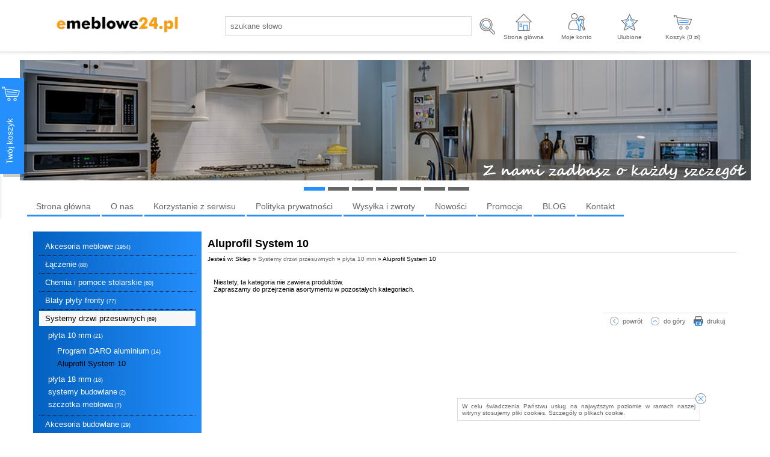

--- FILE ---
content_type: text/html; charset=utf-8
request_url: https://emeblowe24.pl/aluprofil-system-10,197.html
body_size: 15568
content:
<?xml version="1.0" encoding="utf-8"?>
<!DOCTYPE html PUBLIC "-//W3C//DTD XHTML+RDFa 1.0//EN" "http://www.w3.org/MarkUp/DTD/xhtml-rdfa-1.dtd">
<html xmlns="http://www.w3.org/1999/xhtml" xml:lang="pl">

<head>
<meta http-equiv="Content-Type" content="text/html; charset=utf-8" />
<meta http-equiv="Content-Style-Type" content="text/css" />
<meta name="author" content="LabSQL www.labsql.pl - SellSmart www.sellsmart.pl" />
<meta name="description" content="Aluprofil System 10 - Sklep oferuje akcesoria i części do mebli kuchennych, akcesoria meblowe hettich, części do mebli, klamki, kółka meblowe, nóżki meblowe, okucia meblowe, oświetlenie led, szuflady blum, uchwyty meblowe, Lublin, Warszawa, Wrocław, Katowice, Poznań " />
<meta name="keywords" content="Aluprofil System 10, Systemy drzwi przesuwnych, płyta 10 mm, akcesoria meblowe, akcesoria meblowe hettich, akcesoria meblowe sklep internetowy, części do mebli, klamki, kółka meblowe, meble i akcesoria, nóżki meblowe, okucia meblowe, okucia meblowe sklep, oświetlenie led, szuflady blum, uchwyty meblowe, Lublin, Warszawa, Wrocław, Katowice, Poznań , P.S." />
<meta name="classification" content="" />
<meta name="page-topic" content="" />
<meta name="abstract" content="" />
<meta name="viewport" content="width=device-width" />
	
<meta name="application-name" content="eMeblowe24 - okucia do mebli, akcesoria meblowe sklep internetowy" />
<meta name="msapplication-TileColor" content="#ffffff" />
<meta name="msapplication-square70x70logo"   content="templates/images/logo_ms_70x70.png" />
<meta name="msapplication-square150x150logo" content="templates/images/logo_ms_150x150.png" />
<meta name="msapplication-wide310x150logo"   content="templates/images/logo_ms_310x150.png" />
<meta name="msapplication-square310x310logo" content="templates/images/logo_ms_310x310.png" />


<meta name="google-site-verification" content="G-JQKMK0PPX9" />

<title>Aluprofil System 10 - Systemy drzwi przesuwnych płyta 10 mm - eMeblowe24 - okucia do mebli, akcesoria meblowe sklep internetowy</title>

<link rel="shortcut icon" href="templates/images/favicon.ico" type="image/x-icon" />

<link rel="alternate" href="https://emeblowe24.pl/aluprofil-system-10,197.html" hreflang="" />
	
	<link href="templates/style_default.css" rel="stylesheet" type="text/css" media="screen" />
<link href="templates/style_print.css" rel="stylesheet" type="text/css" media="print" />


<script type="text/javascript">
	var lang_cb_slideshowStart = "rozpocznij pokaz";
	var lang_cb_slideshowStop = "zakończ pokaz";
	var lang_cb_current = "obraz {current} z {total}";
	var lang_cb_previous = "poprzedni";
	var lang_cb_next = "nastepny";
	var lang_cb_close = "zamknij";

	var lang_validate_required = "To pole jest wymagane.";
	var lang_validate_remote = "Popraw wartość w tym polu.";
	var lang_validate_email = "Wprowadź prawidłowy adres email.";
	var lang_validate_url = "Wprowadź prawidłowy adres URL.";
	var lang_validate_date = "Wprowadz prawidłową datę.";
	var lang_validate_dateISO = "Wprowadź prawidłową datę (ISO).";
	var lang_validate_number = "To pole może zawierać wyłącznie liczby.";
	var lang_validate_digits = "To pole może zawierać wyłącznie cyfrę.";
	var lang_validate_creditcard = "Wprowadź prawidłowy numer karty kredytowej.";
	var lang_validate_equalTo = "Wartości w polach nie są zgodne.";
	var lang_validate_accept = "Wprowadź wartość z wymaganym rozszerzeniem.";
	var lang_validate_maxlength = "Wprowadź nie więcej niż {0} znaków.";
	var lang_validate_minlength = "Wprowadź conajmniej {0} znaków.";
	var lang_validate_rangelength = "Wprowadź wartość pomiędzy {0} a {1} znaków.";
	var lang_validate_range = "Wprowadź wartość pomiędzy {0} a {1}.";
	var lang_validate_max = "Wprowadź nie więcej niż {0}.";
	var lang_validate_min = "Wprowadź conajmniej {0}.";

	var lang_validate_correct_error = "Wypełnij poprawnie wymagane pola";

	var lang_Select_other_attributes = "Wybierz inne";
	var lang_Select = "Wybierz";

	var lang_basket_added = "Dodano do koszyka";
	var lang_your_basket = "Twój koszyk";
	var lang_fast_basket = "Szybkie zamówienie";
	var lang_filter = "Filtr produktów";

	var zagielMinPrice = 100;
	var LR_psp_id = "";
	var c_prefix = "sellsmart13_6666cd76f96956469e7be39d750cc7d9";

	var social_wiggets_facebook = 0;
	var social_wiggets_facebook_username = "emeblowe24";
	var social_wiggets_twitter = 0;
	var social_wiggets_twitter_code = "";
	var social_wiggets_twitter_height = "350";
	var social_wiggets_youtube = 0;
	var social_wiggets_youtube_username = "";
	var social_wiggets_gadugadu = 0;
	var social_wiggets_gadugadu_id = "";
	var social_wiggets_googleplus = 0;
	var social_wiggets_googleplus_code = "";
	var social_wiggets_pinterest = 0;
	var social_wiggets_pinterest_link = "";
	
	var lang_Multiselect_all = "Wszystkie";
	var lang_Multiselect_none = "Żadna";
	var lang_Multiselect_not_selected = "Wybierz";
	var lang_Multiselect_selected = "Wybrano # z #";
	var lang_hide_show_values = "Pokaż/ukryj pozostałe opcje";
	var lang_hide_show_attribs = "Pokaż/ukryj pozostałe parametry";
	
	var lang_storage_rem = "Usuń z ulubionych";
	var lang_storage_add = "Dodaj do ulubionych";
</script>

<script src="//ajax.googleapis.com/ajax/libs/jquery/2.1.4/jquery.min.js" type="text/javascript"></script>
<script type="text/javascript" src="https://ajax.googleapis.com/ajax/libs/jqueryui/1.11.4/jquery-ui.min.js"></script>
<script src="//code.jquery.com/jquery-migrate-1.1.1.min.js" type="text/javascript"></script>
<link rel="stylesheet" href="https://ajax.googleapis.com/ajax/libs/jqueryui/1.11.4/themes/smoothness/jquery-ui.css" />
<script src="scripts/jquery.ui.selectmenu.js" type="text/javascript"></script>
<script src="scripts/jquery.multiselect.min.js" type="text/javascript"></script>
<script src="scripts/colorbox/colorbox.js" type="text/javascript"></script>
<link href="scripts/colorbox/colorbox.css" rel="stylesheet" type="text/css" media="screen" />
<script src="scripts/jquery.elevateZoom.min.js" type="text/javascript"></script>
<script src="scripts/ezcookie.js" type="text/javascript"></script>
<script src="scripts/plugins.js" type="text/javascript"></script>
<script src="scripts/lib.js" type="text/javascript"></script>
<script src="scripts/validate/jquery.validate.min.js" type="text/javascript"></script>
<script src="scripts/validate/additional-methods.min.js" type="text/javascript"></script>
	<script src="plugins/slider/social_slider.js" type="text/javascript"></script>
<script src="scripts/scripts.js" type="text/javascript"></script>
<script src="scripts/chartjs2/Chart.min.js" type="text/javascript"></script>



<script type="text/javascript">
$(function(){
	/* obsługa cycle - bannery ręczne */
	$('.banners_container').each(function(){
		$(this).find('.pages a').click(function(e){
			e.preventDefault();
			$(this).closest('.banners_container').find('.pages a').removeClass('activeSlide');
			$(this).addClass('activeSlide');
			$(this).closest('.banners_container').find('li').removeClass('activeSlide');
			$(this).closest('.banners_container').find($(this).attr('href')).addClass('activeSlide');
		}).first().trigger('click');
	});
	setInterval(function(){
		$('.banners_container').each(function(){
			if( $(this).find('.pages a.activeSlide').next().length > 0 ){
				$(this).find('.pages a.activeSlide').next().trigger('click');
			} else{
				$(this).find('.pages a').first().trigger('click');
			}
		});
	}, 4000+1000);
});
</script>
<script type="text/javascript">
function googleTranslateElementInit() {
  new google.translate.TranslateElement({
    pageLanguage: 'pl'
  }, 'google_translate_element');
}
</script>
<script type="text/javascript" src="//translate.google.com/translate_a/element.js?cb=googleTranslateElementInit"></script>

<style type="text/css">
/* Selectmenu
----------------------------------*/
.ui-selectmenu { display: block; display: inline-block; position: relative; height: 2.2em; vertical-align: middle; text-decoration: none; overflow: hidden; /* zoom: 1; */ }
.ui-selectmenu-icon { position:absolute; right:6px; margin-top:-8px; top: 50%; }
.ui-selectmenu-menu { padding:0; margin:0; position:absolute; top: 0; display: none; z-index: 1005;} /* z-index: 1005 to make selectmenu work with dialog */
.ui-selectmenu-menu  ul { padding:0; margin:0; list-style:none; position: relative; overflow: auto; overflow-y: auto ; overflow-x: hidden; -webkit-overflow-scrolling: touch;} 
.ui-selectmenu-open { display: block; }
ul.ui-selectmenu-menu-popup { margin-top: -1px; }
.ui-selectmenu-menu li { padding:0; margin:0; display: block; border-top: 1px dotted transparent; border-bottom: 1px dotted transparent; border-right-width: 0 !important; border-left-width: 0 !important; }
.ui-selectmenu-menu li a,.ui-selectmenu-status { line-height: 1.4em; display: block; padding: .405em 2.1em .405em 1em; outline:none; text-decoration:none; }
.ui-selectmenu-menu li.ui-state-disabled a, .ui-state-disabled { cursor: default; }
.ui-selectmenu-menu li.ui-selectmenu-hasIcon a,
.ui-selectmenu-hasIcon .ui-selectmenu-status { padding-left: 20px; position: relative; margin-left: 5px; }
.ui-selectmenu-menu li .ui-icon, .ui-selectmenu-status .ui-icon { position: absolute; top: 1em; margin-top: -8px; left: 0; }
.ui-selectmenu-status { line-height: 1.4em; }
.ui-selectmenu-menu li span,.ui-selectmenu-status span { display:block; margin-bottom: .2em; }
.ui-selectmenu-menu li .ui-selectmenu-item-header { font-weight: bold; }
.ui-selectmenu-menu li .ui-selectmenu-item-footer { opacity: .8; }
/* for optgroups */
.ui-selectmenu-menu .ui-selectmenu-group { font-size: 1em; }
.ui-selectmenu-menu .ui-selectmenu-group .ui-selectmenu-group-label { line-height: 1.4em; display:block; padding: .6em .5em 0; font-weight: bold; }
.ui-selectmenu-menu .ui-selectmenu-group ul { margin: 0; padding: 0; }
/* IE6 workaround (dotted transparent borders) */
/* * html .ui-selectmenu-menu li { border-color: pink; filter:chroma(color=pink); width:100%; }
* html .ui-selectmenu-menu li a { position: relative } */
/* IE7 workaround (opacity disabled) */
*+html .ui-state-disabled, *+html .ui-state-disabled a { color: silver; }

/* Multiselect
----------------------------------*/
.ui-multiselect { padding:2px 0 2px 4px; text-align:left }
.ui-multiselect span.ui-icon { float:right }
.ui-multiselect-single .ui-multiselect-checkboxes input { position:absolute !important; top: auto !important; left:-9999px; }
.ui-multiselect-single .ui-multiselect-checkboxes label { padding:5px !important }

.ui-multiselect-header { margin-bottom:3px; padding:3px 0 3px 4px }
.ui-multiselect-header ul { font-size:0.9em }
.ui-multiselect-header ul li { float:left; padding:0 10px 0 0 }
.ui-multiselect-header a { text-decoration:none }
.ui-multiselect-header a:hover { text-decoration:underline }
.ui-multiselect-header span.ui-icon { float:left }
.ui-multiselect-header li.ui-multiselect-close { float:right; text-align:right; padding-right:0 }

.ui-multiselect-menu { display:none; padding:3px; position:absolute; z-index:10000; text-align: left }
.ui-multiselect-checkboxes { position:relative /* fixes bug in IE6/7 */; overflow-y:scroll }
.ui-multiselect-checkboxes label { cursor:default; display:block; border:1px solid transparent; padding:3px 1px }
.ui-multiselect-checkboxes label input { position:relative; top:1px }
.ui-multiselect-checkboxes li { clear:both; font-size:0.9em; padding-right:3px }
.ui-multiselect-checkboxes li.ui-multiselect-optgroup-label { text-align:center; font-weight:bold; border-bottom:1px solid }
.ui-multiselect-checkboxes li.ui-multiselect-optgroup-label a { display:block; padding:3px; margin:1px 0; text-decoration:none }

/* remove label borders in IE6 because IE6 does not support transparency */
* html .ui-multiselect-checkboxes label { border:none }


/* Filter
----------------------------------*/
#filter a.ui-selectmenu .ui-selectmenu-icon { margin-top: -7px; }
#filter button.ui-multiselect span { margin: 2px 0 3px; }
</style>




<link rel="prev" href=""/>
<link rel="next" href=""/>

	</head>
	<body>
		<svg height="0" width="0" xmlns="http://www.w3.org/2000/svg" style="display: none">
			<filter id="drop-shadow">
				<feGaussianBlur in="SourceAlpha" stdDeviation="5"/>
				<feOffset dx="0" dy="0" result="offsetblur"/>
				<feFlood flood-color="rgba(255,255,255,0.8)"/>
				<feComposite in2="offsetblur" operator="in"/>
				<feMerge>
					<feMergeNode/>
					<feMergeNode in="SourceGraphic"/>
				</feMerge>
			</filter>
		</svg>
		<div class="skiplink"><a href="#body" accesskey="2">Pomin nawigację</a></div>
				<div id="container">
			<header>
				<div id="head1-wrapper">
				<div id="wrapper">
				<div id="head1">
					<div id="logo">
						<a href="index.html" tabindex="1"><img src="templates/images/logo.png" alt="eMeblowe24 - okucia do mebli, akcesoria meblowe sklep internetowy" /></a>
					</div>

											<form action="wyniki-wyszukiwania,2.html" method="post" class="search-form">
							<fieldset class="search-form">
								<input type="text" name="sPhrase" value="" id="search1" class="input search_input" placeholder="szukane słowo" maxlength="100" autocomplete="off" />
								<input type="submit" value="" name="wyszukaj" class="submit" />
							</fieldset>
						</form>
					
					<span class="tablet-clear"></span>

					<div class="user-tools mobile tablet" id="mobile-menu-link-container">
						<a id="mobile-menu-link" href="#">
							Menu
						</a>
					</div>
					
					<div class="user-tools">
						<a id="start-link" href="index.html">
							Strona główna
						</a>
					</div>

																<script type="text/javascript">
							$(document).ready(function(){
								$('a#login-ico').click(function(e){
									e.preventDefault();
									$('#login-tool').toggle();
								});
//								$('#login-tool').hide();
							});
						</script>
						<div class="user-tools ico">
															<a id="login-link" class="mobile tablet" href="formularz-logowania,9.html">Moje konto</a>
								<a id="login-ico" class="desktop" href="formularz-logowania,9.html" title="Moje konto">Moje konto</a>
														<nav>
								<ul id="login-tool" style="display: none;">
																			<div id="login-register-menu" style="text-align: center;">
											<h2>Logowanie/rejestracja.</h2>
											<script type="text/javascript">
												$(document).ready(function(){
													if( $('.menu_select').length > 0 ){
														$('form.menu-form').hide();
														$('.menu_select').change(function(){
															if( $(this).is(':checked') ){
																$('form.menu-form').hide();
																$($(this).val()).show();
															}
														}).first().prop('checked', 'checked').trigger('change');
													}
												});
											</script>
																							<label><input type="radio" class="menu_select" name="menu_register" value="#menu-form-login" /> Mam konto</label>
												<label><input type="radio" class="menu_select" name="menu_register" value="#menu-form-register" /> Nie mam konta, chcę założyć</label>
																						<br/>
																							<script type="text/javascript">
													/*<![CDATA[*/
													$(document).ready(function(){
														$("form#menu-form-login").validate();
														$("form#menu-form-login #menu-login-login").rules("add", {required: true});
														$("form#menu-form-login #menu-login-password").rules("add", {required: true});
													});
													/*]]>*/
												</script>
												<form action="formularz-logowania,9.html" method="post" id="menu-form-login" class="menu-form">
													<fieldset>
														<input type="hidden" name="bRedirectOrder" value="1" />
														<table>
															<tr><th><label for="menu-login-login">Login</label>:</th><td><input id="menu-login-login" type="text" name="sLogin" value="" class="input" maxlength="30" /></td></tr>
															<tr><th><label for="menu-login-password">Hasło</label>:</th><td><input id="menu-login-password" type="password" name="sPass" value="" class="input" maxlength="30" /></td></tr>
															<tr><td colspan="2" class="buttons">
																<input type="submit" value="Zaloguj" class="submit submit-styled" id="menu-login" />
																															</td></tr>
														</table>
													</fieldset>
												</form>
																																		<script type="text/javascript">
													/*<![CDATA[*/
													$(document).ready(function(){
														$("form#menu-form-register").validate();
														$("form#menu-form-register #menu-register-login").rules("add", {required: true});
														$("form#menu-form-register #menu-register-email").rules("add", {required: true, email: true});
														$("form#menu-form-register #menu-register-password").rules("add", {required: true});
														$("form#menu-form-register #menu-register-password2").rules("add", {required: true, equalTo: "#menu-register-password"});
													});
													/*]]>*/
												</script>
												<form action="rejestracja,19.html" method="post" id="menu-form-register" class="menu-form">
													<fieldset>
														<input type="hidden" name="sOption" value="save" />
														<table>
															<tr><th><label for="menu-register-login">Login</label>:</th><td><input type="text" name="sLogin" value="" class="input" id="menu-register-login" maxlength="30" /><img class="tTip info" src="templates/images/info.png"  title="Należy wpisać login dla Twojego konta. Loginem może być np. Twój adres email." alt="Należy wpisać login dla Twojego konta. Loginem może być np. Twój adres email." /></td>
															</tr><tr>
															<th><label for="menu-register-email">Email</label>:</th><td><input type="text" name="sEmail" value="" class="input" id="menu-register-email" maxlength="60" /><img class="tTip info" src="templates/images/info.png"  title="Należy wpisać adres email w formacie np: nazwa@domena.pl" alt="Należy wpisać adres email w formacie np: nazwa@domena.pl" /></td>
															</tr><tr>
															<th><label for="menu-register-password">Hasło</label>:</th><td><input type="password" name="sPass" value="" class="input" id="menu-register-password" maxlength="30" /><img class="tTip info" src="templates/images/info.png"  title="Należy wpisać hasło dla Twojego konta. Ze względu na bezpieczeństwo dobrze jest gdy hasło zawiera małe [a-z] i duże [A-Z] litery, cyfry [0-9], a nawet znaki specjalne jak np: - # @ ! ." alt="Należy wpisać hasło dla Twojego konta. Ze względu na bezpieczeństwo dobrze jest gdy hasło zawiera małe [a-z] i duże [A-Z] litery, cyfry [0-9], a nawet znaki specjalne jak np: - # @ ! ." /> <a href="#" id="menu-generate"></a></td>
															</tr><tr>
															<th><label for="menu-register-password2">Powtórz hasło</label>:</th><td><input type="password" name="sPass2" value="" class="input" id="menu-register-password2" maxlength="30" /></td>
															</tr>
															
																															<tr id="menu-rules"><td colspan="2">
																	<script type="text/javascript">
																		$(document).ready(function(){
																			$("#menu-rules-accept").rules("add", {required: true, messages: {required: "Zakceptuj warunki regulaminu oraz politykę prywatności aby kontynuować"}});
																			$("#menu-rules2-accept").rules("add", {required: true, messages: {required: "Zakceptuj warunki regulaminu oraz politykę prywatności aby kontynuować"}});
																			$('a.rule-expand').on( 'click', function( e ){
																				e.preventDefault();
																				$( this ).prev( '.short' ).toggleClass( 'long' );
																				$( this ).text( function( i, text ){
																					return text === "Rozwiń" ? "Zwiń" : "Rozwiń";
																				})
																			});
																		});
																	</script>
																	<input type="checkbox" class="checkbox" name="iRulesAccept" value="1" alt="Zakceptuj warunki regulaminu oraz politykę prywatności aby kontynuować" id="menu-rules-accept" />
																	<label class="short" for="menu-rules-accept">[OBOWIĄZKOWE] Zapoznałem się z regulaminem sklepu udostępnionym przez Sprzedawcę oraz zostałem poinformowany o prawie odstąpienia od umowy w terminie 14 dni od dnia otrzymania towaru. Konsument ponosi bezpośrednie koszty zwrotu towaru -  <a href="regulamin,59.html">Regulamin korzystania ze sklepu</a>.</label>
																	<a href="#" class="rule-expand">Rozwiń</a>
																</td></tr>
																														<tr id="menu-rules2"><td colspan="2">
																<input type="checkbox" class="checkbox" name="iRulesAccept2" value="1" alt="Zakceptuj warunki przetwarzania danych aby kontynuować" id="menu-rules2-accept" />
																<label class="short" for="menu-rules2-accept">[OBOWIĄZKOWE] Podając swoje dane osobowe wyrażam zgodę na przetwarzanie moich danych przez Administratora danych osobowych, którym jest DARO LUBLIN Spółka z ograniczoną odpowiedzialnością, Makowa 4A, 20-442 Lublin, NIP: 9462651707, REGON , informuje, że podane przez Panią/Pana dane osobowe będą wykorzystywane jedynie w celu kontaktu. Podanie danych jest dobrowolne, ale niezbędne w celu rejestracji Konta w Sklepie internetowym, dane osobowe nie będą przekazywane podmiotom trzecim bez uzyskania Pani/Pana odrębnej zgody. Ma Pani/Pan prawo w każdym czasie do przenoszenia danych, dostępu do treści danych osobowych oraz możliwość ich poprawiania, wniesienia sprzeciwu co do przetwarzania danych a także ma Pani/Pan prawo do wniesienia skargi dot. przetwarzania danych osobowych do Prezesa Urzędu Ochrony Danych Osobowych.</label>
																<a href="#" class="rule-expand">Rozwiń</a>
															</td></tr>

															<tr id="menu-newsletter"><td colspan="2">
																<input type="checkbox" class="checkbox" name="iNewsletterAccept" value="1" id="menu-newsletter-accept" />
																<label class="short" for="menu-newsletter-accept">[NEWSLETTER] Wyrażam zgodę na otrzymywanie drogą mailową informacji handlowych, marketingowych, reklamowych (newsletter) od Administratora danych osobowych, którym jest DARO LUBLIN Spółka z ograniczoną odpowiedzialnością, Makowa 4A, 20-442 Lublin, NIP: 9462651707, REGON , informuje, że podane przez Panią/Pana dane osobowe będą wykorzystywane jedynie w celu kontaktu. Podanie danych jest dobrowolne, ale niezbędne w celu skontaktowania się z Panią/Panem, dane osobowe nie będą przekazywane podmiotom trzecim bez uzyskania Pani/Pana odrębnej zgody. Ma Pani/Pan prawo w każdym czasie do przenoszenia danych, dostępu do treści danych osobowych oraz możliwość ich poprawiania, wniesienia sprzeciwu co do przetwarzania danych a także ma Pani/Pan prawo do wniesienia skargi dot. przetwarzania danych osobowych do Prezesa Urzędu Ochrony Danych Osobowych.</label>
																<a href="#" class="rule-expand">Rozwiń</a>
															</td></tr>
															<tr>
																<td colspan="2" class="buttons">
																	<input type="submit" value="Rejestracja" name="sRegister" class="submit submit-styled reCaptcha" id="menu-register" />
																</td>
															</tr>
														</table>
													</fieldset>
												</form>
																					</div>
																	</ul>
							</nav>
						</div>
					
											<div class="user-tools">
							<a id="storage-ico" href="schowek-produktow,32.html" rel="nofollow" title="Ulubione">Ulubione <span class="ico_info update_storage_products_count" value="0">0</span></a>
						</div>
					
											<div class="user-tools">
							<a id="basket-ico" href="twoj-koszyk,4.html" rel="nofollow" title="Koszyk">
								Koszyk (<span class="update_basket_products_summary">0</span>&nbsp;zł) <span class="ico_info update_basket_products_count" value="0">0</span>
							</a>
						</div>
					
					<div class="clear"></div>
				</div><!--#head1-->
				</div><!--wrapper for Paweł bo chciał 100% tła białego-->
				</div><!--#head1-wrapper-->
				<nav class="mobile tablet hide" id="mobile-menu">
					<ul>
													<li>
								
									<hr/>
									<ul class="menu">

<li id="menumobile_72" class="  haschildren"><a href="index.html" >Strona główna</a> <a href="#" class="more"></a>	<ul class="submenu sub1">
	<li id="menumobile_288" class="  "><a href="akcesoria-do-szafek,288.html" >Akcesoria do szafek</a> </li>
<li id="menumobile_289" class="  "><a href="akcesoria-do-szuflad,289.html" >Akcesoria do szuflad</a> </li>
<li id="menumobile_290" class="  "><a href="uchwyty-i-galki-meblowe,290.html" >Uchwyty i gałki meblowe</a> </li>
<li id="menumobile_291" class="  "><a href="akcesoria-do-mebli-kuchennych,291.html" >Akcesoria do mebli kuchennych</a> </li>
<li id="menumobile_292" class="  "><a href="akcesoria-do-mebli-lazienkowych,292.html" >Akcesoria do mebli łazienkowych</a> </li>
<li id="menumobile_293" class="  "><a href="wyposazenie-garderoby,293.html" >Wyposażenie garderoby</a> </li>
<li id="menumobile_294" class="  "><a href="akcesoria-do-mebli-biurowych,294.html" >Akcesoria do mebli biurowych</a> </li>
<li id="menumobile_295" class="  "><a href="chemia-i-pomoce-stolarskie,295.html" >Chemia i pomoce stolarskie</a> </li>
<li id="menumobile_296" class="last  "><a href="laczenie,296.html" >Łączenie</a> </li>

	</ul>
</li>
<li id="menumobile_46" class="  "><a href="o-nas,46.html" >O nas</a> </li>
<li id="menumobile_11" class="  "><a href="korzystanie-z-serwisu,11.html" >Korzystanie z serwisu</a> </li>
<li id="menumobile_137" class="  "><a href="polityka-prywatnosci,137.html" >Polityka prywatności</a> </li>
<li id="menumobile_35" class="  "><a href="wysylka-i-zwroty,35.html" >Wysyłka i zwroty</a> </li>
<li id="menumobile_36" class="  "><a href="nowosci,36.html" >Nowości</a> </li>
<li id="menumobile_15" class="  "><a href="promocje,15.html" >Promocje</a> </li>
<li id="menumobile_144" class="  "><a href="blog,144.html" >BLOG</a> </li>
<li id="menumobile_16" class="last  "><a href="kontakt,16.html" >Kontakt</a> </li>

</ul>
															</li>
													<li>
								
									<hr/>
									<ul class="menu">

<li id="menumobile_151" class="  haschildren"><a href="akcesoria-meblowe,151.html" >Akcesoria meblowe</a> <a href="#" class="more"></a>	<ul class="submenu sub1">
	<li id="menumobile_154" class="  haschildren"><a href="do-szafek-i-szuflad,154.html" >Do szafek i szuflad</a> <a href="#" class="more"></a>	<ul class="submenu sub2">
	<li id="menumobile_306" class="  "><a href="kosze-na-odpady,306.html" >kosze na odpady</a> </li>
<li id="menumobile_167" class="  "><a href="nozki,167.html" >nóżki</a> </li>
<li id="menumobile_162" class="  "><a href="podnosniki,162.html" >podnośniki</a> </li>
<li id="menumobile_160" class="  "><a href="podporki-do-polek,160.html" >podpórki do półek</a> </li>
<li id="menumobile_299" class="  "><a href="zamki-meblowe,299.html" >zamki meblowe</a> </li>
<li id="menumobile_159" class="  "><a href="zawiasy,159.html" >zawiasy</a> </li>
<li id="menumobile_164" class="  "><a href="zawieszenie,164.html" >zawieszenie</a> </li>
<li id="menumobile_165" class="  "><a href="kolka,165.html" >kółka</a> </li>
<li id="menumobile_161" class="  "><a href="uchwyty-i-galki,161.html" >uchwyty i gałki</a> </li>
<li id="menumobile_163" class="  "><a href="cichy-domyk,163.html" >cichy domyk</a> </li>
<li id="menumobile_307" class="  "><a href="cokoly-meblowe,307.html" >Cokoły meblowe</a> </li>
<li id="menumobile_166" class="  "><a href="zaluzje-meblowe,166.html" >żaluzje meblowe</a> </li>
<li id="menumobile_237" class="last  "><a href="pozostale,237.html" >pozostałe</a> </li>

	</ul>
</li>
<li id="menumobile_155" class="  haschildren"><a href="do-szuflad,155.html" >Do szuflad</a> <a href="#" class="more"></a>	<ul class="submenu sub2">
	<li id="menumobile_169" class="  "><a href="prowadnice,169.html" >prowadnice</a> </li>
<li id="menumobile_168" class="  haschildren"><a href="szuflady,168.html" >szuflady</a> <a href="#" class="more"></a>	<ul class="submenu sub3">
	<li id="menumobile_267" class="last  "><a href="akcesoria-do-szuflad,267.html" >akcesoria do szuflad</a> </li>

	</ul>
</li>
<li id="menumobile_312" class="  "><a href="uchwyty,312.html" >uchwyty</a> </li>
<li id="menumobile_241" class="  "><a href="organizacja-szuflad,241.html" >organizacja szuflad</a> </li>
<li id="menumobile_170" class="  "><a href="maty-antyposlizgowe,170.html" >maty antypoślizgowe</a> </li>
<li id="menumobile_238" class="  "><a href="cichy-domyk,238.html" >cichy domyk</a> </li>
<li id="menumobile_308" class="  "><a href="cokoly-meblowe,308.html" >Cokoły meblowe</a> </li>
<li id="menumobile_171" class="last  "><a href="pozostale,171.html" >pozostałe</a> </li>

	</ul>
</li>
<li id="menumobile_157" class="  haschildren"><a href="kuchenne,157.html" >Kuchenne</a> <a href="#" class="more"></a>	<ul class="submenu sub2">
	<li id="menumobile_266" class="  "><a href="kosze,266.html" >kosze</a> </li>
<li id="menumobile_186" class="  "><a href="nozki,186.html" >nóżki</a> </li>
<li id="menumobile_184" class="  "><a href="ociekarki,184.html" >ociekarki</a> </li>
<li id="menumobile_185" class="  "><a href="organizacja-szuflad,185.html" >organizacja szuflad</a> </li>
<li id="menumobile_187" class="  "><a href="oswietlenie,187.html" >oświetlenie</a> </li>
<li id="menumobile_190" class="  "><a href="maty-antyposlizgowe,190.html" >maty antypoślizgowe</a> </li>
<li id="menumobile_188" class="  "><a href="elementy-dekoracyjne,188.html" >elementy dekoracyjne</a> </li>
<li id="menumobile_264" class="  "><a href="kosze-na-odpady,264.html" >kosze na odpady</a> </li>
<li id="menumobile_189" class="last  "><a href="pozostale,189.html" >pozostałe</a> </li>

	</ul>
</li>
<li id="menumobile_269" class="  haschildren"><a href="lazienkowe,269.html" >Łazienkowe</a> <a href="#" class="more"></a>	<ul class="submenu sub2">
	<li id="menumobile_272" class="  "><a href="oswietlenie,272.html" >oświetlenie</a> </li>
<li id="menumobile_270" class="  "><a href="kosze-na-bielizne,270.html" >kosze na bieliznę</a> </li>
<li id="menumobile_271" class="last  "><a href="mocowania-polek,271.html" >mocowania półek</a> </li>

	</ul>
</li>
<li id="menumobile_156" class="  haschildren"><a href="biurowe,156.html" >Biurowe</a> <a href="#" class="more"></a>	<ul class="submenu sub2">
	<li id="menumobile_180" class="  "><a href="kolka,180.html" >kółka</a> </li>
<li id="menumobile_303" class="  "><a href="przepusty,303.html" >przepusty</a> </li>
<li id="menumobile_177" class="  "><a href="organizacje-szuflad-biurowych,177.html" >organizacje szuflad biurowych</a> </li>
<li id="menumobile_182" class="  "><a href="oswietlenie-i-art-elektryczne,182.html" >oświetlenie i art. elektryczne</a> </li>
<li id="menumobile_181" class="  "><a href="stelaze-do-biurek,181.html" >stelaże do biurek</a> </li>
<li id="menumobile_179" class="  "><a href="szuflady-i-prowadnice,179.html" >szuflady i prowadnice</a> </li>
<li id="menumobile_178" class="  "><a href="wieszaki,178.html" >wieszaki</a> </li>
<li id="menumobile_183" class="last  "><a href="pozostale,183.html" >pozostałe</a> </li>

	</ul>
</li>
<li id="menumobile_172" class="  haschildren"><a href="do-stolow,172.html" >Do stołów</a> <a href="#" class="more"></a>	<ul class="submenu sub2">
	<li id="menumobile_174" class="  "><a href="nogi,174.html" >nogi</a> </li>
<li id="menumobile_173" class="  "><a href="prowadnice,173.html" >prowadnice</a> </li>
<li id="menumobile_175" class="  "><a href="zlacza,175.html" >złącza</a> </li>
<li id="menumobile_176" class="last  "><a href="pozostale,176.html" >pozostałe</a> </li>

	</ul>
</li>
<li id="menumobile_251" class="  haschildren"><a href="wyposazenie-garderoby,251.html" >Wyposażenie garderoby</a> <a href="#" class="more"></a>	<ul class="submenu sub2">
	<li id="menumobile_252" class="  "><a href="szuflady-wysuwane,252.html" >szuflady wysuwane</a> </li>
<li id="menumobile_253" class="  "><a href="kosze-na-bielizne,253.html" >kosze na bieliznę</a> </li>
<li id="menumobile_254" class="  "><a href="wieszaki-wysuwane,254.html" >wieszaki wysuwane</a> </li>
<li id="menumobile_255" class="  "><a href="drazki-i-akcesoria,255.html" >drążki i akcesoria</a> </li>
<li id="menumobile_263" class="last  "><a href="pozostale,263.html" >pozostałe</a> </li>

	</ul>
</li>
<li id="menumobile_158" class="last  haschildren"><a href="pozostale,158.html" >Pozostałe</a> <a href="#" class="more"></a>	<ul class="submenu sub2">
	<li id="menumobile_309" class="  "><a href="cokoly-meblowe,309.html" >Cokoły meblowe</a> </li>
<li id="menumobile_298" class="  "><a href="kolka-i-rolki,298.html" >kółka i rolki</a> </li>
<li id="menumobile_302" class="  "><a href="kratki,302.html" >kratki</a> </li>
<li id="menumobile_297" class="  "><a href="podporki-do-polek,297.html" >podpórki do półek</a> </li>
<li id="menumobile_256" class="  "><a href="zamki-meblowe,256.html" >zamki meblowe</a> </li>
<li id="menumobile_273" class="  "><a href="zawiasy,273.html" >zawiasy</a> </li>
<li id="menumobile_301" class="  "><a href="zawieszki,301.html" >zawieszki</a> </li>
<li id="menumobile_130" class="  "><a href="obrzeza-meblowe,130.html" >obrzeża meblowe</a> </li>
<li id="menumobile_258" class="  "><a href="rury-i-mocowania,258.html" >rury i mocowania</a> </li>
<li id="menumobile_259" class="  "><a href="uchwyty-i-galki,259.html" >uchwyty i gałki</a> </li>
<li id="menumobile_260" class="  "><a href="wieszaki-meblowe,260.html" >wieszaki meblowe</a> </li>
<li id="menumobile_261" class="  "><a href="obrotnice,261.html" >obrotnice</a> </li>
<li id="menumobile_262" class="  "><a href="podkladki-filcowe,262.html" >podkładki filcowe</a> </li>
<li id="menumobile_268" class="last  "><a href="slizgacze,268.html" >ślizgacze</a> </li>

	</ul>
</li>

	</ul>
</li>
<li id="menumobile_242" class="  haschildren"><a href="laczenie,242.html" >Łączenie</a> <a href="#" class="more"></a>	<ul class="submenu sub1">
	<li id="menumobile_243" class="  "><a href="wkrety-i-sruby,243.html" >wkręty i śruby</a> </li>
<li id="menumobile_244" class="  "><a href="konfirmaty,244.html" >konfirmaty</a> </li>
<li id="menumobile_245" class="  "><a href="katowniki,245.html" >kątowniki</a> </li>
<li id="menumobile_246" class="  "><a href="mimosrody,246.html" >mimośrody</a> </li>
<li id="menumobile_248" class="  "><a href="zlacza-i-zaczepy,248.html" >złącza i zaczepy</a> </li>
<li id="menumobile_249" class="  "><a href="kolki-meblowe,249.html" >kołki meblowe</a> </li>
<li id="menumobile_250" class="last  "><a href="kolki-do-scian,250.html" >kołki do ścian</a> </li>

	</ul>
</li>
<li id="menumobile_229" class="  haschildren"><a href="chemia-i-pomoce-stolarskie,229.html" >Chemia i pomoce stolarskie</a> <a href="#" class="more"></a>	<ul class="submenu sub1">
	<li id="menumobile_230" class="  "><a href="kleje,230.html" >kleje</a> </li>
<li id="menumobile_231" class="  "><a href="silikony,231.html" >silikony</a> </li>
<li id="menumobile_232" class="  "><a href="akryle,232.html" >akryle</a> </li>
<li id="menumobile_265" class="  "><a href="pily-frezy-wiertla,265.html" >piły, frezy, wiertła</a> </li>
<li id="menumobile_233" class="  "><a href="szablony-montazowe,233.html" >szablony montażowe</a> </li>
<li id="menumobile_234" class="  "><a href="narzedzia,234.html" >narzędzia</a> </li>
<li id="menumobile_235" class="  "><a href="retusz,235.html" >retusz</a> </li>
<li id="menumobile_236" class="last  "><a href="pozostale,236.html" >pozostałe</a> </li>

	</ul>
</li>
<li id="menumobile_221" class="  haschildren"><a href="blaty-plyty-fronty,221.html" >Blaty płyty fronty</a> <a href="#" class="more"></a>	<ul class="submenu sub1">
	<li id="menumobile_134" class="  "><a href="zaslepki,134.html" >zaślepki</a> </li>
<li id="menumobile_222" class="  haschildren"><a href="listwy-i-profile,222.html" >listwy i profile</a> <a href="#" class="more"></a>	<ul class="submenu sub2">
	<li id="menumobile_227" class="  "><a href="listwy-przyblatowe,227.html" >listwy przyblatowe</a> </li>
<li id="menumobile_226" class="  "><a href="listwy-wykonczeniowe,226.html" >listwy wykończeniowe</a> </li>
<li id="menumobile_311" class="  "><a href="profile-uchwytowe,311.html" >profile uchwytowe</a> </li>
<li id="menumobile_228" class="last  "><a href="profile-uszczelniajace,228.html" >profile uszczelniające</a> </li>

	</ul>
</li>
<li id="menumobile_224" class="  "><a href="obrzeza,224.html" >obrzeża</a> </li>
<li id="menumobile_223" class="  "><a href="zlacza,223.html" >złącza</a> </li>
<li id="menumobile_225" class="last  "><a href="pozostale,225.html" >pozostałe</a> </li>

	</ul>
</li>
<li id="menumobile_191" class=" parent haschildren"><a href="systemy-drzwi-przesuwnych,191.html" class="parent">Systemy drzwi przesuwnych</a> <a href="#" class="more"></a>	<ul class="submenu sub1">
	<li id="menumobile_192" class=" parent haschildren"><a href="plyta-10-mm,192.html" class="parent">płyta 10 mm</a> <a href="#" class="more"></a>	<ul class="submenu sub2">
	<li id="menumobile_196" class="  "><a href="program-daro-aluminium,196.html" >Program DARO aluminium</a> </li>
<li id="menumobile_197" class="last selected "><a href="aluprofil-system-10,197.html" class="selected">Aluprofil System 10</a> </li>

	</ul>
</li>
<li id="menumobile_193" class="  haschildren"><a href="plyta-18-mm,193.html" >płyta 18 mm</a> <a href="#" class="more"></a>	<ul class="submenu sub2">
	<li id="menumobile_199" class="  "><a href="system-laguna,199.html" >system Laguna</a> </li>
<li id="menumobile_198" class="  "><a href="system-sevroll,198.html" >system Sevroll</a> </li>
<li id="menumobile_200" class="last  "><a href="pozostale,200.html" >pozostałe</a> </li>

	</ul>
</li>
<li id="menumobile_194" class="  haschildren"><a href="systemy-budowlane,194.html" >systemy budowlane</a> <a href="#" class="more"></a>	<ul class="submenu sub2">
	<li id="menumobile_202" class="  "><a href="okucia,202.html" >okucia</a> </li>
<li id="menumobile_201" class="  "><a href="szyny,201.html" >szyny</a> </li>
<li id="menumobile_203" class="last  "><a href="pozostale,203.html" >pozostałe</a> </li>

	</ul>
</li>
<li id="menumobile_195" class="last  "><a href="szczotka-meblowa,195.html" >szczotka meblowa</a> </li>

	</ul>
</li>
<li id="menumobile_152" class="last  haschildren"><a href="akcesoria-budowlane,152.html" >Akcesoria budowlane</a> <a href="#" class="more"></a>	<ul class="submenu sub1">
	<li id="menumobile_205" class="  haschildren"><a href="do-drzwi,205.html" >do drzwi</a> <a href="#" class="more"></a>	<ul class="submenu sub2">
	<li id="menumobile_212" class="  "><a href="klamki-drzwiowe,212.html" >klamki drzwiowe</a> </li>
<li id="menumobile_310" class="  "><a href="tarczki,310.html" >tarczki</a> </li>
<li id="menumobile_213" class="  "><a href="wkladki,213.html" >wkładki</a> </li>
<li id="menumobile_214" class="  "><a href="tuleje-wentylacyjne,214.html" >tuleje wentylacyjne</a> </li>
<li id="menumobile_215" class="  "><a href="wizjery,215.html" >wizjery</a> </li>
<li id="menumobile_216" class="last  "><a href="pozostale,216.html" >pozostałe</a> </li>

	</ul>
</li>
<li id="menumobile_204" class="  haschildren"><a href="do-okien,204.html" >do okien</a> <a href="#" class="more"></a>	<ul class="submenu sub2">
	<li id="menumobile_208" class="  "><a href="klamki-okienne,208.html" >klamki okienne</a> </li>
<li id="menumobile_209" class="  "><a href="cwiercwalki,209.html" >ćwierćwałki</a> </li>
<li id="menumobile_210" class="  "><a href="katowniki,210.html" >kątowniki</a> </li>
<li id="menumobile_211" class="last  "><a href="pozostale,211.html" >pozostałe</a> </li>

	</ul>
</li>
<li id="menumobile_206" class="  haschildren"><a href="karnisze,206.html" >karnisze</a> <a href="#" class="more"></a>	<ul class="submenu sub2">
	<li id="menumobile_217" class="  "><a href="profile-karniszowe,217.html" >profile karniszowe</a> </li>
<li id="menumobile_218" class="  "><a href="oslony-karniszowe,218.html" >osłony karniszowe</a> </li>
<li id="menumobile_219" class="  "><a href="akcesoria-karniszowe,219.html" >akcesoria karniszowe</a> </li>
<li id="menumobile_220" class="last  "><a href="pozostale,220.html" >pozostałe</a> </li>

	</ul>
</li>
<li id="menumobile_240" class="last  "><a href="pozostale,240.html" >pozostałe</a> </li>

	</ul>
</li>

</ul>
															</li>
													<li>
								
									<hr/>
									<ul class="menu">

<li id="menumobile_57" class="  "><a href="bestsellery,57.html" >Bestsellery</a> </li>
<li id="menumobile_59" class="  "><a href="regulamin,59.html" >Regulamin</a> </li>
<li id="menumobile_58" class="  "><a href="bezpieczenstwo-zakupow,58.html" >Bezpieczeństwo zakupów</a> </li>
<li id="menumobile_61" class="  "><a href="ostatnio-ogladane-produkty,61.html" >Ostatnio oglądane produkty</a> </li>
<li id="menumobile_65" class="  "><a href="rabaty,65.html" >Rabaty</a> </li>
<li id="menumobile_138" class="  "><a href="cookies,138.html" >Cookies</a> </li>
<li id="menumobile_62" class="  "><a href="gwarancja,62.html" >Gwarancja</a> </li>
<li id="menumobile_129" class="last  "><a href="paczkomaty-inpost-24-7,129.html" >Paczkomaty Inpost 24/7</a> </li>

</ul>
															</li>
											</ul>
				</nav>
																																																<div class="banners_container" style="width: 1215px; max-width: 100%;">
		<ul id="banners0" style="padding-bottom: 16.460905349794%; max-width: 1215px; max-height: 200px;">
							<li id="banner26" >
															<img src="upload/f.png" alt="" style="width:100%; max-width: 1215px; max-height: 200px;" />
									</li>
							<li id="banner38" >
															<img src="upload/sevrollbox1.png" alt="" style="width:100%; max-width: 1215px; max-height: 200px;" />
									</li>
							<li id="banner55" >
															<img src="upload/rejestracja.png" alt="" style="width:100%; max-width: 1215px; max-height: 200px;" />
									</li>
							<li id="banner63" >
															<img src="upload/autopay_banner.jpg" alt="" style="width:100%; max-width: 1215px; max-height: 200px;" />
									</li>
							<li id="banner64" >
															<img src="upload/02_to_paczka_powinna_czekac_na_ciebie_750x100-2.jpg" alt="" style="width:100%; max-width: 900px; max-height: 120px;" />
									</li>
							<li id="banner65" >
															<img src="upload/t1.png" alt="" style="width:100%; max-width: 1215px; max-height: 200px;" />
									</li>
							<li id="banner67" >
															<img src="upload/bannerdxs.jpg" alt="" style="width:100%; max-width: 1200px; max-height: 198px;" />
									</li>
					</ul>
		<div class="pages" id="banners0-pages"><a href="#banner26"></a><a href="#banner38"></a><a href="#banner55"></a><a href="#banner63"></a><a href="#banner64"></a><a href="#banner65"></a><a href="#banner67"></a></div>	</div>

								<nav id="menu3_nav" class="desktop">
					<ul id="menu3"><li id="menu3_72" class=" "><a href="index.html" >Strona główna</a><ul class="sub1"><li id="menu3_288" class=" "><a href="akcesoria-do-szafek,288.html" >Akcesoria do szafek</a></li><li id="menu3_289" class=" "><a href="akcesoria-do-szuflad,289.html" >Akcesoria do szuflad</a></li><li id="menu3_290" class=" "><a href="uchwyty-i-galki-meblowe,290.html" >Uchwyty i gałki meblowe</a></li><li id="menu3_291" class=" "><a href="akcesoria-do-mebli-kuchennych,291.html" >Akcesoria do mebli kuchennych</a></li><li id="menu3_292" class=" "><a href="akcesoria-do-mebli-lazienkowych,292.html" >Akcesoria do mebli łazienkowych</a></li><li id="menu3_293" class=" "><a href="wyposazenie-garderoby,293.html" >Wyposażenie garderoby</a></li><li id="menu3_294" class=" "><a href="akcesoria-do-mebli-biurowych,294.html" >Akcesoria do mebli biurowych</a></li><li id="menu3_295" class=" "><a href="chemia-i-pomoce-stolarskie,295.html" >Chemia i pomoce stolarskie</a></li><li id="menu3_296" class="last "><a href="laczenie,296.html" >Łączenie</a></li></ul></li><li id="menu3_46" class=" "><a href="o-nas,46.html" >O nas</a></li><li id="menu3_11" class=" "><a href="korzystanie-z-serwisu,11.html" >Korzystanie z serwisu</a></li><li id="menu3_137" class=" "><a href="polityka-prywatnosci,137.html" >Polityka prywatności</a></li><li id="menu3_35" class=" "><a href="wysylka-i-zwroty,35.html" >Wysyłka i zwroty</a></li><li id="menu3_36" class=" "><a href="nowosci,36.html" >Nowości</a></li><li id="menu3_15" class=" "><a href="promocje,15.html" >Promocje</a></li><li id="menu3_144" class=" "><a href="blog,144.html" >BLOG</a></li><li id="menu3_16" class="last "><a href="kontakt,16.html" >Kontakt</a></li></ul>
				</nav>
			</header><!--#header-->

			
			<div id="main_container">
				<div id="main" >
											<div id="column" class="desktop tablet">
							<ul id="menu4">
	
						<li id="menu4_151" ><a href="akcesoria-meblowe,151.html" >Akcesoria meblowe<span class="products-count">&nbsp;(1954)</span></a>
							</li>
					<li id="menu4_242" ><a href="laczenie,242.html" >Łączenie<span class="products-count">&nbsp;(88)</span></a>
							</li>
					<li id="menu4_229" ><a href="chemia-i-pomoce-stolarskie,229.html" >Chemia i pomoce stolarskie<span class="products-count">&nbsp;(60)</span></a>
							</li>
					<li id="menu4_221" ><a href="blaty-plyty-fronty,221.html" >Blaty płyty fronty<span class="products-count">&nbsp;(77)</span></a>
							</li>
					<li id="menu4_191" class=" parent "><a href="systemy-drzwi-przesuwnych,191.html" >Systemy drzwi przesuwnych<span class="products-count">&nbsp;(69)</span></a>
									<ul class="sub1">
											<li id="menu4_192" class=" parent "><a href="plyta-10-mm,192.html" >płyta 10 mm<span class="products-count">&nbsp;(21)</span></a>
									<ul class="sub2">
											<li id="menu4_196" ><a href="program-daro-aluminium,196.html" >Program DARO aluminium<span class="products-count">&nbsp;(14)</span></a>
							</li>
					<li id="menu4_197" ><a href="aluprofil-system-10,197.html" class="selected">Aluprofil System 10</a>
							</li>
			
					</ul>
							</li>
					<li id="menu4_193" ><a href="plyta-18-mm,193.html" >płyta 18 mm<span class="products-count">&nbsp;(18)</span></a>
							</li>
					<li id="menu4_194" ><a href="systemy-budowlane,194.html" >systemy budowlane<span class="products-count">&nbsp;(2)</span></a>
							</li>
					<li id="menu4_195" ><a href="szczotka-meblowa,195.html" >szczotka meblowa<span class="products-count">&nbsp;(7)</span></a>
							</li>
			
					</ul>
							</li>
					<li id="menu4_152" ><a href="akcesoria-budowlane,152.html" >Akcesoria budowlane<span class="products-count">&nbsp;(29)</span></a>
							</li>
			
</ul>

															<div id="google_translate_element"></div>
												
												
					
															<div id="basket-small-container" class="desktop">
										<span class="basket-empty">Koszyk jest pusty</span>

								</div>
																														<div class="content box-no-header" id="box3">
		<h2>Dział obsługi klienta</h2>
<ul>
<li><a class="phone" href="tel:">tel kom&oacute;rkowy: 602 173 040<br /></a></li>
<li><a class="email" href="mailto:kontakt@emeblowe24.pl">e-mail: kontakt@emeblowe24.pl</a></li>
</ul>
	</div>

															<div class="box content" id="box6">
	<div class="box_top">
		<h5>Szybki kontakt</h5>
	</div>
	<h3 style="text-align: left;">&nbsp; &nbsp; &nbsp; &nbsp; &nbsp; &nbsp; &nbsp; &nbsp; &nbsp; 602&nbsp; 173 040 &nbsp; &nbsp; &nbsp; &nbsp; &nbsp;&nbsp; </h3>
<p><strong><img src="upload/contact[2].png" alt="contact[2].png" width="250" height="166" /></strong></p>
	<div class="clear"></div>
	<div class="box_bottom"></div>
</div>

							
															
							
							
							
						</div><!-- #column -->
					

					<div id="content">
						











<div id="page" class="page_id_197">

	<h1 >
							Aluprofil System 10
			</h1>
	<div id="breadcrumb">Jesteś w:&nbsp;Sklep&nbsp;&raquo;&nbsp;<span><a href="systemy-drzwi-przesuwnych,191.html">Systemy drzwi przesuwnych</a></span>&nbsp;&raquo;&nbsp;<span><a href="plyta-10-mm,192.html">płyta 10 mm</a></span>&nbsp;&raquo;&nbsp;Aluprofil System 10</div>

	
	

											<div class="block100">
																			




	<p>Niestety, ta kategoria nie zawiera produktów.<br/>Zapraszamy do przejrzenia asortymentu w pozostałych kategoriach.</p>

					</div>
		
	<div class="clear"></div>
	
	
	
	
	<div class="clear"></div>
</div>

						<div class="navi-actions desktop tablet">
																						
							<a class="back" href="javascript:history.back();">powrót</a>
							<a class="top" href="#">do góry</a>
							<a class="print" href="javascript:window.print();">drukuj</a>
						</div>
					</div><!--#content-->
					<div class="clear"></div>
				</div><!--#main-->
			</div>
			
							      
						<footer>
								<div id="foot">
					<nav class="desktop">
						<h5>Dodatkowe informacje</h5>
						<ul id="menu5" style="column-count:3;">

<li id="menub_57"><a href="bestsellery,57.html" >Bestsellery</a>
</li>
<li id="menub_59"><a href="regulamin,59.html" >Regulamin</a>
</li>
<li id="menub_58"><a href="bezpieczenstwo-zakupow,58.html" >Bezpieczeństwo zakupów</a>
</li>
<li id="menub_61"><a href="ostatnio-ogladane-produkty,61.html" >Ostatnio oglądane produkty</a>
</li>
<li id="menub_65"><a href="rabaty,65.html" >Rabaty</a>
</li>
<li id="menub_138"><a href="cookies,138.html" >Cookies</a>
</li>
<li id="menub_62"><a href="gwarancja,62.html" >Gwarancja</a>
</li>
<li id="menub_129"><a href="paczkomaty-inpost-24-7,129.html" >Paczkomaty Inpost 24/7</a>
</li>

</ul>
					</nav>
				</div><!--#foot-->
			</footer>
			<div id="copyright">
				<a class="footer_logo" href="http://www.labsql.pl/"><img src="templates/images/logo_labsql_24.png" alt="www.labsql.pl" /></a>
				<a class="footer_logo" href="http://www.sellsmart.pl/"><img src="templates/images/logo_sellsmart_24.png" alt="www.sellsmart.pl" /></a>
				Copyright &#169; 2017 Program e-sklepu <a href="http://www.sellsmart.pl/">sell<strong>smart</strong>.pl</a> Projekt i wykonanie <a href="http://www.labsql.pl/">Lab<strong>SQL</strong>.pl</a>
			</div>
							<div id="cookie_container">
					<div id="cookie_main">
						<a id="cookie_close" href="#"><img src="templates/images/ico_del.png" alt="zamknij" title="zamknij"/></a>
						<span class="text">W celu świadczenia Państwu usług na najwyższym poziomie w ramach naszej witryny stosujemy pliki cookies. Szczegóły o <a href="cookies,138.html">plikach cookie</a>.</span>
					</div>
				</div>
					</div><!--container-->

					<script type="text/javascript">
				var _gaq = _gaq || [];
				_gaq.push([ '_setAccount', 'G-5Z0GDQ32CR' ]);
				_gaq.push([ '_trackPageview' ]);

				
				(function() {
					var ga = document.createElement('script'); ga.type = 'text/javascript'; ga.async = true;
					ga.src = ('https:' == document.location.protocol ? 'https://ssl' : 'http://www') + '.google-analytics.com/ga.js';
					var s = document.getElementsByTagName('script')[0]; s.parentNode.insertBefore(ga, s);
				})();
			</script>
		
		
				
							<script>
			var subId='';
			var onSubmit = function(token) {
				$('#'+subId).closest('form').find(".g-recaptcha-response").val(token);
//				grecaptcha.reset();
				$('#'+subId).closest('form').addHidden( $('#'+subId).attr('name'),true ).submit();
			};
			$(function() {
				$(".reCaptcha").each(function() {
					$(this).click(function(event){
						event.preventDefault(); 
						subId = $(this).attr('id');
					if ($(this).closest('form').valid()) grecaptcha.execute();
					});
					$(this).after('<div class="g-recaptcha" data-sitekey="6LdZ6loUAAAAAOw2fDOunnWI0-aHbqXvUjtaThPJ" data-badge="bottomleft" data-callback="onSubmit" data-size="invisible"></div>');
				});
			});
			</script>
			<script src="https://www.google.com/recaptcha/api.js" async defer></script>
			</body>
</html>

--- FILE ---
content_type: text/html; charset=utf-8
request_url: https://www.google.com/recaptcha/api2/anchor?ar=1&k=6LdZ6loUAAAAAOw2fDOunnWI0-aHbqXvUjtaThPJ&co=aHR0cHM6Ly9lbWVibG93ZTI0LnBsOjQ0Mw..&hl=en&v=PoyoqOPhxBO7pBk68S4YbpHZ&size=invisible&badge=bottomleft&anchor-ms=20000&execute-ms=30000&cb=ut4hex6k6td8
body_size: 49485
content:
<!DOCTYPE HTML><html dir="ltr" lang="en"><head><meta http-equiv="Content-Type" content="text/html; charset=UTF-8">
<meta http-equiv="X-UA-Compatible" content="IE=edge">
<title>reCAPTCHA</title>
<style type="text/css">
/* cyrillic-ext */
@font-face {
  font-family: 'Roboto';
  font-style: normal;
  font-weight: 400;
  font-stretch: 100%;
  src: url(//fonts.gstatic.com/s/roboto/v48/KFO7CnqEu92Fr1ME7kSn66aGLdTylUAMa3GUBHMdazTgWw.woff2) format('woff2');
  unicode-range: U+0460-052F, U+1C80-1C8A, U+20B4, U+2DE0-2DFF, U+A640-A69F, U+FE2E-FE2F;
}
/* cyrillic */
@font-face {
  font-family: 'Roboto';
  font-style: normal;
  font-weight: 400;
  font-stretch: 100%;
  src: url(//fonts.gstatic.com/s/roboto/v48/KFO7CnqEu92Fr1ME7kSn66aGLdTylUAMa3iUBHMdazTgWw.woff2) format('woff2');
  unicode-range: U+0301, U+0400-045F, U+0490-0491, U+04B0-04B1, U+2116;
}
/* greek-ext */
@font-face {
  font-family: 'Roboto';
  font-style: normal;
  font-weight: 400;
  font-stretch: 100%;
  src: url(//fonts.gstatic.com/s/roboto/v48/KFO7CnqEu92Fr1ME7kSn66aGLdTylUAMa3CUBHMdazTgWw.woff2) format('woff2');
  unicode-range: U+1F00-1FFF;
}
/* greek */
@font-face {
  font-family: 'Roboto';
  font-style: normal;
  font-weight: 400;
  font-stretch: 100%;
  src: url(//fonts.gstatic.com/s/roboto/v48/KFO7CnqEu92Fr1ME7kSn66aGLdTylUAMa3-UBHMdazTgWw.woff2) format('woff2');
  unicode-range: U+0370-0377, U+037A-037F, U+0384-038A, U+038C, U+038E-03A1, U+03A3-03FF;
}
/* math */
@font-face {
  font-family: 'Roboto';
  font-style: normal;
  font-weight: 400;
  font-stretch: 100%;
  src: url(//fonts.gstatic.com/s/roboto/v48/KFO7CnqEu92Fr1ME7kSn66aGLdTylUAMawCUBHMdazTgWw.woff2) format('woff2');
  unicode-range: U+0302-0303, U+0305, U+0307-0308, U+0310, U+0312, U+0315, U+031A, U+0326-0327, U+032C, U+032F-0330, U+0332-0333, U+0338, U+033A, U+0346, U+034D, U+0391-03A1, U+03A3-03A9, U+03B1-03C9, U+03D1, U+03D5-03D6, U+03F0-03F1, U+03F4-03F5, U+2016-2017, U+2034-2038, U+203C, U+2040, U+2043, U+2047, U+2050, U+2057, U+205F, U+2070-2071, U+2074-208E, U+2090-209C, U+20D0-20DC, U+20E1, U+20E5-20EF, U+2100-2112, U+2114-2115, U+2117-2121, U+2123-214F, U+2190, U+2192, U+2194-21AE, U+21B0-21E5, U+21F1-21F2, U+21F4-2211, U+2213-2214, U+2216-22FF, U+2308-230B, U+2310, U+2319, U+231C-2321, U+2336-237A, U+237C, U+2395, U+239B-23B7, U+23D0, U+23DC-23E1, U+2474-2475, U+25AF, U+25B3, U+25B7, U+25BD, U+25C1, U+25CA, U+25CC, U+25FB, U+266D-266F, U+27C0-27FF, U+2900-2AFF, U+2B0E-2B11, U+2B30-2B4C, U+2BFE, U+3030, U+FF5B, U+FF5D, U+1D400-1D7FF, U+1EE00-1EEFF;
}
/* symbols */
@font-face {
  font-family: 'Roboto';
  font-style: normal;
  font-weight: 400;
  font-stretch: 100%;
  src: url(//fonts.gstatic.com/s/roboto/v48/KFO7CnqEu92Fr1ME7kSn66aGLdTylUAMaxKUBHMdazTgWw.woff2) format('woff2');
  unicode-range: U+0001-000C, U+000E-001F, U+007F-009F, U+20DD-20E0, U+20E2-20E4, U+2150-218F, U+2190, U+2192, U+2194-2199, U+21AF, U+21E6-21F0, U+21F3, U+2218-2219, U+2299, U+22C4-22C6, U+2300-243F, U+2440-244A, U+2460-24FF, U+25A0-27BF, U+2800-28FF, U+2921-2922, U+2981, U+29BF, U+29EB, U+2B00-2BFF, U+4DC0-4DFF, U+FFF9-FFFB, U+10140-1018E, U+10190-1019C, U+101A0, U+101D0-101FD, U+102E0-102FB, U+10E60-10E7E, U+1D2C0-1D2D3, U+1D2E0-1D37F, U+1F000-1F0FF, U+1F100-1F1AD, U+1F1E6-1F1FF, U+1F30D-1F30F, U+1F315, U+1F31C, U+1F31E, U+1F320-1F32C, U+1F336, U+1F378, U+1F37D, U+1F382, U+1F393-1F39F, U+1F3A7-1F3A8, U+1F3AC-1F3AF, U+1F3C2, U+1F3C4-1F3C6, U+1F3CA-1F3CE, U+1F3D4-1F3E0, U+1F3ED, U+1F3F1-1F3F3, U+1F3F5-1F3F7, U+1F408, U+1F415, U+1F41F, U+1F426, U+1F43F, U+1F441-1F442, U+1F444, U+1F446-1F449, U+1F44C-1F44E, U+1F453, U+1F46A, U+1F47D, U+1F4A3, U+1F4B0, U+1F4B3, U+1F4B9, U+1F4BB, U+1F4BF, U+1F4C8-1F4CB, U+1F4D6, U+1F4DA, U+1F4DF, U+1F4E3-1F4E6, U+1F4EA-1F4ED, U+1F4F7, U+1F4F9-1F4FB, U+1F4FD-1F4FE, U+1F503, U+1F507-1F50B, U+1F50D, U+1F512-1F513, U+1F53E-1F54A, U+1F54F-1F5FA, U+1F610, U+1F650-1F67F, U+1F687, U+1F68D, U+1F691, U+1F694, U+1F698, U+1F6AD, U+1F6B2, U+1F6B9-1F6BA, U+1F6BC, U+1F6C6-1F6CF, U+1F6D3-1F6D7, U+1F6E0-1F6EA, U+1F6F0-1F6F3, U+1F6F7-1F6FC, U+1F700-1F7FF, U+1F800-1F80B, U+1F810-1F847, U+1F850-1F859, U+1F860-1F887, U+1F890-1F8AD, U+1F8B0-1F8BB, U+1F8C0-1F8C1, U+1F900-1F90B, U+1F93B, U+1F946, U+1F984, U+1F996, U+1F9E9, U+1FA00-1FA6F, U+1FA70-1FA7C, U+1FA80-1FA89, U+1FA8F-1FAC6, U+1FACE-1FADC, U+1FADF-1FAE9, U+1FAF0-1FAF8, U+1FB00-1FBFF;
}
/* vietnamese */
@font-face {
  font-family: 'Roboto';
  font-style: normal;
  font-weight: 400;
  font-stretch: 100%;
  src: url(//fonts.gstatic.com/s/roboto/v48/KFO7CnqEu92Fr1ME7kSn66aGLdTylUAMa3OUBHMdazTgWw.woff2) format('woff2');
  unicode-range: U+0102-0103, U+0110-0111, U+0128-0129, U+0168-0169, U+01A0-01A1, U+01AF-01B0, U+0300-0301, U+0303-0304, U+0308-0309, U+0323, U+0329, U+1EA0-1EF9, U+20AB;
}
/* latin-ext */
@font-face {
  font-family: 'Roboto';
  font-style: normal;
  font-weight: 400;
  font-stretch: 100%;
  src: url(//fonts.gstatic.com/s/roboto/v48/KFO7CnqEu92Fr1ME7kSn66aGLdTylUAMa3KUBHMdazTgWw.woff2) format('woff2');
  unicode-range: U+0100-02BA, U+02BD-02C5, U+02C7-02CC, U+02CE-02D7, U+02DD-02FF, U+0304, U+0308, U+0329, U+1D00-1DBF, U+1E00-1E9F, U+1EF2-1EFF, U+2020, U+20A0-20AB, U+20AD-20C0, U+2113, U+2C60-2C7F, U+A720-A7FF;
}
/* latin */
@font-face {
  font-family: 'Roboto';
  font-style: normal;
  font-weight: 400;
  font-stretch: 100%;
  src: url(//fonts.gstatic.com/s/roboto/v48/KFO7CnqEu92Fr1ME7kSn66aGLdTylUAMa3yUBHMdazQ.woff2) format('woff2');
  unicode-range: U+0000-00FF, U+0131, U+0152-0153, U+02BB-02BC, U+02C6, U+02DA, U+02DC, U+0304, U+0308, U+0329, U+2000-206F, U+20AC, U+2122, U+2191, U+2193, U+2212, U+2215, U+FEFF, U+FFFD;
}
/* cyrillic-ext */
@font-face {
  font-family: 'Roboto';
  font-style: normal;
  font-weight: 500;
  font-stretch: 100%;
  src: url(//fonts.gstatic.com/s/roboto/v48/KFO7CnqEu92Fr1ME7kSn66aGLdTylUAMa3GUBHMdazTgWw.woff2) format('woff2');
  unicode-range: U+0460-052F, U+1C80-1C8A, U+20B4, U+2DE0-2DFF, U+A640-A69F, U+FE2E-FE2F;
}
/* cyrillic */
@font-face {
  font-family: 'Roboto';
  font-style: normal;
  font-weight: 500;
  font-stretch: 100%;
  src: url(//fonts.gstatic.com/s/roboto/v48/KFO7CnqEu92Fr1ME7kSn66aGLdTylUAMa3iUBHMdazTgWw.woff2) format('woff2');
  unicode-range: U+0301, U+0400-045F, U+0490-0491, U+04B0-04B1, U+2116;
}
/* greek-ext */
@font-face {
  font-family: 'Roboto';
  font-style: normal;
  font-weight: 500;
  font-stretch: 100%;
  src: url(//fonts.gstatic.com/s/roboto/v48/KFO7CnqEu92Fr1ME7kSn66aGLdTylUAMa3CUBHMdazTgWw.woff2) format('woff2');
  unicode-range: U+1F00-1FFF;
}
/* greek */
@font-face {
  font-family: 'Roboto';
  font-style: normal;
  font-weight: 500;
  font-stretch: 100%;
  src: url(//fonts.gstatic.com/s/roboto/v48/KFO7CnqEu92Fr1ME7kSn66aGLdTylUAMa3-UBHMdazTgWw.woff2) format('woff2');
  unicode-range: U+0370-0377, U+037A-037F, U+0384-038A, U+038C, U+038E-03A1, U+03A3-03FF;
}
/* math */
@font-face {
  font-family: 'Roboto';
  font-style: normal;
  font-weight: 500;
  font-stretch: 100%;
  src: url(//fonts.gstatic.com/s/roboto/v48/KFO7CnqEu92Fr1ME7kSn66aGLdTylUAMawCUBHMdazTgWw.woff2) format('woff2');
  unicode-range: U+0302-0303, U+0305, U+0307-0308, U+0310, U+0312, U+0315, U+031A, U+0326-0327, U+032C, U+032F-0330, U+0332-0333, U+0338, U+033A, U+0346, U+034D, U+0391-03A1, U+03A3-03A9, U+03B1-03C9, U+03D1, U+03D5-03D6, U+03F0-03F1, U+03F4-03F5, U+2016-2017, U+2034-2038, U+203C, U+2040, U+2043, U+2047, U+2050, U+2057, U+205F, U+2070-2071, U+2074-208E, U+2090-209C, U+20D0-20DC, U+20E1, U+20E5-20EF, U+2100-2112, U+2114-2115, U+2117-2121, U+2123-214F, U+2190, U+2192, U+2194-21AE, U+21B0-21E5, U+21F1-21F2, U+21F4-2211, U+2213-2214, U+2216-22FF, U+2308-230B, U+2310, U+2319, U+231C-2321, U+2336-237A, U+237C, U+2395, U+239B-23B7, U+23D0, U+23DC-23E1, U+2474-2475, U+25AF, U+25B3, U+25B7, U+25BD, U+25C1, U+25CA, U+25CC, U+25FB, U+266D-266F, U+27C0-27FF, U+2900-2AFF, U+2B0E-2B11, U+2B30-2B4C, U+2BFE, U+3030, U+FF5B, U+FF5D, U+1D400-1D7FF, U+1EE00-1EEFF;
}
/* symbols */
@font-face {
  font-family: 'Roboto';
  font-style: normal;
  font-weight: 500;
  font-stretch: 100%;
  src: url(//fonts.gstatic.com/s/roboto/v48/KFO7CnqEu92Fr1ME7kSn66aGLdTylUAMaxKUBHMdazTgWw.woff2) format('woff2');
  unicode-range: U+0001-000C, U+000E-001F, U+007F-009F, U+20DD-20E0, U+20E2-20E4, U+2150-218F, U+2190, U+2192, U+2194-2199, U+21AF, U+21E6-21F0, U+21F3, U+2218-2219, U+2299, U+22C4-22C6, U+2300-243F, U+2440-244A, U+2460-24FF, U+25A0-27BF, U+2800-28FF, U+2921-2922, U+2981, U+29BF, U+29EB, U+2B00-2BFF, U+4DC0-4DFF, U+FFF9-FFFB, U+10140-1018E, U+10190-1019C, U+101A0, U+101D0-101FD, U+102E0-102FB, U+10E60-10E7E, U+1D2C0-1D2D3, U+1D2E0-1D37F, U+1F000-1F0FF, U+1F100-1F1AD, U+1F1E6-1F1FF, U+1F30D-1F30F, U+1F315, U+1F31C, U+1F31E, U+1F320-1F32C, U+1F336, U+1F378, U+1F37D, U+1F382, U+1F393-1F39F, U+1F3A7-1F3A8, U+1F3AC-1F3AF, U+1F3C2, U+1F3C4-1F3C6, U+1F3CA-1F3CE, U+1F3D4-1F3E0, U+1F3ED, U+1F3F1-1F3F3, U+1F3F5-1F3F7, U+1F408, U+1F415, U+1F41F, U+1F426, U+1F43F, U+1F441-1F442, U+1F444, U+1F446-1F449, U+1F44C-1F44E, U+1F453, U+1F46A, U+1F47D, U+1F4A3, U+1F4B0, U+1F4B3, U+1F4B9, U+1F4BB, U+1F4BF, U+1F4C8-1F4CB, U+1F4D6, U+1F4DA, U+1F4DF, U+1F4E3-1F4E6, U+1F4EA-1F4ED, U+1F4F7, U+1F4F9-1F4FB, U+1F4FD-1F4FE, U+1F503, U+1F507-1F50B, U+1F50D, U+1F512-1F513, U+1F53E-1F54A, U+1F54F-1F5FA, U+1F610, U+1F650-1F67F, U+1F687, U+1F68D, U+1F691, U+1F694, U+1F698, U+1F6AD, U+1F6B2, U+1F6B9-1F6BA, U+1F6BC, U+1F6C6-1F6CF, U+1F6D3-1F6D7, U+1F6E0-1F6EA, U+1F6F0-1F6F3, U+1F6F7-1F6FC, U+1F700-1F7FF, U+1F800-1F80B, U+1F810-1F847, U+1F850-1F859, U+1F860-1F887, U+1F890-1F8AD, U+1F8B0-1F8BB, U+1F8C0-1F8C1, U+1F900-1F90B, U+1F93B, U+1F946, U+1F984, U+1F996, U+1F9E9, U+1FA00-1FA6F, U+1FA70-1FA7C, U+1FA80-1FA89, U+1FA8F-1FAC6, U+1FACE-1FADC, U+1FADF-1FAE9, U+1FAF0-1FAF8, U+1FB00-1FBFF;
}
/* vietnamese */
@font-face {
  font-family: 'Roboto';
  font-style: normal;
  font-weight: 500;
  font-stretch: 100%;
  src: url(//fonts.gstatic.com/s/roboto/v48/KFO7CnqEu92Fr1ME7kSn66aGLdTylUAMa3OUBHMdazTgWw.woff2) format('woff2');
  unicode-range: U+0102-0103, U+0110-0111, U+0128-0129, U+0168-0169, U+01A0-01A1, U+01AF-01B0, U+0300-0301, U+0303-0304, U+0308-0309, U+0323, U+0329, U+1EA0-1EF9, U+20AB;
}
/* latin-ext */
@font-face {
  font-family: 'Roboto';
  font-style: normal;
  font-weight: 500;
  font-stretch: 100%;
  src: url(//fonts.gstatic.com/s/roboto/v48/KFO7CnqEu92Fr1ME7kSn66aGLdTylUAMa3KUBHMdazTgWw.woff2) format('woff2');
  unicode-range: U+0100-02BA, U+02BD-02C5, U+02C7-02CC, U+02CE-02D7, U+02DD-02FF, U+0304, U+0308, U+0329, U+1D00-1DBF, U+1E00-1E9F, U+1EF2-1EFF, U+2020, U+20A0-20AB, U+20AD-20C0, U+2113, U+2C60-2C7F, U+A720-A7FF;
}
/* latin */
@font-face {
  font-family: 'Roboto';
  font-style: normal;
  font-weight: 500;
  font-stretch: 100%;
  src: url(//fonts.gstatic.com/s/roboto/v48/KFO7CnqEu92Fr1ME7kSn66aGLdTylUAMa3yUBHMdazQ.woff2) format('woff2');
  unicode-range: U+0000-00FF, U+0131, U+0152-0153, U+02BB-02BC, U+02C6, U+02DA, U+02DC, U+0304, U+0308, U+0329, U+2000-206F, U+20AC, U+2122, U+2191, U+2193, U+2212, U+2215, U+FEFF, U+FFFD;
}
/* cyrillic-ext */
@font-face {
  font-family: 'Roboto';
  font-style: normal;
  font-weight: 900;
  font-stretch: 100%;
  src: url(//fonts.gstatic.com/s/roboto/v48/KFO7CnqEu92Fr1ME7kSn66aGLdTylUAMa3GUBHMdazTgWw.woff2) format('woff2');
  unicode-range: U+0460-052F, U+1C80-1C8A, U+20B4, U+2DE0-2DFF, U+A640-A69F, U+FE2E-FE2F;
}
/* cyrillic */
@font-face {
  font-family: 'Roboto';
  font-style: normal;
  font-weight: 900;
  font-stretch: 100%;
  src: url(//fonts.gstatic.com/s/roboto/v48/KFO7CnqEu92Fr1ME7kSn66aGLdTylUAMa3iUBHMdazTgWw.woff2) format('woff2');
  unicode-range: U+0301, U+0400-045F, U+0490-0491, U+04B0-04B1, U+2116;
}
/* greek-ext */
@font-face {
  font-family: 'Roboto';
  font-style: normal;
  font-weight: 900;
  font-stretch: 100%;
  src: url(//fonts.gstatic.com/s/roboto/v48/KFO7CnqEu92Fr1ME7kSn66aGLdTylUAMa3CUBHMdazTgWw.woff2) format('woff2');
  unicode-range: U+1F00-1FFF;
}
/* greek */
@font-face {
  font-family: 'Roboto';
  font-style: normal;
  font-weight: 900;
  font-stretch: 100%;
  src: url(//fonts.gstatic.com/s/roboto/v48/KFO7CnqEu92Fr1ME7kSn66aGLdTylUAMa3-UBHMdazTgWw.woff2) format('woff2');
  unicode-range: U+0370-0377, U+037A-037F, U+0384-038A, U+038C, U+038E-03A1, U+03A3-03FF;
}
/* math */
@font-face {
  font-family: 'Roboto';
  font-style: normal;
  font-weight: 900;
  font-stretch: 100%;
  src: url(//fonts.gstatic.com/s/roboto/v48/KFO7CnqEu92Fr1ME7kSn66aGLdTylUAMawCUBHMdazTgWw.woff2) format('woff2');
  unicode-range: U+0302-0303, U+0305, U+0307-0308, U+0310, U+0312, U+0315, U+031A, U+0326-0327, U+032C, U+032F-0330, U+0332-0333, U+0338, U+033A, U+0346, U+034D, U+0391-03A1, U+03A3-03A9, U+03B1-03C9, U+03D1, U+03D5-03D6, U+03F0-03F1, U+03F4-03F5, U+2016-2017, U+2034-2038, U+203C, U+2040, U+2043, U+2047, U+2050, U+2057, U+205F, U+2070-2071, U+2074-208E, U+2090-209C, U+20D0-20DC, U+20E1, U+20E5-20EF, U+2100-2112, U+2114-2115, U+2117-2121, U+2123-214F, U+2190, U+2192, U+2194-21AE, U+21B0-21E5, U+21F1-21F2, U+21F4-2211, U+2213-2214, U+2216-22FF, U+2308-230B, U+2310, U+2319, U+231C-2321, U+2336-237A, U+237C, U+2395, U+239B-23B7, U+23D0, U+23DC-23E1, U+2474-2475, U+25AF, U+25B3, U+25B7, U+25BD, U+25C1, U+25CA, U+25CC, U+25FB, U+266D-266F, U+27C0-27FF, U+2900-2AFF, U+2B0E-2B11, U+2B30-2B4C, U+2BFE, U+3030, U+FF5B, U+FF5D, U+1D400-1D7FF, U+1EE00-1EEFF;
}
/* symbols */
@font-face {
  font-family: 'Roboto';
  font-style: normal;
  font-weight: 900;
  font-stretch: 100%;
  src: url(//fonts.gstatic.com/s/roboto/v48/KFO7CnqEu92Fr1ME7kSn66aGLdTylUAMaxKUBHMdazTgWw.woff2) format('woff2');
  unicode-range: U+0001-000C, U+000E-001F, U+007F-009F, U+20DD-20E0, U+20E2-20E4, U+2150-218F, U+2190, U+2192, U+2194-2199, U+21AF, U+21E6-21F0, U+21F3, U+2218-2219, U+2299, U+22C4-22C6, U+2300-243F, U+2440-244A, U+2460-24FF, U+25A0-27BF, U+2800-28FF, U+2921-2922, U+2981, U+29BF, U+29EB, U+2B00-2BFF, U+4DC0-4DFF, U+FFF9-FFFB, U+10140-1018E, U+10190-1019C, U+101A0, U+101D0-101FD, U+102E0-102FB, U+10E60-10E7E, U+1D2C0-1D2D3, U+1D2E0-1D37F, U+1F000-1F0FF, U+1F100-1F1AD, U+1F1E6-1F1FF, U+1F30D-1F30F, U+1F315, U+1F31C, U+1F31E, U+1F320-1F32C, U+1F336, U+1F378, U+1F37D, U+1F382, U+1F393-1F39F, U+1F3A7-1F3A8, U+1F3AC-1F3AF, U+1F3C2, U+1F3C4-1F3C6, U+1F3CA-1F3CE, U+1F3D4-1F3E0, U+1F3ED, U+1F3F1-1F3F3, U+1F3F5-1F3F7, U+1F408, U+1F415, U+1F41F, U+1F426, U+1F43F, U+1F441-1F442, U+1F444, U+1F446-1F449, U+1F44C-1F44E, U+1F453, U+1F46A, U+1F47D, U+1F4A3, U+1F4B0, U+1F4B3, U+1F4B9, U+1F4BB, U+1F4BF, U+1F4C8-1F4CB, U+1F4D6, U+1F4DA, U+1F4DF, U+1F4E3-1F4E6, U+1F4EA-1F4ED, U+1F4F7, U+1F4F9-1F4FB, U+1F4FD-1F4FE, U+1F503, U+1F507-1F50B, U+1F50D, U+1F512-1F513, U+1F53E-1F54A, U+1F54F-1F5FA, U+1F610, U+1F650-1F67F, U+1F687, U+1F68D, U+1F691, U+1F694, U+1F698, U+1F6AD, U+1F6B2, U+1F6B9-1F6BA, U+1F6BC, U+1F6C6-1F6CF, U+1F6D3-1F6D7, U+1F6E0-1F6EA, U+1F6F0-1F6F3, U+1F6F7-1F6FC, U+1F700-1F7FF, U+1F800-1F80B, U+1F810-1F847, U+1F850-1F859, U+1F860-1F887, U+1F890-1F8AD, U+1F8B0-1F8BB, U+1F8C0-1F8C1, U+1F900-1F90B, U+1F93B, U+1F946, U+1F984, U+1F996, U+1F9E9, U+1FA00-1FA6F, U+1FA70-1FA7C, U+1FA80-1FA89, U+1FA8F-1FAC6, U+1FACE-1FADC, U+1FADF-1FAE9, U+1FAF0-1FAF8, U+1FB00-1FBFF;
}
/* vietnamese */
@font-face {
  font-family: 'Roboto';
  font-style: normal;
  font-weight: 900;
  font-stretch: 100%;
  src: url(//fonts.gstatic.com/s/roboto/v48/KFO7CnqEu92Fr1ME7kSn66aGLdTylUAMa3OUBHMdazTgWw.woff2) format('woff2');
  unicode-range: U+0102-0103, U+0110-0111, U+0128-0129, U+0168-0169, U+01A0-01A1, U+01AF-01B0, U+0300-0301, U+0303-0304, U+0308-0309, U+0323, U+0329, U+1EA0-1EF9, U+20AB;
}
/* latin-ext */
@font-face {
  font-family: 'Roboto';
  font-style: normal;
  font-weight: 900;
  font-stretch: 100%;
  src: url(//fonts.gstatic.com/s/roboto/v48/KFO7CnqEu92Fr1ME7kSn66aGLdTylUAMa3KUBHMdazTgWw.woff2) format('woff2');
  unicode-range: U+0100-02BA, U+02BD-02C5, U+02C7-02CC, U+02CE-02D7, U+02DD-02FF, U+0304, U+0308, U+0329, U+1D00-1DBF, U+1E00-1E9F, U+1EF2-1EFF, U+2020, U+20A0-20AB, U+20AD-20C0, U+2113, U+2C60-2C7F, U+A720-A7FF;
}
/* latin */
@font-face {
  font-family: 'Roboto';
  font-style: normal;
  font-weight: 900;
  font-stretch: 100%;
  src: url(//fonts.gstatic.com/s/roboto/v48/KFO7CnqEu92Fr1ME7kSn66aGLdTylUAMa3yUBHMdazQ.woff2) format('woff2');
  unicode-range: U+0000-00FF, U+0131, U+0152-0153, U+02BB-02BC, U+02C6, U+02DA, U+02DC, U+0304, U+0308, U+0329, U+2000-206F, U+20AC, U+2122, U+2191, U+2193, U+2212, U+2215, U+FEFF, U+FFFD;
}

</style>
<link rel="stylesheet" type="text/css" href="https://www.gstatic.com/recaptcha/releases/PoyoqOPhxBO7pBk68S4YbpHZ/styles__ltr.css">
<script nonce="mRIz-cHMloeWkIHVPoYthg" type="text/javascript">window['__recaptcha_api'] = 'https://www.google.com/recaptcha/api2/';</script>
<script type="text/javascript" src="https://www.gstatic.com/recaptcha/releases/PoyoqOPhxBO7pBk68S4YbpHZ/recaptcha__en.js" nonce="mRIz-cHMloeWkIHVPoYthg">
      
    </script></head>
<body><div id="rc-anchor-alert" class="rc-anchor-alert"></div>
<input type="hidden" id="recaptcha-token" value="[base64]">
<script type="text/javascript" nonce="mRIz-cHMloeWkIHVPoYthg">
      recaptcha.anchor.Main.init("[\x22ainput\x22,[\x22bgdata\x22,\x22\x22,\[base64]/[base64]/MjU1Ong/[base64]/[base64]/[base64]/[base64]/[base64]/[base64]/[base64]/[base64]/[base64]/[base64]/[base64]/[base64]/[base64]/[base64]/[base64]\\u003d\x22,\[base64]\\u003d\x22,\x22w7VaAsO/eWLCvFdmw6oiHH9EMUzCusKMwoYeTcOrw77Dq8Oyw6BFVx9xKsOsw6F8w4FVLS4aT0rCs8KYFH7DusO6w5Q4GCjDgMKNwpfCvGPDoAfDl8KIfEPDsg0xNFbDosOIwofClcKhQsOLD09NwpE4w6/CqsOSw7PDsQ4lZXFYEQ1Fw71ZwpI/w7cwRMKEwoV3wqYmwq3CmMODEsK+Oi9vZRTDjsO9w4QVEMKDwqoEXsK6wrVNGcOVNsO1b8O5I8KswrrDjwLDtMKNVGpaf8ODw7NGwr/Cv3NeX8KFwrAUJxPCpzQ5MDouWT7DrcKGw7zChkbClsKFw404w68cwq4QPcOPwr8pw5MHw6nDm35GK8KOw7UEw5ktwozCskEKDWbCu8ONfTMbw57ChMOIwovCtmHDtcKQOWAdMH4GwrgswqXDjg/Cn3pYwqxidWLCmcKcZcOCY8KqwoTDg8KJwo7CvynDhG40w7nDmsKZwoZjecK7D2LCt8O2XGTDpT9hw6RKwrITLRPCtXtsw7rCvsKWwpsrw7EDwqXCsUteV8KKwpAHwoVAwqQ2ZjLChH/DjjlOw7bCrMKyw6rCm38SwpFgNBvDhSnDi8KUcsOCwo3DgjzCn8OQwo0jwoc7wophAlDCvlsKAsOLwpU7YlHDtsKbwrFiw70qOMKzesKuFxdBwpV0w7lBw4czw4tSw74VwrTDvsKuOcO2UMO/wqZ9SsKrc8Klwrpzwp/Cg8Oew73DhX7DvMKEcxYReMK0wo/DlsO/[base64]/wrzDkl1RwojDsRkGw61rwqvCtxYzwoDDj8O/w65UB8KMb8OxfRjCtQBZVX4lP8OdY8Kzw70FP0HDhCjCjXvDicOPwqTDmQgWwpjDunrCqgfCucKOK8O7fcK4wqbDpcO/[base64]/Cp2MGw79AOsKWwroywpFew6otLsKLw7gWw4cBIR5jQsOCwr4KwrTCsSooRmbDtzNuwr3CvsOlw40Owq/Cg3FMYcOKZsKXaWMqw7UNwo3DoMOgCcODwqY0woclV8Kzw7k3HSpaFcKsFMK+w5LDhsOSLsO8bEXDtDAgRHlcaF5BwoPCmcOkPcKnE8OPw7LDtx3CkXfCtS5Bw6Fvw6jDhn5SCSVUZsOMSjdLw7zCt3DCssKAw4xSwr3Cq8K7w77Ck8OMw60cwqjCgmh+w7/DksK6w6TCtsOfw6bDtmUQwoh0w4nDosOzwr3DvG3Ct8OYw5NqGhItRwXDkSxOYivDnTHDjCFYW8KSwrfDjDHCl310J8KqwoB7OMK1KjLCmsK8wolYA8OHAC3CgcO1wpfDssKPwq/[base64]/[base64]/CkMKow6XCnsOmw7bCjsOjccO/[base64]/DlFJhbEYOwrEMwok0MnkjOlM+w4jCusOLF8O/w4nDisOOY8KWwrPCmxAjZMK8wpYhwodZWHnDtlbCqcKSw57CvsKvwrzDv3V8wprDp31Vwr0kGENQYMKOZcKnYMOhwrTCpMK2wozDkcKKARw5w7NBKsKywoPClUwRYsOpVcKsXcOVwpjCqsONw6jDvWc1FMKCdcKuH2wMwq/CssOwC8KNTsKKSWY3w4XCsnAJJQ8xwrPCgUjDpsKxw5XDqnDCu8OvNDjCusK6TMK9wrPCrwxjWMKrAMOeY8KaKcOkw6HDgV7CucKOX0IPwrtlKMOPFFM8BcK9K8ONw6rDuMKww4TCn8O9LMKoXQ5Hw5/CjMKUw4U8wpTDpTDCk8OlwoDCmVjClxXCtnoBw5fCimN5w7fCrzbDm0hpwovCpHHChsO0dUDCpcOXwqdracKZPn1xPsKFw7F/[base64]/Du1XCsTzDtsKLa8O0wojClUPCqHXClFfDuhZuBMK0wpnCrhMCwqF5w6rCvnN+XCssCjVcw5/DtRzCncO5ChPCuMOwZxlgwroSwqxww5x5wrPDtA0Mw5bDnjnCr8O4ImHCphkAwpXCkTYnMmPCojgOU8OLawTCgX8sw7TDs8Kpwpo/[base64]/CmcOOwrTDsRwPw6Rdw5LDssKswqnClXfCicOYwoQcw6HCrsO7f8OCGRclwp0oOcKcJsKTfnwde8K2w47DtifCgGJHwoYVLcKaw6XDisOSw7sdScOnw4/CplvCkHwPWmofwrxUDXrCt8KOw5tALxhGI0M9wptiw44yN8KINzdjwpw2wrtjRzbDgMObwoNzw7TCmVpSasK4fnFPXMOiw73DjMOLD8K/[base64]/w7Uvw6vCmlQeMsK5csOpQsOYw6TDnXVAC8O5w7vClMKjw6zCs8Kbw4jDtV1lwpl7MhDCjMKyw6QbGMKAVGtywpgga8OnwpnCg2QQwr7CkmTDncKFw44WCTvDusKUwo8BbirDv8OhAsOsbsOhw44Ew69hOhPDncOFBcOvJ8K0E2HDo3Yow7PCncOhO1HChk/Cig9lw7vCiS4fesOdPMObwovCsVg3wpvDjkLDs3/CrUjDn2/ClyXDr8KTwrsLeMOFdEnCqy/Cu8OZAsOKSnDCoGbCvHfCqw7DmsOvIQYxwplYw63DgcK4w7LCu2/Cp8Khw7LCoMO/[base64]/w612wqfDscKNw4zCnsK4bF5RUMORwqMWwpnCpwRHdMKQw4fCrcOTNGxREsOuwpoFwo/Ct8OOJFzCqGrCuMKSw5dqw7zDucKPc8KXHyXCrcOeGmPDisO+wrnChcOQwrwAw5jDgcKcDsKbYsK5Q0LDksOOTMK7wr4cWCIdw6fDpMOTf3t/HcOIw6hPwrHCicOiAcOdw4U1w6oBQW1lw7RLw7JMBzYEw7wcworCg8KkwqTCj8KnJEHDoH/Dg8OUw4gAwrMNwoMPw6oJw7llwpvDg8Onf8KiUsOsfE4PwpPDpMK7w5jCpcO7wpJXw6/CscO/[base64]/wqpwwoHCn8OuEhDDoj8lb8KJwozDuCfClGBDWHfDrsOUGnDCv37CuMOYCSlhK0PDuBbCtcKKIA/Dr3/CtMO4CcKLwoMNw5zDuMKPwol2w5PCslJTwp3DoQrDrkvCpMOSw4khLzLCt8KpwobCo0rCsMKwAMKHwqsOLsOoG27CoMKkwozDsGTDv11gw5tPC2gwQhE8wqM4wonCsUVyMcK3wpBQIMK+w4nCpsO/wrTDlSB3wqA2w48Cw7FKYGLDhDc+I8Kvwp7DqAjDnQFFNBTDvsK9N8Kdw7XDuXnDs0cTwpxOwpLDkDjCqzPCncO3HMK6wrYiJFjCscOGCMODTsOYQsKYfMKuH8K3w6PCsgR9wpZTI3sPwpMMwpo2CwYBPsKMcMK1wpbDucOvcWrCnGtCbjLClQ/[base64]/f8KbwrdXwoFfESXDs0o2w5PClA5XwrfCtB3Dv8ORdSAFwpkYXE0jw45EZMKUfMKzw6FtSMOkMjvCl3IKLQPDq8O0CcKUcFYMUijDv8OME2jDqn3CqVXDpmM/wpbDqMOzdsOQw5vDg8Ozw4/Dvlc9w5XChHXDmyrDn1llw5Etw7TDh8OwwrPDtMOOR8Kgw6PCgcOCwrLDuQAmaxTDqMKScMOLwo1WTHsjw5VlFQ7DgsOHw6/DlMO4akDDmhrChnPCvMO6woVbRgnCgcKWw7pJw4DCkGIII8O+w7YyLEDDnF54w6zCpMO/K8ORTcKlw4RCVMKxw57CtMOjw5o2McKiw4LDkltteMKrw6PCsVzDgsOTTFtLaMOHN8K/w5IoG8KwwocLfXk+w7kDwpkhwoXCqSTDrsOdEFkiwpczw5AZwosPwrsGIMOuTMO9eMODwol9w40fwp3Cp2owwpwow6zCjGXDnyE/fEhrw79bbcKDwrrClcK5wpjDhsOnwrYbwoZpwpFSwpAbw5/CrWPCn8KaGMKdaWtRQ8KgwpNSWsOnLAJ5TsOOYyfChgtOwo9BT8OnAGrCvw/[base64]/DjsK2SMK/wpp0HifChRvCmyljw6DDk0fDsMOGwpQANxJ0R0ZgAhwDHsOPw7kBR0zDp8OKw4/DiMOjw6HDtGjCv8KKwqvCsMKDw6oMRmbCpmoHw5PCjMOZAMO7w5/Drz7CgkQcw50MwpBTY8O+wrnCk8OVYw5CIRfDqDBrwpfDssO8w7l8NUDDuFc+w75dWcO8wobChzItw7ksc8O0wr49wqk7UQxvwoYqLBkxVBjCosOQw7Mww7jCu1xfJsKqUcKbwqV4Xh/CmWUZw7slRcO6wrBXRR/DhsOEwqwEZlgOwp7ChXg5E3wtwrJGW8KiWcOwCGZHaMK7IzzDrljCjR8oMCBYecOMw5nDr29Jw752GGZ3wpAmRRzCqi3ClMKTWVN1NcOFH8Ocw54ewqjCosOzYzF0wp/[base64]/U8O0wqMnYyDCm2J9AiNzwq7CisK6w74zZsKpABVKGQZhQcOYbwguIMOPV8OpSEQdXMKsw4PCnMOwwqDCv8KqdhrDjMKrwoDChRJZw7odwqTCkBjCjljDrMO0wo/CiHMCRzNrw4gJBhrCvSrCsnU9PnBwTcKsNsKpw5TCnns2bDTCocO7wpvCmAbDo8Kxw7rCoSIAw7B/csOuICELNsO2c8Oyw7rDvlHCuFY+d2vCgMKzP2tDCXpsw5DDpsOIEMONw60Bw48NOGx5ZsK1ScKtw6zDjsKUMsKLwpItwq/DvhvCv8O5w4/Dvnw/w6A9w4zDssK3ejMmRMOgZMKLLMOUwrNGwqwfD3vDtk8MaMKnwoA3wpTDiSrCvA3DsEfCo8OVwojCssOHZhRqQMOMw6/Cs8OUw5HCq8OxPWHCkQjDgMOcesKlw71+wqXCu8OvwotBw4Z/Uh8wwqbCvsO+CMOOw4N4wqrDvSXCjAnCksOjw6/Dv8O4XMKZwpoewrbCu8OYwqA3woXDgArCug/CqE5KwrPCjETDoj1gfMKjXMOhw7gKwo7DqMOEZsOhO0NvKcOEw7TDlcK8w4nDt8K+wo3CncOCPsObUmDDlRPDjcOJwq/DpMKmwovCk8OUBsOAwppxS2BvLX3CtsOfOcOCwpxCw7gYw4fDuMKLwq02wpjDhcKXeMOZw4Erw4hnE8OYfRPCvHTChH5Iw6zCjcK4F3rCo3o/[base64]/Dq8OJwpNZBE/DnllfbloDwoU0wqjCjBJfc8O6w4d0fMOjWhMFw4YITcK/w5gGwrd2Pm9AVcOrwoRAeHDDs8K9C8K0w6QiGcK8w58AdjfDsFzCjRLDlQrDnGJHw60vH8OIwpcmw6Aaa0TCscOkN8KOw6/Ds3nDiiNew4HDq3DDknvCiMOYw5DCgBoRWXPDm8OBwpd5wpY4KsK4KVbCksK4wrHDoj9WA1PChMOmwq1ROHnCh8Ocwotlw7PDnMO8d3VRZsOiwo5UwqLDlcKnLsOOw7/Cr8OKw51IRl0ywrrCkWzCpsKywqzCvcKLAMOKwrfCknVxw7jCj1Yfw53CuWkyw74Tw4fCgCMAwrAiw5vCuMOlfSPDi23CggnChgUawrjDtk3DoQbDiRnCvsKvw63ChEdRX8KcworDoicMwrDDmjXClDrDk8KYfcKDR1/CpsOLw43DjGzDqhEDwpBHwrTDj8KKFcKcB8OdKMOKwqoAwqxYwp8+w7UVwobDvAjCisKvwqLCtcO+w7DDnMKtw5tcfnPDvX5ww68zBsOYwq1rXMO6ZTZVwrcMw4J7wqfDhmPCmArDgnvDuWoebjZyKsKUWTvCtcOewo5PBsOuBMOsw7rCnG/Cm8OeC8OQw5wKw4cENiE7w6VDwoAIOcOoRMOoDERjw5zDisOYwpfCp8OKDsOrw4jDqcOqW8KuCU3DvwrDpxfCpTbDkcOtwrzDk8Oew4jCkn99PDMOU8K8w6LCsjZUwo5WXAjDuxvDmMO/wq7DkznDlUHDqMKpw77DmMKxw73DoA0fe8OuYMKNGxLDtgvDuWPDk8OdazXCriRwwqNJw67Cr8KBImtywpw6w7XCtGjDqm/[base64]/CgsKfwrwtEMKhwpDDs8KEKQLDjMKFT3rCsDs/wq/Dmy0dwp9BwpUww5QDw4rDhcOTGsKyw60NYRE7RsOzw4FCwocTdSRhLwzDk0nCmWFtw6HDij1vE3I/[base64]/Cgl7CpD7Dq8KmeEovwrYgw70nw67DlhlBw7vDp8K/wqEnRcOrwpPDgUUtwrxUFXPCjkdcw4dENUBxczbCvHxFFVdow7BJw7dPw47Cg8Oiw5TDq1rDgytXwrfCqn5qT0HDhMOWLEUCw41BHz/CmsO8w5XDu3XDtcOdwrQjw77Ct8O+EsKswroIw6/[base64]/DtRsZw6vCuXjDs3hzwqVzTlBddyFWw6lJeAYow5TDnBF8LMOFTMO9MFxIIj/[base64]/wpvCpAk6w7wIwoB3w5rCucOXwpkcClEpOipxHnbDpzvCqMKewqw4w5JtNsOuwq9NfiNgw7MMw7/Dn8KIwr41O3jCv8OtP8KeMsO/w6jCoMOPRnbDqyIDAsK3WMOawpLDvXEBPAYbQMOgXcKuWMKjwo1Ww7DDjcKDI3/Ch8OWw5USwrARw7vDl3ASw6VCYx1sw7TCpG8RPU85w7fDvUY3ZBLDtcOnSRvDgsONwo8KwooRfcO4IRhHZsOALFJnw6NawqA0w4TDk8ORw4E1bAQFwrQ6D8KVwofChEU9UgJAw4ItJUzCqsKswrlMwoUrwq/Dh8Otw6JuwqgewoHDqMKuwqLCv1vDjMO4bz9TXVtzwoMDwp83V8Olw5zDoGMdAEvDkMKrwpJjwr5zdMOtwrswe2DDgl5ywrkKw43ClCvDlngswpjDvCrClR3ChsKDw49/HFpfw40zasKmJMOawrDCgUDChT/[base64]/CiMKfw4XCj03DjMKLw4ddahTCu8Olw6HCnHXDucO0wrHCgTHDisK3dsOWfGlyNwDDkzzCtcKjKMKkMsODPXxvZHt7w4gowqbCicOVB8K0UMKuw7YiegxSw5N8cT/DlUlaa1TCjSjCi8KkwpPDncO7w4JjHEjDkcKuw5nDimYVwokYDsKew5XDvTXCrHxlF8Odw4ghE3wIHcOyfsOfOW3DqzfCikU8w5LChCN2w4vDu11Vw4vDm0k/b1wfNFDCtMKJEhN/[base64]/ClcO+wpLDusOyOwjDkcO2w5/DhcKrbhREK17Dq8OLaHnCqwQTwqFew4JCMVHDmcOYwoRyQHJ7IMKPw5gDIMOuw4dREU54CTDDsHESd8OTw7FvwqDCqVzCtsO9woI6SsKibiV8KVx/wr7CpsOwBcK2w63CmmRTEH/DnGEEwp83w5HCkG9fD0xJwpzDrg9YclodJMO5WcOTw4k5w6jDtgXDsHwUw5rCmhcPw47DmyMWacO/[base64]/w4HCscOMw5/DusKUw7xawoV4w5HDmkDCiMOFwoTCrC3ClcOEwqwlIMKDLDfCicOxDsK6Y8KMwojCmDHCrsKMS8KUGWYgw67Dt8OEw485B8OUw7fCthXDisKqN8KHw5Zcw7/[base64]/CgCLDtsOYLCnDngfDkMKWc8KdBVUJSltQKlXCjcKDw7MAwrVleiF9w6bDhcK6w7LDssKWw7fClSsvBcOxJAvDvBJfw6fCscOCT8OlwpvDjA7Dg8KlwrF/[base64]/[base64]/Dh8O6w5gOw65dVCRtw6waTkZYLcKSwo4DwpdCwrBhwp/Cv8KTw57DgUXDthnDjMOVWkVhHWXDnMKMw7zChGTCrAVqVhDDkcONZ8O6w4JiYMKwwqjCs8OhIsOoTsKGwqF1w6Bkw5UfwqbCgRbDlUw+QsOSw4Vew4lKIhBBw58RwpXDrsKIw5XDsXlkWsKyw4/ClEVtwpTCpsOSdMO3SmfCiSjDi2HChsOXV13DlMOBb8OTw6x2XQAcOg/CpcOrVDXDiGc1Iil8FVbCo0XDs8KvWMOTesKObVXDlxrCrifDhntAwrgtacOUaMO3wrDCjGsXS3rCj8KqNQ11w6t+wrgIw6glXA4owq9+Gn3DoTLDsn8IwoPCg8OLwrR/w5PDlMO5elQ8fsKlVsODw7xkS8OzwodBG1xnw4nCmTJnZMOcVMOhI8OOwq4XOcKEw4PCpTsgMDEtUsOdLMKPw4cjE1HDmn97DMO8wr3Di3jDjjt+wrbDjgbClsK5w6fDhQ1tBHZTEsO1wqISGMOQwoLDqMKCwrvCjRw+w7w3ckBWIMOUw67CrnA2XsOkwr/ClgE8PHzCnR4lQsOfIcKzTznDrsO9b8O6wrQ6woDDjx3DqBZEEF1ADVfCsMO0V23DhcKgRsKzOngVC8KFwrEyTMOMwrQaw5PCu0fCt8OBaGfCuznDsELCosKzw5hzPMKawqHDtsKHA8Oew5HCi8O/wpBew4vDn8OKOxA8w7rCi01cUB7CnMOeOsOiMTYJQcKvEMK8Sn4Vw4sRFzfCkgrDrGrChMKDOcO5DcKPw6dhdlFyw4BZCcOMXgM8cWrCgcOvwrAiF31MwoJCwr7DhwvDqcO9w5PDoUw6C0kvSEJPw4p3woNmw4QAPMOCW8OOUsK2XExaOCDCsyI/esOqHw0vwo7CsgBowq/DjH7Cl3PDvcKCwoTDocOQMsOzEMKqNHnCsVfCo8OowrPDjsO4NlrCq8OIa8Omwp/[base64]/DuEJOwrbDtDpWw6/DrUXDoBYARMOiwpQZwrRWw4bCv8OIw5XCoS5NfzjDj8OrZUEQV8KFw6wYMG/CicKewpPCoQEbw6cyPkENw4Ndw57Cu8KFw6kbwo3CgcOxwpFkwo4/[base64]/Du8KuKMO4XsKOw4rDj8OJX242w5/Dg8Kww608w6HChUbCq8O8w79FwpR3w7HDrcOkw7M+fBzCpyd4wp4aw7LDrMOJwr4VMy1Lwoppw5PDpgrCh8Obw70qwodqwrMuUMO6wrjCmlV1wqEdOHgTw5nDlF3CqAtUw7g/[base64]/CvMO1HMOqK8OHwpzChGPDnsOCDsKZw6ttQ8OTeH3ChMK5A0VpFsOVLFTCu8OaczHDlMKgw4/Dh8KgI8KlPcOYY2V2Ry7Dm8KRZQbCusKcwrzCj8OYfn3Cqhc3VsOQLXzDpMOxw44ecsKaw4B7UMKyNsKRwqvCp8Kcwp3DscOkwp1HM8KewpAyAxIMwqLCssOxHhpiZC1kw5YawrZPIsK7VMKgwoxkK8Kewr0Ww4F6wo7Cum0Iw6Btw5wUJ28jwq/[base64]/DiwTCpcO6wobDvnU3CMOvwqZJwrgXwo1BwqETwp55wq1IAkNFNcKJF8Kyw7BETMKLwozDmsK/w4/DkMKXHMKAJDXDg8KEZnRWDcOZIQrDvcKXP8OdMFUjOMOEXCYpw77Dg2Q9EMKCw5YUw5DCpMKSwo7Ct8K4w7zCij/DmAbCp8K7CXUpGiMzw4/CoU7DkR3CuizCq8Otw5MawoF6w79QW3dpchDCrmcqwqMUw6tTw5fDvjjDsDPCt8KQQ1NMw5zDq8OawqPCogDCs8KeesO1w5pgwp8ZRSpQUcKsw7DDtcOwwoXCicKGOsOfSD3DjwRXwpLCn8OIEcKiwrNGwokBPMOnwpheen/CmMOcwr5cUcK7Hj7CoMKObwoVWUAFaGDCskZVEF7CqsKtCmkoZcOdX8OxwqPCpDfCqcOGw7VJwoXCqA7DssOyMGrCp8KdXMOIHCbDjGrCiRJ5wqIwwolAwoPCqjvDi8OieyfCssO1FRDDgyHDoB4Bw7rDgSkGwq0Xw7PCp2MgwrcLSsKRWcK/wpzDimYyw73Cv8KYTsOWwoEuw7UWwqfDuRUFDQ7ColbCtMKFw57Co2TDtkwGYS4fMsKVw7J1w4fDhsOqwq3DgW7DuA8Cwr5EScKewr/CnMKLw4zDtDMMwrBhKMKowonCkcODTF4gw4M3FMOwJcKIwrY5OGPCnENOw63Cn8KNIG41NDbDjsKIDcKMwqzDlcK8ZMK9w6l3aMOIdmzCqFzCrcKyE8Ojw5nCksObwolKXnwow5tRbCvDscO0w7htLCnDuQ/CmsKIwqledR0uw4nCvTwEwoAfJzXDoMOMw6HCn2Fhw6h8wrnCiDnDrA9Ow6zDhT3DocKhw7oEZMKbwo/DoETCpE/Dh8K6wr4AXWc6w49HwosobMKhJcOGwrnCtCjCpEnCuMKlZApuRcKvwonCgMO4wqfCuMKfJA9HTVvDjnPDnMKcQ24UQMKhYsOOw7HDhcOMb8OEw6gOe8KrwoVLGcOjw6jDiBtaw5zDqMK6b8OYw74+wqx/w5TChcOjYsK/wqh4w73DnMOXF1HDoElYwp7Cm8OTbj3Cg3zCjMKfSsOiDBrDhcKUR8KOBxA+wpggD8KFSXsxw4MSKAskwow+wqZkMcKePcKUw5VrUnjDjAfCmjcfw6HDsMOxwoUVTMKSwoTCtzHDsXfDmmF2FcKww7/CmDLCkcOSCMKIFsK+w7ciwoZPeWlaLnnDqcO9NB/DssOww47CqsOOPFcLGMK8wr0vw5XCoUx1PgVRwpRow4ocBWRRMsOTw4BtUlDChl7CvCxHwp7DisOFw6ALwqnCng1Kw5zDvMKgZMOpPEoTaXsHw5/DtBPDnFdnfhDDocOGF8KRw6Eqw7dXJMKjwrvDnxnDqgpIw4hrUMOuWMO2w6jCnFZYwoVIZSzDscKiw6zDvW3DnsOsw6J5w70XG33CoUEFeX/Cvn3CoMKQL8OdD8KGwoXCu8OSwql4PsOswppVf2bDjcKIHAPCgBFBHUDDp8O4w6fDl8OUwp9Sw4TCr8KLw5tyw7l0w5Q5wozCvy5Lwrgpwokgwq0FbcKTXsK3RMKGw4YVOcKuwpJBccOQwqYNwoFLw4cpw4TCp8KbasK4w6zClCdPwotcw6Q0Zid5w7/DlcKWwrvDpRnCjcKqGMKbw4UdFMOfwrgnUmPCj8Oiwo3CpQDDhsKfMcKCw4vDjEfCmsK1wo8/[base64]/CqMKRFEBTwrzCp2DDlRTDoTdQY8OVKHNVF8Opw7vCn8KuT37CijrDhwLCi8K2wqNqwrs8J8O0w5XDs8OUwqwiwo51M8O9KVptwowUcVrDqcOYVMO5w7/CuHxMNgjDiBfDjsOOw4HCosOnwpzDqzUOw6/[base64]/[base64]/ChcKdwpRvKgjDsDosQFc9JsKhDWFFAAfCqMOiYAVaWAtHw7vCq8OcwofChsOBJ1gGOMOTwop/wrlGw4zCisK6ZB7DpyxcZcOvZmfCk8KAKDjDmsOzL8Ouw7hewrbChQrDtnvDhC/CjG/DgHfCp8KTbUIUw7Ypw50CJ8OFcMKiBH5MPiLDmA/CizXDnlbDvVbDlMKRwrN6wpXCh8KLNHzDpxzClcKzPwDCk0DCp8K7w69AJcK1HhIyw7/CsDrDpDDDjsKGYcOTwpHCozE4SFrCsg3DhSXCiAYXJynCi8OLw5k0wpDDosK3IijCviN8J2vDkMKJwqrDqVTCosO2ERbDrcOfPn1Tw6V8w47Do8K0RUXCisOHMxcOc8KPEyrDlDXDhsOrD2PCmC8WVcKIwr/[base64]/[base64]/[base64]/CvC5XOFXCggkWQxTDuT8iw7zCmcOLFMO1wqbCrcKkdsKYIcKUw4JRw4hiwo7CpgjCsRc3wqbCkS9nwrvCsiTDrcORIMK5TnBrBsOOAGQ2wo3CucKJw6V7a8OxaE7Di2DDiSvDgcOJDAtTdsONwpfCghzCpsOJwq/DhEN0UXnClcOPw63CjsORwqPCphBNwr/DmcOowp5Ow580woQlHVZnw6bDvcKWGyLCjcO+RBnDkF/DgMOPM05hwqUMwotnw6s/w5LDvS9Vw54iAcOaw6o5wq3Dq1poU8OQw6HDo8OcdsO+RhV1dy0lWgbCqsOMWMOfF8Oyw4UPZMKwKsO2I8KoAMKQwobCnSnDgD1QFhrCj8K2QTXDisOHw7LCrsO9WgTDrsO3Si58RHPDj3UDworDq8Kpd8O4AsOHw7nDkwzDnUwfw4HCvsKvLgLCvwR/[base64]/X8OQECN5woBnbTLDg8O2acOBwrzDkV/[base64]/DmzZnwot4w5xjGiPCqB0wH8ObTg8/Cg7ChsKQw6TCtiLCh8KRw5YHEcKQfcO/wrsLw6/CmcKcM8KqwrgJw51HwotMKXXCvQR+w4hTw6JuwpbCqcOgCcOOw4LDkSgZwrMiSsO4H03CkzQVw64jEBhyw7/[base64]/[base64]/CtMOWfcOQwr0uABUBG8KpCVbDnTNWwpjDkcOmGVjCnzrCucO5JsKaZ8KnTcK3wr7DnlgTwoYNwrXCvn7CgcO6EsOpwpzDg8OFw7cgwqB2w6wWITHChMKUNcOeEMONV23Dg0DDrsK8w6XDqxg/wodaw4nDgcOIwq9AwoPCkcKue8KHesKPPsKhTl/Dk391wpLDlUdwVwzClcOeQ31/G8OFasKGw6tvE1fCicKEHcO1SjnDtwrCgcK8w7bCmlwiwpsqwrpNw7nDvSzCqsK8JBEgwqQrwofDm8KUwobCtMO+wq1wwr/DpMK7w6HDtcKmwqvDghfCpH5uAWskw6/Cg8KYw5YyVQcZYibCnyU4OcKZw6EQw6LDncKYw43Dr8OTw7A9w7ZcPsOzwr9Fw7pZP8K3wonDn3fDisOHw63DkcKcFsKhIsKMwrcDBsKUWsO3AFPCt8KQw5PDoTjClMKYwqAHwp/ChMOIwp/CtSkvwo/[base64]/[base64]/Dt8KKAsObWmAhwrzCqMO8ZcOZfCvDn8OAw5s2S8KawqVYw5wceQJBDcOmJmLCqy7CksO7JcKsGzHCgsKvw7BJwrFpw7fDsMOAwr3DoWMFw5VwwqsJWsKWLMOGbiUMIcKOw6XCviZsb2/[base64]/Dh8K2UwE/TR/DpsOLw4bDl3PChMOyfk9NA1LDqMOrNEXCjMOqw7/CjwDDp3RzZsOsw48ow5HCugl7wrXDuWwyCsOaw7Yiw6UDw5EgNcK3aMOdHcOBecOnwr1fwrtww78oA8KmJsOYVMKSw4bCjcO3w4DDjjx9wr7CrUcQXMO2W8KHOMOQfMOXURZSW8OQw4fCkcOiwpXChMKSbWx4fcKERTl/wq/Dv8KJwo/CoMK/IcO7BwRwaBc1eWl+DsOwEMKdwoHCkMKiwrsVwpDClMOgw4RdScOUb8OVUsOTw5I4w6/DlsO4wrDDhMK8wrkfGWnCuUrCtcOVSl/Cm8K/w5vDqxbDnEzCgcKOwpJiPcOtfsKiw4HCu3TCtg1awoHDmcKZEcO9w4fDjcKOw5FQIcOZw5LDk8OdL8KvwrhQW8KAaiPCl8Kkw4jDhAQdw73Cs8KoaF7Dqk3DvMKew4NHw4Q/[base64]/w7oCKRlEEU3CrcKaw63CtkgBw77CtjfCgErDpsKyw7pLIn8yA8Khw6/[base64]/Cmylow5wrQB7ChcOEw7TDsMKwwpoXYiQKw4FBw4/DrsOdw7V4wp4TwqHDn00kw4oxw4saw6Fjw6xQw7HDm8K4PlXCl0dfwohqXyY1wq/CksOvJ8OrNmPDnsOSYcOYwoTCh8O/[base64]/b8OHD8KQwoXCsMOnw47CrcKPw4bCpsKZwrFWeSk+woPDjQLCgz9MZcKiQsK/[base64]/CkMOGOMOiw6PCuFrDscO3KsKgB2hlw6nCjMOWM38dbcKAcg4ZwqkKw7gbw549DcOnH37CrMKhwrg6YsK8TBl/w6sCwrvDux1DU8KgEQ7CjcKPNUTCs8OlPjx3wp5kw6NHfcKZwqbCrsOZecOAQicew6nDq8Oew69QJcKJwp4Sw4DDriFbBsOdbBzDuMOhdS/Dh2XCqX7Cj8KSwqXCucKfJRLCq8ONCCcHw4gJLSZvw5Rde0TCgQTCsRkWMMOKd8KKw7bCm2fDiMOVw7XDoFbDrW3DnFzCuMKRw7g/w6IFA0dMJMKzwprDrCPDusOSw5jCsigPQk1FFWfDnglNwoXDkiY6woM0JlTCmsKFw4vDm8O7V3DCnwnCgMKlMcOzGX06w7nDscKUw5LDr3c0WMKpLsKFwpbDh1zCiiXCtnTCnRPCi3FVD8K9Fnp2I1Y/wppEXsOJw6g/aMKXbQkbKm3DnFnDkMK9KFrCjwQZHcOrKnfDm8OmKmvDiMOUTsObCRkgw7TCvsOjdSjCmcOvf1/Dn147wocUwqNtwpk3w5oswpUjVHnDu1XDiMOAAjs0PBnDvsKYwpotcX/CsMO4ZiHCvC/[base64]/DomXCvSRLw4QnBzoTEiFgwpQ7acKQwo7DhmjClcORMl3DqCjCgw3CvVx8f0N+bzMswqpeNMKkUcOLw69dMFPCisORwr/DoSjCuMOeaS9BBRnDocKJwpY2w6YpwpbDgnlPacKGFsKeQVvCmVgVworDvcOewp4xwrlqdsOjw4hcw4YgwrFGbcO1w5fDt8O6DcO2EFfCgzZgw6nCsR7DsMKIw5gZGMOcw53CnwwHIHHDhwFMQmPDkmNnw7nCksOIw7N/[base64]/[base64]/w6sMwoBbfFXDmMOgJgApwpzCjTrCiV7Dn046NjUBwrXDtgoZIWXCiVDDlsOhKABnw41/HyQjb8Kje8OHJn/Cm2bDl8Oow4AKwqp+aX9aw6g2w6LCkwnDrEpBQMOoeFcHwrN2OcK/KsOvw4XCphV3w658w5vCqBXCi2zCs8K5FVLDmDjCp0pNw6MJXC7Dj8KZw4IHPsOww5DDqFvCp1bCvD9wYMOWb8O7UsOIBzkiBntFw6MkworDslYsBMO3wofDo8KgwpYyYsOWD8Klw4U+w7YMN8KpwqPDiQjDiDfClcOCNxDCs8KXTsKmwqDDtTFHEV/DpXPCt8ONw44iJ8OrN8KSwp9Kw55PR3/ChcOZMcKsAgcBw5HDgFZCw5EnWXbCtU94w7R2w6hIw7taERjCijbDtsOFw57Dq8Kbw4DCj03Cg8OJwrxtw5B7w68FeMKYPMOIPsKPMnjDl8OXw5TDvlzCr8Ktwopzw77CpFzCmMKIwpzDkMKDwp/[base64]/Cmh9Pwqcyw5Q7w6IfSxEww5nCtcK2RCDDrwo3wqHCpyN8UMKQw6PCnMKEw6paw6h5eMOQLkXCnTvDh3YiVMKrw6kNw4rDsSt5w49TVcOyw6XCq8KOEwHDlHdcw4nCsn4zwqhPQnHDmArCpcOWw6HCl2jCsRrDqAUnKcKawprDicKtw5HCkHw/w57DssKPaQnDi8Klw5vCqMOxCzEhwqbDiT8SJAopwoPDt8KNwrjCshoVKkzDiEDDjcODOMKAW1Ruw7HDocKVUMKXwplBw5hhw77Cl2rDrUMRZV3DmMObZsOvw7wOwoTCtnbDv3hKw7/CvmXDp8OxYkFtAQx3NWPDjUwhwrbDpzLCrcO5w5nDmRbDhsOaVcKSwpzCpcObIcOKBT3Dsg4kdsKyH0rDjcOAdcKuKcOsw4/CpsKfwr40wrrCm1XCgSF2e1Z7U17CnhjDo8KJUsO0w7/DlcKOwrvCt8O+wqNZbwYbJhIGfFkmc8KGwr7ChwrDsGM/wrw7w7XDmsKww7gGw5bCmcK0WgE2w5cJUcKvXx/DuMO4W8KyaS9uw4fDmxXDqsKFQ3k9BcOQw7XDkEQiw4bDmsKlw6xWw7jCli1TMcKbZcOpHEDDisKNH2Rvwp8SIcO3EhjDqXVuw6ImwqoowpRpRATDrgfCjGzDjgnDm2jCg8OSDCl+Wzo4woDDt2ctw7bCosOyw5Yowq7DpcOMb0Ilw4xgwqhRZcKJEnfChE/DksKSflwXGl/DrMKFVQrCi1gfw6w2w6IYBg8QP3jDp8KCcGLCqMKNSMKxNcOowqlJK8KDUF5Aw6rDrnPDtQUDw74aEQdMw7NcwobDvnLCiTA7EWp2w7nDhcOUw4QJwqIVNMKJwqwnwqjCs8Opw5jDvRHCjcKZw4PDuVcuL2LCg8KYw6UeacKqw54ew4jClRJ2w5N/dQt/PMONwqhbwqLCucKEw4pBccKWF8OkdMKpDFdBw4wRw7DCksOAw67CpEHCqlptaH9pwp7CkgdLw7JUF8KgwqlxSsKINBlDfXsqS8Knwr/CiyErA8KWwpBlQ8O2B8KCwqzDsmAww7fCkMKGwqtMw6wafcOjwojChQbCocK0wpbDmcO6WsOBSDXDv1bCmD3DqMOYwoTDssODwppDwq1hwq/DrBXCl8KtworCo3XCucK6E2EnwoU7w6FqE8KRwp0SYMK2w7nDiQzDvGrDlBAJw5ZswozDgU/[base64]/[base64]/[base64]/[base64]/CrHFEwr1cwqVHwol2a8OLGEAUDWUXw5ZfIBrDhcK2ecO2woPCjcKdwr1eNT3DtXXCvHwnZVbDq8OILMOxwq8IU8OrA8KGRcKHw4ASVylJZRzClcKGwqs1wrrCr8K1wo4twoNRw69pJcKZw7QQWsK7w44VIU3DlAVoBCXCtx/[base64]/DpxfCgSrCvcOVwqDCk8O0cXjDrwbDisOAXQlmw73CuVwFwp8tU8K5G8OUYRpRwo1hIMKeKkgAwrZgwqHCm8KpFsOIbhrCsyDCklXDi0TDlcOUw6fDj8OmwqV+O8OfOTR/PFcvPhrCkQXCrTbCkUTDt10HHMKaOsKDwrDCuzvCvnrDlcKWGRjCk8KkfsOdwq7DqMOjT8ONQ8O1w7MDGRoIw6fCiCTChcK/[base64]/w6xVw58LUyDDkGTDtMKvHjrDi8Ouwp7CmyHDogB0eXMiD0nCiE3Cu8KpPxd/[base64]/[base64]/[base64]/wovDizTDmHtGXwYIT20Hw4VUPcOuwoR8wqPDkkMzEGrCq3wWw7czwo9gw6bDvRjChFc6w5/[base64]\\u003d\x22],null,[\x22conf\x22,null,\x226LdZ6loUAAAAAOw2fDOunnWI0-aHbqXvUjtaThPJ\x22,0,null,null,null,1,[21,125,63,73,95,87,41,43,42,83,102,105,109,121],[1017145,594],0,null,null,null,null,0,null,0,null,700,1,null,0,\[base64]/76lBhnEnQkZnOKMAhnM8xEZ\x22,0,0,null,null,1,null,0,0,null,null,null,0],\x22https://emeblowe24.pl:443\x22,null,[3,1,2],null,null,null,0,3600,[\x22https://www.google.com/intl/en/policies/privacy/\x22,\x22https://www.google.com/intl/en/policies/terms/\x22],\x22QMa47MpE4dqh7lqxMrXXI6g83Y7CbKsqUlP+FOPbDF8\\u003d\x22,0,0,null,1,1769333448370,0,0,[184],null,[43,181],\x22RC-V2uW3jDZooXM7g\x22,null,null,null,null,null,\x220dAFcWeA5TS2Q32ll2QQDO1w8bTXLxwiGGbvfdhoC6l1gt-JmLEzubtjGTZlqJmhXXP1Ur8yppTIrO9SyCpHYJC9EQYWZ9u7Pecg\x22,1769416248418]");
    </script></body></html>

--- FILE ---
content_type: text/css;charset=UTF-8
request_url: https://emeblowe24.pl/templates/style_default.css
body_size: 35307
content:
.p-5 {
	padding: 5px;
}
address, article, aside, blockquote, body, center, dd, div, dl, dt, figcaption, figure, footer, form, h1, h2, h3, h4, h5, h6, header, hgroup, hr, html, listing, main, menu, nav, ol, p, plaintext, pre, section, ul {
	display: block;
}
table {
	display: table;
}
caption {
	display: table-caption;
}
tr {
	display: table-row;
}
col {
	display: table-column;
}
colgroup {
	display: table-column-group;
}
tbody {
	display: table-row-group;
}
thead {
	display: table-header-group;
}
tfoot {
	display: table-footer-group;
}
td, th {
	display: table-cell;
}
li {
	display: list-item;
}
frameset {
	display: block !important;
}
marquee {
	display: inline-block;
}
fieldset {
	border: none;
}
ul, ol {
	list-style-position: inside;
}
html, body {
	background-color: #ffffff;
	font-family: "Verdana", sans-serif;
	font-size: 11px;
	margin: 0;
	padding: 0;
}
.clear {
	clear: both;
}
.admin {
	opacity: 0.5;
	filter: alpha(opacity=50);
}
.admin .admin {
	opacity: 1.0;
	filter: alpha(opacity=100);
}
a {
	color: #666666;
	text-decoration: none;
}
a:hover {
	color: #000000;
	text-decoration: underline;
}
.skiplink {
	position: absolute;
	top: -500px;
	left: 0px;
	overflow: hidden;
}
h1, h2, h3, h4, h5, h6 {
	text-align: left;
	font-weight: bold;
	margin: 10px 0;
	padding: 0;
}
h1 {
	font-size: 18px;
}
h2 {
	font-size: 16px;
}
h3 {
	font-size: 14px;
}
h4 {
	font-size: 13px;
}
h5 {
	font-size: 13px;
}
h6 {
	font-size: 13px;
}
p, figcaption {
	margin: 11px 0;
}
select {
	-webkit-appearance: none;
	-moz-appearance: none;
	appearance: none;
}
select::-ms-expand {
	display: none;
}
input[type="text"], input[type="tel"], input[type="password"], input[type="phone"], input[type="email"], select {
	border: 1px solid #dbdbdb;
	border-radius: 0;
	background-color: #ffffff;
	color: #000000;
}
input[type="text"][disabled], input[type="tel"][disabled], input[type="password"][disabled], input[type="phone"][disabled], input[type="email"][disabled], select[disabled] {
	background-color: #ebebeb;
	color: #aaaaaa;
}
select option {
	z-index: 1;
}
label {
	display: inline-block;
	margin: 6px 0 0 10px;
	vertical-align: top;
}
input[type="text"], input[type="password"], input[type="tel"], input[type="phone"], input[type="email"] {
	width: 200px;
	margin: 8px;
	padding: 8px;
}
input[type="checkbox"] {
	margin: 8px auto;
}
textarea {
	width: 200px;
	height: 150px;
	margin: 8px;
	padding: 8px;
}
select {
	width: 218px;
	margin: 8px;
	padding: 7px;
	background: #ffffff url("images/000000/select.png") no-repeat calc(100% - 5px) 18px;
}
select:disabled {
	background-image: url("images/ebebeb/select.png");
}
input[type="checkbox"].validation-error + label {
	color: #ff0000;
}
input[type="checkbox"].validation-error + label * {
	color: #ff0000;
}
.validation-error {
	border: 1px #ff0000 solid !important;
	color: #ff0000;
	margin: 5px;
	padding: 5px;
}
.submit-styled {
	padding: 0 25px;
	background: #248ffd;
	color: #ffffff;
	display: inline-block;
	text-decoration: none;
	text-align: center;
	outline: none;
	border: 1px solid #f7f7f7;
	cursor: pointer;
	font-weight: normal;
	text-transform: uppercase;
	letter-spacing: 1px;
	min-height: 32px;
	line-height: 30px;
	vertical-align: middle;
	box-sizing: content-box;
}
.submit-styled:hover, .submit-styled:focus {
	background: #0360bf;
	border: 1px solid #f7f7f7;
	text-decoration: none;
	color: #ffffff;
}
#compare-wrapper {
	display: block;
	clear: left;
	width: 100%;
	background-color: #ffffff;
}
#compare-head #logo {
	margin: 10px 0 10px 10px;
}
#compare-head .navi-actions {
	border: none;
	width: 100%;
	float: none;
	text-align: left;
	margin: 0;
	padding: 0;
}
body.compare #error {
	margin-top: 85px;
}
#compare {
	text-align: center;
	margin: 10px;
	border: 1px solid #dbdbdb;
	padding: 10px;
}
#compare tr:hover td, #compare tr:hover th {
	background-color: #dbdbdb;
}
#compare tr.delete:hover td, #compare tr.delete:hover th, #compare tr.name:hover td, #compare tr.name:hover th, #compare tr.photo:hover td, #compare tr.photo:hover th {
	background-color: transparent;
}
#compare tr.name td {
	font-weight: bold;
}
#compare th {
	width: 200px;
	padding: 5px;
	text-align: right;
	vertical-align: top;
	border-bottom: 1px solid #dbdbdb;
	color: #000000;
	font-weight: bold;
}
#compare td {
	min-width: 170px;
	max-width: 200px;
	padding: 5px;
	vertical-align: top;
	border-bottom: 1px solid #dbdbdb;
	border-left: 1px solid #dbdbdb;
	color: #000000;
}
#compare td a.basket {
	display: inline-block;
	padding: 10px 10px 10px 65px;
	color: #ffffff;
	font-size: 14px;
	background: #248ffd;
	background-image: url("images/666666_ffffff_248ffd/btn_basket_ico.png");
	background-image: url("images/666666_ffffff_248ffd/btn_basket_ico.png"), -webkit-gradient(linear,center bottom,center top,from(#248ffd),to(#248ffd));
	background-image: url("images/666666_ffffff_248ffd/btn_basket_ico.png"), -webkit-linear-gradient(left,#248ffd,#248ffd);
	background-image: url("images/666666_ffffff_248ffd/btn_basket_ico.png"), -moz-linear-gradient(left,#248ffd,#248ffd);
	background-image: url("images/666666_ffffff_248ffd/btn_basket_ico.png"), -o-linear-gradient(left,#248ffd,#248ffd);
	background-image: url("images/666666_ffffff_248ffd/btn_basket_ico.png"), linear-gradient(to left,#248ffd,#248ffd);
	background-position: left center;
	background-repeat: no-repeat;
	border: 1px solid #dbdbdb;
}
#compare td a.basket:hover {
	background-color: #0360bf;
	text-decoration: none;
	background: #0360bf;
	background-image: url("images/248ffd_ffffff_666666/btn_basket_ico.png");
	background-image: url("images/248ffd_ffffff_666666/btn_basket_ico.png"), -webkit-gradient(linear,center bottom,center top,from(#0360bf),to(#0360bf));
	background-image: url("images/248ffd_ffffff_666666/btn_basket_ico.png"), -webkit-linear-gradient(left,#0360bf,#0360bf);
	background-image: url("images/248ffd_ffffff_666666/btn_basket_ico.png"), -moz-linear-gradient(left,#0360bf,#0360bf);
	background-image: url("images/248ffd_ffffff_666666/btn_basket_ico.png"), -o-linear-gradient(left,#0360bf,#0360bf);
	background-image: url("images/248ffd_ffffff_666666/btn_basket_ico.png"), linear-gradient(to left,#0360bf,#0360bf);
	background-position: left center;
	background-repeat: no-repeat;
	border-color: #dbdbdb;
}
#compare td p.available {
	display: inline-block;
	padding: 10px 10px 10px 10px;
	color: #ffffff;
	font-size: 14px;
	background: #248ffd;
	background: -webkit-gradient(linear,center bottom,center top,from(#0360bf),to(#248ffd));
	background: -webkit-linear-gradient(left,#0360bf,#248ffd);
	background: -o-linear-gradient(left,#0360bf,#248ffd);
	background: -moz-linear-gradient(left,#0360bf,#248ffd);
	background: linear-gradient(to left,#0360bf,#248ffd);
	margin: 0;
}
#compare td p.available:hover {
	background-color: #248ffd;
	text-decoration: none;
	background: #248ffd;
	background: -webkit-gradient(linear,center bottom,center top,from(#248ffd),to(#248ffd));
	background: -webkit-linear-gradient(left,#248ffd,#248ffd);
	background: -o-linear-gradient(left,#248ffd,#248ffd);
	background: -moz-linear-gradient(left,#248ffd,#248ffd);
	background: linear-gradient(to left,#248ffd,#248ffd);
}
#compare td p.available a {
	color: #ffffff;
}
#compare .photo img {
	max-width: 120px;
}
#newsletter_colorbox {
	position: relative;
	width: 650px;
	max-width: 650px;
	height: 500px;
}
#newsletter_colorbox img.logo {
	position: absolute;
	left: 25px;
	top: 25px;
}
#newsletter_colorbox p#p1 {
	position: absolute;
	left: 40px;
	top: 145px;
	color: #248ffd;
	font-size: 20px;
}
#newsletter_colorbox p#p2 {
	position: absolute;
	left: 40px;
	top: 175px;
	color: #248ffd;
	font-size: 15px;
}
#newsletter_colorbox p#p3 {
	position: absolute;
	left: 100px;
	top: 200px;
	color: #248ffd;
	font-size: 18px;
}
#newsletter_colorbox form input[type="email"] {
	position: absolute;
	left: 125px;
	top: 270px;
	width: 270px;
	height: 20px;
	padding: 4px 7px;
	background-color: white;
	border: 1px solid #248ffd;
	margin-top: 0;
}
#newsletter_colorbox form input[type="submit"] {
	position: absolute;
	left: 420px;
	top: 270px;
	height: 30px;
	width: 110px;
	background-color: #248ffd;
	border: 1px solid #248ffd;
	color: white;
}
#newsletter_colorbox form label {
	position: absolute;
	top: 325px;
	width: calc( 100% - 40px );
	font-size: 10px;
	text-align: justify;
	color: #888888;
	letter-spacing: -1px;
	line-height: 110%;
}
#newsletter_colorbox form label input {
	vertical-align: bottom;
	display: inline-block;
	margin-bottom: 0;
}
#newsletter_colorbox a#newsletter_not_now {
	position: absolute;
	top: 20px;
	right: 45px;
	display: block;
	width: 105px;
	height: 25px;
	border: 1px solid #bbbbbb;
	background-color: #e6e6e6;
	color: #888888;
	text-align: center;
	vertical-align: middle;
	line-height: 25px;
}
#newsletter_colorbox a#newsletter_no {
	position: absolute;
	top: 20px;
	right: 155px;
	display: block;
	width: 105px;
	height: 25px;
	border: 1px solid #bbbbbb;
	background-color: #e6e6e6;
	color: #888888;
	text-align: center;
	vertical-align: middle;
	line-height: 25px;
}
#cboxContent form.form-styled .buttons {
	text-align: right;
	padding-right: 10px;
}
#container header div.user-tools {
	display: inline-block;
	width: 85px;
	vertical-align: middle;
	position: relative;
	text-align: center;
}
#container header div.user-tools > a {
	color: #666666;
	display: inline-block;
	font-size: 10px;
	padding: 40px 3px 3px;
	height: 28px;
}
#container header div.user-tools > a:hover {
	color: #000000;
}
#container header div.user-tools > a#basket-ico {
	background: url("images/666666_ffffff_248ffd/ico_basket.png") no-repeat center 5px transparent;
}
#container header div.user-tools > a#basket-ico:hover {
	background: url("images/248ffd_ffffff_666666/ico_basket.png") no-repeat center 5px transparent;
}
#container header div.user-tools > a#storage-ico {
	background: url("images/666666_ffffff_248ffd/ico_storage.png") no-repeat center 5px transparent;
}
#container header div.user-tools > a#storage-ico:hover {
	background: url("images/248ffd_ffffff_666666/ico_storage.png") no-repeat center 5px transparent;
}
#container header div.user-tools > a#login-ico, #container header div.user-tools > a#login-link {
	background: url("images/666666_ffffff_248ffd/ico_login.png") no-repeat center 5px transparent;
}
#container header div.user-tools > a#login-ico:hover, #container header div.user-tools > a#login-link:hover {
	background: url("images/248ffd_ffffff_666666/ico_login.png") no-repeat center 5px transparent;
}
#container header div.user-tools > a#start-link {
	background: url("images/666666_ffffff_248ffd/ico_start.png") no-repeat center 5px transparent;
}
#container header div.user-tools > a#start-link:hover {
	background: url("images/248ffd_ffffff_666666/ico_start.png") no-repeat center 5px transparent;
}
#container header div.user-tools > a#search-ico {
	background: url("images/666666_ffffff_248ffd/submit_search.png") no-repeat center 5px transparent;
}
#container header div.user-tools > a#search-ico:hover {
	background: url("images/248ffd_ffffff_666666/submit_search.png") no-repeat center 5px transparent;
}
#container header div.user-tools > a#mobile-menu-link {
	background: url("images/666666_666666_248ffd/ico_menu.png") no-repeat scroll center 5px;
}
#container header div.user-tools > a#mobile-menu-link:hover {
	background: url("images/248ffd_248ffd_666666/ico_menu.png") no-repeat scroll center 5px;
}
#container header div.user-tools > a .ico_info {
	display: block;
	position: absolute;
	top: 0;
	left: 45px;
	background-color: #248ffd;
	color: #ffffff;
	border: 1px solid #248ffd;
	border-radius: 15px;
	min-width: 10px;
	padding: 3px 5px;
	text-align: center;
}
#container header div.user-tools > a .ico_info[value="0"] {
	display: none;
}
#container header form {
	display: inline-block;
	margin: 10px 0 0 0;
}
#container header form fieldset.search-form {
	width: 100%;
	max-width: 600px;
	display: inline-block;
	vertical-align: middle;
	padding: 0;
	margin: 0;
}
#container header form fieldset.search-form .search_input {
	width: calc(100% - 70px);
	color: #666666;
}
#container header form fieldset.search-form .submit {
	vertical-align: middle;
	background: transparent url("images/666666_ffffff_248ffd/submit_search.png");
	width: 28px;
	height: 30px;
	display: inline-block;
	cursor: pointer;
	border: none;
	box-shadow: none;
}
#container header form fieldset.search-form .submit:hover {
	vertical-align: middle;
	background: transparent url("images/248ffd_ffffff_666666/submit_search.png");
	width: 28px;
	height: 30px;
	display: inline-block;
	cursor: pointer;
	border: none;
	box-shadow: none;
}
#container {
	width: 100%;
	text-align: justify;
	background-color: #ffffff;
}
#container header {
	width: 100%;
	margin: 0 auto;
	background-color: #ffffff;
	padding-top: 100px;
	position: static;
}
#container header #head1-wrapper {
	background: transparent url("images/aaaaaa/head_shadow.png") no-repeat scroll center bottom;
	position: fixed;
	top: 0;
	left: 0;
	right: 0;
	z-index: 899;
	padding-bottom: 8px;
	height: 85px;
}
#container header #wrapper {
	width: 100%;
	background-color: #fff;
}
#container header #head1 {
	margin: 0 auto;
	vertical-align: middle;
	text-align: center;
	height: 85px;
	width: 90%;
	max-width: 1300px;
}
#container header #head1 #logo {
	float: left;
	position: relative;
	text-align: left;
	width: 250px;
	height: 75px;
	text-align: center;
	line-height: 75px;
	margin: 5px;
	line-height: initial;
	vertical-align: middle;
}
#container header #head1 #logo a img {
	max-width: 250px;
	max-height: 75px;
}
#container header #head1 ul#login-tool {
	background-color: #ffffff;
	border: 1px solid #dbdbdb;
	line-height: initial;
	padding: 10px;
	position: absolute;
	top: 30px;
	right: 15px;
	min-width: 500px;
	z-index: 1;
	box-shadow: 0 0 15px #c0c0c0;
}
#container header #head1 ul#login-tool li {
	display: inline-block;
	list-style: outside none none;
	padding: 2px 0;
	text-align: center;
	width: 24%;
	vertical-align: top;
	line-height: initial;
}
#container header #head1 ul#login-tool li a {
	display: inline;
	line-height: initial;
}
#container header #head1 ul#login-tool li a img {
	display: block;
	clear: both;
	margin: 0 auto;
}
#container header #head1 ul#login-tool a.rule-expand {
	display: inline-block;
	line-height: initial;
	margin: 6px 0 0 2px;
	min-height: initial;
	vertical-align: top;
	width: 40px;
	text-align: left;
}
#container header #head1 ul#login-tool #menu-form-register a#menu-generate {
	vertical-align: middle;
	display: inline-block;
	background: url("images/666666_ffffff_248ffd/random.png") no-repeat center center transparent;
	width: 32px;
	height: 32px;
}
#container header #head1 ul#login-tool #menu-form-register label.short {
	width: 300px;
	text-overflow: ellipsis;
	white-space: nowrap;
	overflow: hidden;
}
#container header #head1 ul#login-tool #menu-form-register label.long {
	overflow: initial;
	text-overflow: initial;
	white-space: initial;
}
#container header #head1 ul#login-tool #menu-form-register label a {
	line-height: normal;
	min-height: initial;
}
#container header #head1 ul#login-tool th {
	width: 100px;
	text-align: right;
}
#container header #head1 ul#login-tool td {
	text-align: left;
}
#container header #head1 ul#login-tool td #menu-register-password {
	width: 154px;
}
#container header #head1 ul#login-tool td.buttons {
	text-align: right;
}
#container header #head1 ul#login-tool table th label {
	margin: 0;
}
#container header #head1 ul#login-tool table input#menu-login {
	margin-top: 15px;
}
#container header #head1 form.search-form {
	max-width: 600px;
	width: calc(100% - 690px);
}
@media screen and (max-width: 989px) {
	#container header #head1 form.search-form #search_quick {
		width: 490px;
	}
	#container header #head1 form.search-form #search_quick ul.products {
		border: none;
	}
}
@media screen and (min-width: 990px) {
	#container header #head1 form.search-form #search_quick {
		width: 800px;
		display: inline-table;
	}
	#container header #head1 form.search-form #search_quick ul.products {
		border-right: 1px solid #ccc;
	}
}
#container header #head1 form.search-form #search_quick {
	z-index: 999;
	left: 10px;
	position: absolute;
	top: 80px;
	background-color: #ffffff;
	border: 1px solid #dbdbdb;
	box-shadow: 0px 0px 4px #dbdbdb;
	padding: 10px;
	left: 0;
	right: 0;
	margin: 0 auto;
}
#container header #head1 form.search-form #search_quick ul {
	text-align: left;
	list-style: none;
	margin: 10px;
	padding: 0 0 10px 0;
	width: 270px;
	float: right;
	clear: right;
}
#container header #head1 form.search-form #search_quick ul.products {
	float: left;
	width: 450px;
	padding-right: 20px;
}
#container header #head1 form.search-form #search_quick ul.products li {
	border-bottom: 1px solid #dbdbdb;
	padding-bottom: 2px;
	margin-bottom: 2px;
	height: 50px;
	overflow: hidden;
}
#container header #head1 form.search-form #search_quick ul li {
	margin: 0 0 9px 0;
	display: block;
}
#container header #head1 form.search-form #search_quick ul li.head {
	font-weight: bold;
	border-bottom: 1px solid #dbdbdb;
	padding-bottom: 3px;
	margin-bottom: 8px;
	font-size: 14px;
}
#container header #head1 form.search-form #search_quick ul li img {
	vertical-align: middle;
	display: inline-block;
}
#container header #head1 form.search-form #search_quick ul li a strong {
	color: #666666;
}
#container header #mobile-menu {
	width: 90%;
	margin: 0 auto;
	padding: 0;
	max-width: 500px;
}
#container header #mobile-menu.hide {
	display: none;
}
#container header #mobile-menu #lang-select {
	width: 100%;
}
#container header #mobile-menu ul {
	padding: 0;
	list-style-type: none;
}
#container header #mobile-menu ul h2 {
	text-transform: uppercase;
	width: 100%;
	text-align: center;
	margin: 20px auto 10px;
	border-bottom: 1px solid #666666;
	clear: both;
	font-size: 16px;
}
#container header #mobile-menu ul li:first-of-type hr {
	display: none;
}
#container header #mobile-menu ul hr {
	width: 100%;
	text-align: center;
	margin: 25px auto;
	border-bottom: 5px solid #dbdbdb;
	border-top: none;
	clear: both;
	border-left: none;
	border-right: none;
}
#container header #mobile-menu ul ul.menu {
	width: 100%;
	margin: 0 auto;
	padding: 0;
	text-align: left;
}
#container header #mobile-menu ul ul.menu li {
	display: block;
	padding: 0;
	margin: 10px 0;
	border-left: 2px solid #ff8400;
}
#container header #mobile-menu ul ul.menu li a {
	width: calc(100% - 16px);
	display: inline-block;
	padding: 4px 2px 4px 12px;
	text-align: left;
	font-weight: bold;
	font-size: 14px;
}
#container header #mobile-menu ul ul.menu li a:hover, #container header #mobile-menu ul ul.menu li a.selected {
	text-decoration: none;
	color: #248ffd;
	background-color: #ffffff;
}
#container header #mobile-menu ul ul.menu ul.submenu {
	display: none;
}
#container header #mobile-menu ul ul.menu li.selected > ul.submenu, #container header #mobile-menu ul ul.menu li.parent > ul.submenu {
	display: block;
}
#container header #mobile-menu ul ul.menu li.haschildren > a {
	width: calc(100% - 60px);
}
#container header #mobile-menu ul ul.menu li.haschildren > a.more {
	height: 17px;
	width: 17px;
	padding: 0px;
	line-height: 17px;
	vertical-align: top;
	background: transparent url("images/666666_ffffff_248ffd/ico_arrow_more.png") no-repeat center center;
}
#container header #mobile-menu ul ul.menu li.haschildren > a.more:hover {
	background-image: url("images/248ffd_ffffff_666666/ico_arrow_more.png");
}
#container header #mobile-menu ul ul.menu ul.sub1 {
	margin-left: 5px;
}
#container header #mobile-menu ul ul.menu ul.sub1 li a:hover {
	text-decoration: none;
}
#container header #mobile-menu ul ul.menu ul.sub2 {
	margin-left: 5px;
}
#container header #mobile-menu ul ul.menu ul.sub2 li a:hover {
	text-decoration: none;
}
#container header #mobile-menu ul ul.menu ul.sub3 {
	margin-left: 5px;
}
#container header #mobile-menu ul ul.menu ul.sub3 li a:hover {
	text-decoration: none;
}
#container #lang-select {
	padding: 0;
	border: 0;
	width: 70px;
	text-align: center;
	float: right;
}
#container #lang-select #lang-select-options {
	width: 50px;
}
#container #menu3_nav {
	color: #000000;
	text-align: left;
	max-width: 1300px;
	padding: 0 45px;
	margin: 0 auto;
}
#container #menu3_nav #menu3 {
	list-style-type: none;
	font-size: 14px;
	margin: 5px auto;
	padding: 0;
}
#container #menu3_nav #menu3 li {
	display: inline-block;
	margin-right: 3px;
	position: relative;
}
#container #menu3_nav #menu3 li ul {
	display: none;
	box-shadow: 2px 2px 5px #dbdbdb;
}
#container #menu3_nav #menu3 li:hover ul {
	display: block;
	position: absolute;
	left: 0;
	top: 37px;
	background-color: #ffffff;
	padding: 0;
	width: 300px;
	z-index: 891;
}
#container #menu3_nav #menu3 li ul li, #container #menu3_nav #menu3 li ul li a {
	display: block;
	margin: 0;
}
#container #menu3_nav #menu3 > li > a {
	display: block;
	text-decoration: none;
	padding: 11px 15px 6px;
	border-bottom: 3px solid #248ffd;
	background-color: transparent;
	transition: background-color 0.4s, color 0.4s;
	-webkit-transition: background-color 0.4s, color 0.4s;
	-o-transition: background-color 0.4s, color 0.4s;
	-moz-transition: background-color 0.4s, color 0.4s;
}
#container #menu3_nav #menu3 li > ul > li {
	margin: 4px 2px 4px 2px;
}
#container #menu3_nav #menu3 li > ul > li > a {
	display: block;
	text-decoration: none;
	padding: 5px 10px 5px 7px;
	border-left: 3px solid #248ffd;
	background-color: transparent;
	font-size: 12px;
	transition: background-color 0.4s, color 0.4s;
	-webkit-transition: background-color 0.4s, color 0.4s;
	-o-transition: background-color 0.4s, color 0.4s;
	-moz-transition: background-color 0.4s, color 0.4s;
}
#container #menu3_nav #menu3 a.selected, #container #menu3_nav #menu3 a:hover, #container #menu3_nav #menu3 li:hover > a {
	text-decoration: none;
	background-color: #248ffd;
	color: #ffffff;
}
#container #main_container {
	clear: both;
}
#container #main {
	background-color: #ffffff;
	padding: 10px;
}
#container #main #column {
	width: 280px;
	float: left;
	font-size: 11px;
}
#container #main #column > * {
	margin: 0 0 10px;
}
#container #main #column #menu4 {
	list-style-type: none;
	padding: 10px 0;
	font-size: 13px;
	text-align: left;
	background: #248ffd;
	background: -webkit-gradient(linear,center bottom,center top,from(#0360bf),to(#248ffd));
	background: -webkit-linear-gradient(right,#0360bf,#248ffd);
	background: -o-linear-gradient(right,#0360bf,#248ffd);
	background: -moz-linear-gradient(right,#0360bf,#248ffd);
	background: linear-gradient(to right,#0360bf,#248ffd);
}
#container #main #column #menu4 a {
	text-decoration: none;
	color: #ffffff;
	display: block;
	transition: background-color 0.4s, color 0.4s;
	-webkit-transition: background-color 0.4s, color 0.4s;
	-o-transition: background-color 0.4s, color 0.4s;
	-moz-transition: background-color 0.4s, color 0.4s;
}
#container #main #column #menu4 a.selected, #container #main #column #menu4 a:hover {
	color: #000000;
}
#container #main #column #menu4>li.parent>a {
	text-decoration: none;
	color: #000000;
	font-weight: normal;
	background-color: #f7f7f7;
}
#container #main #column #menu4>li {
	border-bottom: 1px dotted #000000;
	margin: 0 10px;
	padding: 2px 0;
}
#container #main #column #menu4>li>a {
	overflow: hidden;
	margin: 0;
	padding: 5px 0px 5px 10px;
}
#container #main #column #menu4>li>a.selected, #container #main #column #menu4>li>a:hover {
	background-color: #f7f7f7;
}
#container #main #column #menu4 ul {
	padding: 5px 5px 5px 15px;
	list-style-type: none;
}
#container #main #column #menu4 ul a {
	padding: 3px 0;
}
#container #main #column #menu4 ul ul {
	padding-left: 15px;
}
#container #main #column #menu4 span.products-count {
	font-size: 9px;
}
#container #main #column #google_translate_element {
	text-align: center;
}
#container #main #column #filter_content {
	width: 100%;
}
#container #main #column h5 {
	margin: 0;
	color: #ffffff;
	text-transform: uppercase;
	position: static;
	padding: 10px;
	background: #248ffd;
	background: -webkit-gradient(linear,center bottom,center top,from(#0360bf),to(#248ffd));
	background: -webkit-linear-gradient(left top,#0360bf,#248ffd);
	background: -o-linear-gradient(left top,#0360bf,#248ffd);
	background: -moz-linear-gradient(left top,#0360bf,#248ffd);
	background: linear-gradient(to left top,#0360bf,#248ffd);
}
#container #main #column p {
	font-size: inherit;
}
#container #main #column ul {
	font-size: inherit;
}
#container #main #column a {
	font-size: inherit;
}
#container #main #column .box-no-header {
	width: 100%;
}
#container #main #column div.box {
	width: 100%;
	clear: both;
	position: relative;
	padding: 0 0 20px 0;
}
#container #main #column div.box p {
	margin: 3px 13px 3px 3px;
}
#container #main #column div.box .files-list {
	padding: 0;
	list-style-type: none;
}
#container #main #column div.box .images-gallery figure {
	margin: 5px auto;
}
#container #main #column div.box .audio-list, #container #main #column div.box .video-list {
	padding: 0;
	list-style-type: none;
}
#container #main #column div.box .audio-list audio, #container #main #column div.box .audio-list video, #container #main #column div.box .video-list audio, #container #main #column div.box .video-list video {
	max-width: 100%;
}
#container #main #column div.box .comments {
	list-style-type: none;
	padding: 0;
}
#container #main #column div.box .comments li {
	border-bottom: 1px solid #dbdbdb;
	padding: 0 10px;
}
#container #main #column div.box .comments li p.comment-content {
	font-style: italic;
}
#container #main #column div.box .comments li p.comment-author {
	font-style: italic;
	text-align: right;
}
#container #main #column div.box .comments li p.comment-author .date {
	color: #666666;
}
#container #main #column div.box .forum_topics {
	padding: 0 10px 0 20px;
	list-style-position: outside;
}
#container #main #column div.box .forum_topics a {
	color: #248ffd;
}
#container #main #column div.box .forum_topics a:hover {
	color: #0360bf;
}
#container #main #column .poll {
	padding: 0;
	border-bottom: none;
	border: none;
	color: #666666;
}
#container #main #column .poll .poll_options, #container #main #column .poll .poll_results {
	width: 100%;
}
#container #main #column .poll .poll_options p, #container #main #column .poll .poll_results p {
	font-style: normal;
}
#container #main #column .pack_as_gift_box {
	background: transparent url('images/pack_as_gift.png') no-repeat top left;
	display: block;
	height: 22px;
	width: 208px;
	padding: 16px 70px 18px 2px;
	text-align: center;
	font-size: 15px;
	color: #ff8000;
	font-style: italic;
}
#container #main #column .pack_as_gift_box strong {
	color: #f00;
}
#container #main #column div.banner {
	text-align: center;
}
#container #main #content #page h1, #container #main #content #page h2, #container #main #content #page h3, #container #main #content #page h4, #container #main #content #page h5, #container #main #content #page h6, #container #main #content #product h1, #container #main #content #product h2, #container #main #content #product h3, #container #main #content #product h4, #container #main #content #product h5, #container #main #content #product h6 {
	color: #000000;
	padding: 0 0 3px 0px;
	margin: 10px 0px 5px;
	width: 100%;
	overflow: hidden;
}
#container #main #content #page h1, #container #main #content #product h1 {
	border-bottom: 1px solid #dbdbdb;
}
#container #main #content #page h3, #container #main #content #page h4, #container #main #content #page h5, #container #main #content #page h6, #container #main #content #product h3, #container #main #content #product h4, #container #main #content #product h5, #container #main #content #product h6 {
	border-bottom: 1px dotted #dbdbdb;
}
#container #main #content #page .cb_message, #container #main #content #product .cb_message {
	border: 3px solid #0360bf;
	text-align: left;
}
#container #main #content #page .cb_message h1, #container #main #content #product .cb_message h1 {
	color: #0360bf;
	border: none;
	margin: 0 0 10px;
}
#container #main #content #page a.more, #container #main #content #product a.more {
	text-align: right;
	color: #248ffd;
	display: block;
	border-top: 1px dotted #dbdbdb;
	padding-top: 5px;
	margin-top: 5px;
}
#container #main #content #page a.more.ext_subpages, #container #main #content #product a.more.ext_subpages {
	margin-left: 10px;
	margin-right: 10px;
	width: auto;
}
#container #main #content #page a.more:hover, #container #main #content #page a.more:active, #container #main #content #page a.more:focus, #container #main #content #product a.more:hover, #container #main #content #product a.more:active, #container #main #content #product a.more:focus {
	color: #0360bf;
}
#container #main #content #page #breadcrumb, #container #main #content #product #breadcrumb {
	text-align: left;
	margin: 0 0 5px 0;
	font-size: 10px;
	color: #000000;
}
#container #main #content #page #breadcrumb>span, #container #main #content #product #breadcrumb>span {
	position: relative;
	min-height: 12px;
	display: inline-block;
	z-index: 890;
}
#container #main #content #page #breadcrumb>span div.breadcrumb-pages, #container #main #content #product #breadcrumb>span div.breadcrumb-pages {
	position: absolute;
	left: 0;
	top: 12px;
	min-width: 200px;
	min-height: 14px;
	background-color: #ffffff;
	display: block;
	border: 1px solid #dddddd;
	padding: 10px;
	z-index: 1001;
}
#container #main #content #page #breadcrumb>span div.breadcrumb-pages strong a, #container #main #content #product #breadcrumb>span div.breadcrumb-pages strong a {
	font-weight: bold;
	display: block;
	margin-bottom: 10px;
	margin-top: 0;
}
#container #main #content #page #breadcrumb>span div.breadcrumb-pages ul, #container #main #content #product #breadcrumb>span div.breadcrumb-pages ul {
	list-style-type: none;
	padding: 0;
	margin: 0;
}
#container #main #content #page #breadcrumb>span div.breadcrumb-pages ul a, #container #main #content #product #breadcrumb>span div.breadcrumb-pages ul a {
	display: block;
	margin-top: 3px;
}
#container #main #content #page #breadcrumb span:hover > a, #container #main #content #page #breadcrumb a:hover, #container #main #content #product #breadcrumb span:hover > a, #container #main #content #product #breadcrumb a:hover {
	color: #0360bf;
}
#container #main #content #page .description, #container #main #content #page #user-orders-container, #container #main #content #product .description, #container #main #content #product #user-orders-container {
	-moz-column-gap: 20px;
	-webkit-column-gap: 20px;
	column-gap: 20px;
}
#container #main #content #page .description a, #container #main #content #page #user-orders-container a, #container #main #content #product .description a, #container #main #content #product #user-orders-container a {
	color: #248ffd;
}
#container #main #content #page .description a:hover, #container #main #content #page #user-orders-container a:hover, #container #main #content #product .description a:hover, #container #main #content #product #user-orders-container a:hover {
	color: #0360bf;
}
#container #main #content #page .description ul, #container #main #content #page .description ol, #container #main #content #page #user-orders-container ul, #container #main #content #page #user-orders-container ol, #container #main #content #product .description ul, #container #main #content #product .description ol, #container #main #content #product #user-orders-container ul, #container #main #content #product #user-orders-container ol {
	list-style-position: outside;
	padding: 5px 0 5px 20px;
}
#container #main #content #page .description table, #container #main #content #page #user-orders-container table, #container #main #content #product .description table, #container #main #content #product #user-orders-container table {
	border-collapse: collapse;
	width: 100%;
	max-width: 100% !important;
}
#container #main #content #page .description table thead tr td, #container #main #content #page .description table thead tr th, #container #main #content #page .description table tfoot tr td, #container #main #content #page .description table tfoot tr th, #container #main #content #page #user-orders-container table thead tr td, #container #main #content #page #user-orders-container table thead tr th, #container #main #content #page #user-orders-container table tfoot tr td, #container #main #content #page #user-orders-container table tfoot tr th, #container #main #content #product .description table thead tr td, #container #main #content #product .description table thead tr th, #container #main #content #product .description table tfoot tr td, #container #main #content #product .description table tfoot tr th, #container #main #content #product #user-orders-container table thead tr td, #container #main #content #product #user-orders-container table thead tr th, #container #main #content #product #user-orders-container table tfoot tr td, #container #main #content #product #user-orders-container table tfoot tr th {
	background-color: #e7e7e7;
}
#container #main #content #page .description table tr:nth-child(2n) td, #container #main #content #page .description table tr:nth-child(2n) th, #container #main #content #page #user-orders-container table tr:nth-child(2n) td, #container #main #content #page #user-orders-container table tr:nth-child(2n) th, #container #main #content #product .description table tr:nth-child(2n) td, #container #main #content #product .description table tr:nth-child(2n) th, #container #main #content #product #user-orders-container table tr:nth-child(2n) td, #container #main #content #product #user-orders-container table tr:nth-child(2n) th {
	background-color: #f7f7f7;
}
#container #main #content #page .description table td, #container #main #content #page .description table th, #container #main #content #page #user-orders-container table td, #container #main #content #page #user-orders-container table th, #container #main #content #product .description table td, #container #main #content #product .description table th, #container #main #content #product #user-orders-container table td, #container #main #content #product #user-orders-container table th {
	border: 1px solid #dbdbdb;
	padding: 4px;
}
#container #main #content #page .description iframe, #container #main #content #page #user-orders-container iframe, #container #main #content #product .description iframe, #container #main #content #product #user-orders-container iframe {
	max-width: 100%;
}
#container #main #content #page .description img, #container #main #content #page #user-orders-container img, #container #main #content #product .description img, #container #main #content #product #user-orders-container img {
	max-width: 100% !important;
	height: auto !important;
}
#container #main #content #page .comments, #container #main #content #product .comments {
	list-style-type: none;
	padding: 0;
}
#container #main #content #page .comments li, #container #main #content #product .comments li {
	border-bottom: 1px solid #dbdbdb;
	padding: 0 10px;
}
#container #main #content #page .comments li p.comment-content, #container #main #content #product .comments li p.comment-content {
	font-style: italic;
}
#container #main #content #page .comments li p.comment-author, #container #main #content #product .comments li p.comment-author {
	font-style: italic;
	text-align: right;
}
#container #main #content #page .comments li p.comment-author .date, #container #main #content #product .comments li p.comment-author .date {
	color: #666666;
}
#container #main #content #page .comment table, #container #main #content #product .comment table {
	width: 100%;
}
#container #main #content #page .comment table th, #container #main #content #product .comment table th {
	width: 150px;
}
#container #main #content #page .comment table td input[type="text"], #container #main #content #page .comment table td textarea, #container #main #content #product .comment table td input[type="text"], #container #main #content #product .comment table td textarea {
	width: 100%;
}
#container #main #content #page .poll_options, #container #main #content #product .poll_options {
	margin: 20px;
}
#container #main #content #page .poll_options ul, #container #main #content #product .poll_options ul {
	padding: 0;
	list-style-type: none;
}
#container #main #content #page form#personal-data-form label, #container #main #content #product form#personal-data-form label {
	text-align: justify;
}
#container #main #content #page form#personal-data-form div#order-rodo-full, #container #main #content #page form#personal-data-form div#order-newsletter-full, #container #main #content #product form#personal-data-form div#order-rodo-full, #container #main #content #product form#personal-data-form div#order-newsletter-full {
	width: calc( 100% - 40px );
	margin-left: 27px;
	text-align: justify;
}
#container #main #content #page form#order-register table, #container #main #content #product form#order-register table {
	min-width: 65%;
}
#container #main #content #page form#order-register div#register-rodo-full, #container #main #content #page form#order-register div#register-newsletter-full, #container #main #content #product form#order-register div#register-rodo-full, #container #main #content #product form#order-register div#register-newsletter-full {
	width: calc( 100% - 30px );
	margin-left: 17px;
	text-align: justify;
}
#container #main #content #page form input[type="checkbox"].validation-error + label, #container #main #content #product form input[type="checkbox"].validation-error + label {
	color: #ff0000;
}
#container #main #content #page form input[type="checkbox"].validation-error + label *, #container #main #content #product form input[type="checkbox"].validation-error + label * {
	color: #ff0000;
}
#container #main #content #page form .validation-error, #container #main #content #product form .validation-error {
	border: 1px #ff0000 solid;
	color: #ff0000;
}
#container #main #content #page form table, #container #main #content #product form table {
	margin: 0 auto;
}
#container #main #content #page form table th, #container #main #content #product form table th {
	text-align: right;
	width: 200px;
}
#container #main #content #page form table th label, #container #main #content #product form table th label {
	margin: 0 0 0 0;
}
#container #main #content #page form table td, #container #main #content #product form table td {
	width: 265px;
}
#container #main #content #page form table td label, #container #main #content #product form table td label {
	display: inline-block;
	margin: 0px 0 0 0px;
	vertical-align: top;
}
#container #main #content #page form table td input[type="text"], #container #main #content #page form table td input[type="password"], #container #main #content #page form table td input[type="tel"], #container #main #content #product form table td input[type="text"], #container #main #content #product form table td input[type="password"], #container #main #content #product form table td input[type="tel"] {
	width: 200px;
	margin: 8px;
	padding: 8px;
}
#container #main #content #page form table td input[type="text"]:focus, #container #main #content #page form table td input[type="text"]:hover, #container #main #content #page form table td input[type="password"]:focus, #container #main #content #page form table td input[type="password"]:hover, #container #main #content #page form table td input[type="tel"]:focus, #container #main #content #page form table td input[type="tel"]:hover, #container #main #content #product form table td input[type="text"]:focus, #container #main #content #product form table td input[type="text"]:hover, #container #main #content #product form table td input[type="password"]:focus, #container #main #content #product form table td input[type="password"]:hover, #container #main #content #product form table td input[type="tel"]:focus, #container #main #content #product form table td input[type="tel"]:hover {
	border-color: #bababa;
}
#container #main #content #page form table td input[type="checkbox"], #container #main #content #product form table td input[type="checkbox"] {
	margin: 8px auto;
}
#container #main #content #page form table td textarea, #container #main #content #product form table td textarea {
	width: 200px;
	height: 150px;
	margin: 8px;
	padding: 8px;
}
#container #main #content #page form table td select, #container #main #content #product form table td select {
	width: 218px;
	margin: 8px;
	padding: 8px;
	background: url("images/000000/select.png") no-repeat calc(100% - 5px) 20px transparent;
}
#container #main #content #page form table #rules td label, #container #main #content #page form table #rules2 td label, #container #main #content #page form table #newsletter td label, #container #main #content #product form table #rules td label, #container #main #content #product form table #rules2 td label, #container #main #content #product form table #newsletter td label {
	width: calc(100% - 30px);
	text-align: justify;
}
#container #main #content #page form input.submit, #container #main #content #product form input.submit {
	margin: 3px auto;
	display: block;
}
#container #main #content #page form#profile-form input.submit, #container #main #content #page form#login-form input.submit, #container #main #content #page form#remind-form input.submit, #container #main #content #page form.custom-form input.submit, #container #main #content #product form#profile-form input.submit, #container #main #content #product form#login-form input.submit, #container #main #content #product form#remind-form input.submit, #container #main #content #product form.custom-form input.submit {
	margin-top: 15px;
	margin-right: 39px;
}
#container #main #content #page form#profile-form table th, #container #main #content #product form#profile-form table th {
	width: 150px;
}
#container #main #content #page form#register-form input.submit, #container #main #content #product form#register-form input.submit {
	margin-top: 15px;
	margin-right: 43px;
}
#container #main #content #page form#register-form label, #container #main #content #product form#register-form label {
	text-align: justify;
}
#container #main #content #page form#register-form div#register-rodo-full, #container #main #content #page form#register-form div#register-newsletter-full, #container #main #content #product form#register-form div#register-rodo-full, #container #main #content #product form#register-form div#register-newsletter-full {
	width: calc( 100% - 70px );
	margin-left: 27px;
}
#container #main #content #page form#search-page-form, #container #main #content #product form#search-page-form {
	text-align: left;
}
#container #main #content #page form#search-page-form input[type="text"], #container #main #content #product form#search-page-form input[type="text"] {
	max-width: 80%;
}
#container #main #content #page form#search-page-form select, #container #main #content #product form#search-page-form select {
	max-width: 90%;
}
#container #main #content #page form#search-page-form.resize415 > div, #container #main #content #page form#search-page-form.resize415 > .adv > div.catalog-number, #container #main #content #page form#search-page-form.resize415 > .adv > div.index, #container #main #content #product form#search-page-form.resize415 > div, #container #main #content #product form#search-page-form.resize415 > .adv > div.catalog-number, #container #main #content #product form#search-page-form.resize415 > .adv > div.index {
	width: calc( 100% - 6px );
	max-width: calc( 100% - 10px );
}
#container #main #content #page form#search-page-form.resize623 > div, #container #main #content #page form#search-page-form.resize623 > .adv > div.catalog-number, #container #main #content #page form#search-page-form.resize623 > .adv > div.index, #container #main #content #product form#search-page-form.resize623 > div, #container #main #content #product form#search-page-form.resize623 > .adv > div.catalog-number, #container #main #content #product form#search-page-form.resize623 > .adv > div.index {
	width: calc( 100% / 2 - 6px );
	max-width: calc( 100% / 2 - 6px );
}
#container #main #content #page form#search-page-form.resize831 > div, #container #main #content #page form#search-page-form.resize831 > .adv > div.catalog-number, #container #main #content #page form#search-page-form.resize831 > .adv > div.index, #container #main #content #product form#search-page-form.resize831 > div, #container #main #content #product form#search-page-form.resize831 > .adv > div.catalog-number, #container #main #content #product form#search-page-form.resize831 > .adv > div.index {
	width: calc( 100% / 3 - 6px );
	max-width: calc( 100% / 3 - 6px );
}
#container #main #content #page form#search-page-form.resize1039 > div, #container #main #content #page form#search-page-form.resize1039 > .adv > div.catalog-number, #container #main #content #page form#search-page-form.resize1039 > .adv > div.index, #container #main #content #product form#search-page-form.resize1039 > div, #container #main #content #product form#search-page-form.resize1039 > .adv > div.catalog-number, #container #main #content #product form#search-page-form.resize1039 > .adv > div.index {
	width: calc( 100% / 4 - 6px );
	max-width: calc( 100% / 4 - 6px );
}
#container #main #content #page form#search-page-form.resize1247 > div, #container #main #content #page form#search-page-form.resize1247 > .adv > div.catalog-number, #container #main #content #page form#search-page-form.resize1247 > .adv > div.index, #container #main #content #product form#search-page-form.resize1247 > div, #container #main #content #product form#search-page-form.resize1247 > .adv > div.catalog-number, #container #main #content #product form#search-page-form.resize1247 > .adv > div.index {
	width: calc( 100% / 5 - 6px );
	max-width: 304px;
}
#container #main #content #page form#search-page-form.resize1248 > div, #container #main #content #page form#search-page-form.resize1248 > .adv > div.catalog-number, #container #main #content #page form#search-page-form.resize1248 > .adv > div.index, #container #main #content #product form#search-page-form.resize1248 > div, #container #main #content #product form#search-page-form.resize1248 > .adv > div.catalog-number, #container #main #content #product form#search-page-form.resize1248 > .adv > div.index {
	width: calc( 100% / 6 - 6px );
	max-width: 304px;
}
#container #main #content #page form#search-page-form div.attributes.resize415 > div, #container #main #content #product form#search-page-form div.attributes.resize415 > div {
	width: calc( 100% - 10px );
	max-width: calc( 100% - 10px );
}
#container #main #content #page form#search-page-form div.attributes.resize623 > div, #container #main #content #product form#search-page-form div.attributes.resize623 > div {
	width: calc( 100% / 2 - 6px );
	max-width: calc( 100% / 2 - 6px );
}
#container #main #content #page form#search-page-form div.attributes.resize831 > div, #container #main #content #product form#search-page-form div.attributes.resize831 > div {
	width: calc( 100% / 3 - 6px );
	max-width: calc( 100% / 3 - 6px );
}
#container #main #content #page form#search-page-form div.attributes.resize1039 > div, #container #main #content #product form#search-page-form div.attributes.resize1039 > div {
	width: calc( 100% / 4 - 6px );
	max-width: calc( 100% / 4 - 6px );
}
#container #main #content #page form#search-page-form div.attributes.resize1247 > div, #container #main #content #product form#search-page-form div.attributes.resize1247 > div {
	width: calc( 100% / 5 - 6px );
	max-width: 304px;
}
#container #main #content #page form#search-page-form div.attributes.resize1248 > div, #container #main #content #product form#search-page-form div.attributes.resize1248 > div {
	width: calc( 100% / 6 - 6px );
	max-width: 304px;
}
#container #main #content #page form#search-page-form div, #container #main #content #product form#search-page-form div {
	display: inline-block;
	vertical-align: middle;
}
#container #main #content #page form#search-page-form div.adv, #container #main #content #product form#search-page-form div.adv {
	clear: both;
	width: 100%;
	max-width: 100%;
}
#container #main #content #page form#search-page-form div.search-full, #container #main #content #product form#search-page-form div.search-full {
	display: none;
}
#container #main #content #page form#search-page-form div label, #container #main #content #product form#search-page-form div label {
	width: 100%;
}
#container #main #content #page form#search-page-form div.submit-c, #container #main #content #product form#search-page-form div.submit-c {
	clear: both;
	width: 97%;
}
#container #main #content #page form#search-page-form div.submit-c input, #container #main #content #product form#search-page-form div.submit-c input {
	margin: 25px auto 3px auto;
}
#container #main #content #page article.subpage, #container #main #content #product article.subpage {
	margin: 10px;
	float: left;
}
@media screen and (min-width: 701px) {
	#container #main #content #page article.subpage.column1, #container #main #content #product article.subpage.column1 {
		width: calc( 100% - 20px );
	}
	#container #main #content #page article.subpage.column2, #container #main #content #product article.subpage.column2 {
		width: calc( 100% / 2 - 20px );
	}
	#container #main #content #page article.subpage.column3, #container #main #content #product article.subpage.column3 {
		width: calc( 100% / 3 - 20px );
	}
}
@media screen and (min-width: 701px) and (max-width: 1199px) {
	#container #main #content #page article.subpage.column3 .photo, #container #main #content #product article.subpage.column3 .photo {
		float: none;
		margin: 5px auto;
	}
}
@media screen and (max-width: 700px) {
	#container #main #content #page article.subpage, #container #main #content #product article.subpage {
		width: calc( 100% - 20px );
		clear: both;
	}
}
#container #main #content #page article.subpage .date, #container #main #content #product article.subpage .date {
	color: #666666;
}
#container #main #content #page article.subpage .photo, #container #main #content #product article.subpage .photo {
	width: 100px;
	height: 100px;
	float: left;
	margin: 5px 10px;
}
#container #main #content #page article.subpage a, #container #main #content #product article.subpage a {
	color: #248ffd;
}
#container #main #content #page article.subpage a:hover, #container #main #content #page article.subpage a:active, #container #main #content #page article.subpage a:focus, #container #main #content #product article.subpage a:hover, #container #main #content #product article.subpage a:active, #container #main #content #product article.subpage a:focus {
	color: #0360bf;
}
#container #main #content #page .subpages-gallery, #container #main #content #product .subpages-gallery {
	text-align: center;
}
#container #main #content #page .subpages-gallery figure.photo, #container #main #content #product .subpages-gallery figure.photo {
	width: 150px;
	display: inline-block;
	vertical-align: top;
}
#container #main #content #page .subpages-list, #container #main #content #product .subpages-list {
	list-style-position: outside;
	padding-left: 25px;
}
#container #main #content #page .subpages-list li, #container #main #content #product .subpages-list li {
	font-size: 12px;
	margin-bottom: 5px;
}
#container #main #content #page article.subpage h3 a, #container #main #content #page .subpages-gallery a, #container #main #content #page .subpages-list a, #container #main #content #product article.subpage h3 a, #container #main #content #product .subpages-gallery a, #container #main #content #product .subpages-list a {
	color: #248ffd;
}
#container #main #content #page article.subpage h3 a:hover, #container #main #content #page .subpages-gallery a:hover, #container #main #content #page .subpages-list a:hover, #container #main #content #product article.subpage h3 a:hover, #container #main #content #product .subpages-gallery a:hover, #container #main #content #product .subpages-list a:hover {
	color: #0360bf;
}
#container #main #content #page .images-gallery, #container #main #content #product .images-gallery {
	text-align: center;
}
#container #main #content #page .images-gallery .photo, #container #main #content #product .images-gallery .photo {
	display: inline-block;
	vertical-align: top;
	margin: 15px;
	overflow: hidden;
}
#container #main #content #page .files-list, #container #main #content #product .files-list {
	list-style-type: none;
	padding: 0;
}
#container #main #content #page .files-list img, #container #main #content #product .files-list img {
	vertical-align: middle;
}
#container #main #content #page .audio-list, #container #main #content #product .audio-list {
	list-style-type: none;
	padding: 0;
}
#container #main #content #page .audio-list audio, #container #main #content #product .audio-list audio {
	width: 100%;
}
#container #main #content #page .video-list, #container #main #content #product .video-list {
	list-style-type: none;
	padding: 0;
}
#container #main #content #page .video-list video, #container #main #content #product .video-list video {
	width: 100%;
}
#container #main #content #page .submit, #container #main #content #product .submit {
	padding: 0 25px;
	background: #248ffd;
	color: #ffffff;
	display: inline-block;
	text-decoration: none;
	text-align: center;
	outline: none;
	border: 1px solid #f7f7f7;
	cursor: pointer;
	font-weight: normal;
	text-transform: uppercase;
	letter-spacing: 1px;
	float: right;
	min-height: 32px;
	line-height: 30px;
	vertical-align: middle;
	box-sizing: content-box;
}
#container #main #content #page .submit:hover, #container #main #content #page .submit:focus, #container #main #content #product .submit:hover, #container #main #content #product .submit:focus {
	background: #0360bf;
	border: 1px solid #f7f7f7;
	text-decoration: none;
	color: #ffffff;
}
#container #main #content #page div.pages, #container #main #content #product div.pages {
	padding: 5px 0;
	text-align: right;
	margin: 5px 10px;
	border-top: 1px dotted #dbdbdb;
	width: auto;
}
#container #main #content #page div.pages strong, #container #main #content #page div.pages a, #container #main #content #product div.pages strong, #container #main #content #product div.pages a {
	display: inline-block;
	text-align: center;
	margin: 2px;
	padding: 3px;
	min-width: 15px;
	border: 1px solid #248ffd;
}
#container #main #content #page div.pages strong, #container #main #content #product div.pages strong {
	color: #ffffff;
	background-color: #248ffd;
}
#container #main #content #page div.pages a, #container #main #content #product div.pages a {
	color: #248ffd;
	background-color: #ffffff;
}
#container #main #content #page div.pages a:hover, #container #main #content #product div.pages a:hover {
	color: #ffffff;
	background-color: #248ffd;
	text-decoration: none;
}
#container #main #content #page .advsearchercolumns, #container #main #content #product .advsearchercolumns {
	background-color: #248ffd;
	color: #ffffff;
	padding: 10px;
}
#container #main #content #page .advsearchercolumns form label, #container #main #content #page .advsearchercolumns form .advsearcher_go, #container #main #content #product .advsearchercolumns form label, #container #main #content #product .advsearchercolumns form .advsearcher_go {
	display: inline-block;
	margin: 5px;
	vertical-align: middle;
	padding: 0;
}
#container #main #content #page .advsearchercolumns form fieldset, #container #main #content #product .advsearchercolumns form fieldset {
	display: inline-block;
	width: calc( 100% - 165px );
	vertical-align: middle;
}
#container #main #content #page .advsearchercolumns form fieldset label:first-child:nth-last-child(1), #container #main #content #product .advsearchercolumns form fieldset label:first-child:nth-last-child(1) {
	width: calc( 100% - 15px );
}
#container #main #content #page .advsearchercolumns form fieldset label:first-child:nth-last-child(2), #container #main #content #page .advsearchercolumns form fieldset label:first-child:nth-last-child(2) ~ label, #container #main #content #product .advsearchercolumns form fieldset label:first-child:nth-last-child(2), #container #main #content #product .advsearchercolumns form fieldset label:first-child:nth-last-child(2) ~ label {
	width: calc( 100% / 2 - 15px );
}
#container #main #content #page .advsearchercolumns form fieldset label:first-child:nth-last-child(3), #container #main #content #page .advsearchercolumns form fieldset label:first-child:nth-last-child(3) ~ label, #container #main #content #product .advsearchercolumns form fieldset label:first-child:nth-last-child(3), #container #main #content #product .advsearchercolumns form fieldset label:first-child:nth-last-child(3) ~ label {
	width: calc( 100% / 3 - 15px );
}
#container #main #content #page .advsearchercolumns form fieldset label:first-child:nth-last-child(4), #container #main #content #page .advsearchercolumns form fieldset label:first-child:nth-last-child(4) ~ label, #container #main #content #product .advsearchercolumns form fieldset label:first-child:nth-last-child(4), #container #main #content #product .advsearchercolumns form fieldset label:first-child:nth-last-child(4) ~ label {
	width: calc( 100% / 4 - 15px );
}
#container #main #content #page .advsearchercolumns form fieldset label:first-child:nth-last-child(5), #container #main #content #page .advsearchercolumns form fieldset label:first-child:nth-last-child(5) ~ label, #container #main #content #product .advsearchercolumns form fieldset label:first-child:nth-last-child(5), #container #main #content #product .advsearchercolumns form fieldset label:first-child:nth-last-child(5) ~ label {
	width: calc( 100% / 5 - 15px );
}
#container #main #content #page .advsearchercolumns form fieldset label:first-child:nth-last-child(6), #container #main #content #page .advsearchercolumns form fieldset label:first-child:nth-last-child(6) ~ label, #container #main #content #product .advsearchercolumns form fieldset label:first-child:nth-last-child(6), #container #main #content #product .advsearchercolumns form fieldset label:first-child:nth-last-child(6) ~ label {
	width: calc( 100% / 6 - 15px );
}
#container #main #content #page .advsearchercolumns form fieldset label:first-child:nth-last-child(7), #container #main #content #page .advsearchercolumns form fieldset label:first-child:nth-last-child(7) ~ label, #container #main #content #product .advsearchercolumns form fieldset label:first-child:nth-last-child(7), #container #main #content #product .advsearchercolumns form fieldset label:first-child:nth-last-child(7) ~ label {
	width: calc( 100% / 7 - 15px );
}
#container #main #content #page .advsearchercolumns form fieldset label select, #container #main #content #product .advsearchercolumns form fieldset label select {
	display: block;
	width: 100%;
	box-shadow: none;
}
#container #main #content #page .advsearchercolumns form .advsearcher_go, #container #main #content #product .advsearchercolumns form .advsearcher_go {
	width: 130px;
	padding-top: 8px;
}
#container #main #content #page .advsearchercolumns form .advsearcher_go input, #container #main #content #product .advsearchercolumns form .advsearcher_go input {
	background: #ffffff;
	color: #248ffd;
	display: inline-block;
	vertical-align: bottom;
	margin: 0 5px !important;
	padding: 1px 5px;
	float: none;
	box-shadow: none;
}
#container #main #content #page .advsearchercolumns form .advsearcher_go input:hover, #container #main #content #product .advsearchercolumns form .advsearcher_go input:hover {
	background: #ffffff;
	color: #0360bf;
}
#container #main #content #page .advsearchercolumns form .advsearcher_go a, #container #main #content #product .advsearchercolumns form .advsearcher_go a {
	font-size: 0;
	color: transparent;
	display: inline-block;
	height: 36px;
	width: 20px;
	background: transparent url("images/ffffff_248ffd/compare-clear.png") no-repeat center center;
	vertical-align: bottom;
}
#container #main #content #page .advsearchercolumns .advsearcher_path, #container #main #content #product .advsearchercolumns .advsearcher_path {
	border-top: 1px solid white;
	padding-top: 5px;
	vertical-align: middle;
	line-height: 20px;
	text-align: center;
}
#container #main #content #page .advsearchercolumns .advsearcher_path a, #container #main #content #product .advsearchercolumns .advsearcher_path a {
	color: #ffffff;
	font-weight: bold;
	display: inline-block;
	height: 20px;
	padding-left: 22px;
	background: transparent url("images/ffffff_248ffd/compare-clear.png") no-repeat left center;
}
#container #main #content #page .producers-filter, #container #main #content #product .producers-filter {
	list-style-type: none;
	width: 100%;
	margin: 0 auto;
	padding: 0;
	text-align: center;
}
#container #main #content #page .producers-filter li, #container #main #content #product .producers-filter li {
	display: inline-block;
	padding: 0;
	margin: 5px;
}
#container #main #content #page .producers-filter li a, #container #main #content #product .producers-filter li a {
	display: inline-block;
	height: 75px;
	vertical-align: middle;
	line-height: 75px;
	min-width: 75px;
	text-align: center;
	font-size: 12px;
	color: black;
}
#container #main #content #page .producers-filter li a img, #container #main #content #product .producers-filter li a img {
	vertical-align: middle;
}
#container #main #content #page .products-head, #container #main #content #product .products-head {
	display: inline-block;
	margin-bottom: 10px;
	width: 100%;
}
#container #main #content #page .products-head form, #container #main #content #product .products-head form {
	float: right;
	margin-bottom: 5px;
}
#container #main #content #page .products-head form fieldset, #container #main #content #product .products-head form fieldset {
	margin: 0;
	padding: 0;
}
#container #main #content #page .products-head form label, #container #main #content #product .products-head form label {
	margin: 6px 3px 0 3px;
}
#container #main #content #page .products-head form select, #container #main #content #product .products-head form select {
	margin: 0;
	width: auto;
	max-width: 85px;
}
#container #main #content #page .products-head .compare-show, #container #main #content #page .products-head .compare-clear, #container #main #content #product .products-head .compare-show, #container #main #content #product .products-head .compare-clear {
	display: inline-block;
	margin: 15px 5px 15px 5px;
}
#container #main #content #page .products-head .compare-show a, #container #main #content #page .products-head .compare-clear a, #container #main #content #product .products-head .compare-show a, #container #main #content #product .products-head .compare-clear a {
	display: inline-block;
	color: #ffffff;
	height: 20px;
	padding-left: 25px;
	background-position: left center;
	background-repeat: no-repeat;
	line-height: 20px;
	vertical-align: middle;
}
#container #main #content #page .products-head .compare-show a, #container #main #content #product .products-head .compare-show a {
	background-image: url("images/ffffff_ffffff_ffffff/compare.png");
}
#container #main #content #page .products-head .compare-clear a, #container #main #content #product .products-head .compare-clear a {
	background-image: url("images/666666_ffffff/compare-clear.png");
}
#container #main #content #page .products-head .compare-wrapper, #container #main #content #product .products-head .compare-wrapper {
	z-index: 899;
	display: inline-block;
	padding: 0 10px 0 14px;
	color: #ffffff;
	font-size: 14px;
	background: #0360bf;
	background: -webkit-gradient(linear,center bottom,center top,from(#248ffd),to(#0360bf));
	background: -webkit-linear-gradient(left,#248ffd,#0360bf);
	background: -o-linear-gradient(left,#248ffd,#0360bf);
	background: -moz-linear-gradient(left,#248ffd,#0360bf);
	background: linear-gradient(to left,#248ffd,#0360bf);
	background-position: 2px center;
	background-repeat: no-repeat;
	-webkit-transition: position 1s ease-out;
	transition: position 1s ease-out;
	width: 260px;
	min-width: auto;
	max-width: 100%;
	padding: 5px 10px 7px 14px;
	display: block;
	position: static;
	top: 85px;
	float: left;
}
#container #main #content #page .products-head .compare-wrapper:hover, #container #main #content #product .products-head .compare-wrapper:hover {
	background-color: #0360bf;
	text-decoration: none;
	background: #0360bf;
	background: -webkit-gradient(linear,center bottom,center top,from(#0360bf),to(#0360bf));
	background: -webkit-linear-gradient(left,#0360bf,#0360bf);
	background: -o-linear-gradient(left,#0360bf,#0360bf);
	background: -moz-linear-gradient(left,#0360bf,#0360bf);
	background: linear-gradient(to left,#0360bf,#0360bf);
	background-position: 2px center;
	background-repeat: no-repeat;
}
#container #main #content #page .products-head .compare-wrapper .compare-show, #container #main #content #page .products-head .compare-wrapper .compare-clear, #container #main #content #product .products-head .compare-wrapper .compare-show, #container #main #content #product .products-head .compare-wrapper .compare-clear {
	display: inline-block;
	margin: 5px;
	width: 100%;
	min-width: auto;
}
#container #main #content #page .products-head .compare-wrapper .compare-show a, #container #main #content #page .products-head .compare-wrapper .compare-clear a, #container #main #content #product .products-head .compare-wrapper .compare-show a, #container #main #content #product .products-head .compare-wrapper .compare-clear a {
	display: inline-block;
	color: #ffffff;
	padding-left: 45px;
	background-position: left center;
	background-repeat: no-repeat;
	vertical-align: middle;
}
#container #main #content #page .products, #container #main #content #product .products {
	clear: both;
	width: 100%;
}
#container #main #content #page .products label, #container #main #content #product .products label {
	margin: 0;
}
#container #main #content #page .products input[type="checkbox"], #container #main #content #product .products input[type="checkbox"] {
	margin: 0;
}
#container #main #content #page .products input[type="text"], #container #main #content #product .products input[type="text"] {
	display: inline-block;
	margin: 11px 0;
	padding: 8px 4px;
	text-align: center;
	width: 20px;
}
#container #main #content #page .products.LIST, #container #main #content #page .products.BOXES, #container #main #content #page .products.LIGHTBOXES, #container #main #content #product .products.LIST, #container #main #content #product .products.BOXES, #container #main #content #product .products.LIGHTBOXES {
	list-style-type: none;
	padding: 0;
	margin: 0;
	border: 0;
}
#container #main #content #page .products.LIST > li, #container #main #content #page .products.BOXES > li, #container #main #content #page .products.LIGHTBOXES > li, #container #main #content #product .products.LIST > li, #container #main #content #product .products.BOXES > li, #container #main #content #product .products.LIGHTBOXES > li {
	display: inline-block;
	border: 1px solid #dbdbdb;
	vertical-align: top;
	position: relative;
}
#container #main #content #page .products.LIST > li div.blur, #container #main #content #page .products.BOXES > li div.blur, #container #main #content #page .products.LIGHTBOXES > li div.blur, #container #main #content #product .products.LIST > li div.blur, #container #main #content #product .products.BOXES > li div.blur, #container #main #content #product .products.LIGHTBOXES > li div.blur {
	position: absolute;
	left: 0;
	top: 0;
	right: 0;
	bottom: 0;
	background-color: #000000;
	opacity: 0.75;
	text-align: right;
	padding-top: 10px;
	padding-right: 10px;
	vertical-align: middle;
	font-weight: bold;
	font-size: 20px;
	color: #ffffff;
}
#container #main #content #page .products.LIST > li:hover, #container #main #content #page .products.BOXES > li:hover, #container #main #content #page .products.LIGHTBOXES > li:hover, #container #main #content #product .products.LIST > li:hover, #container #main #content #product .products.BOXES > li:hover, #container #main #content #product .products.LIGHTBOXES > li:hover {
	box-shadow: 0 0 15px #c0c0c0;
}
#container #main #content #page .products.LIST a.storage, #container #main #content #page .products.BOXES a.storage, #container #main #content #product .products.LIST a.storage, #container #main #content #product .products.BOXES a.storage {
	display: inline-block;
	font-size: 0;
	background: transparent url("images/666666_ffffff_248ffd/storage_products.png") no-repeat center center;
	height: 18px;
	width: 18px;
}
#container #main #content #page .products.LIST a.storage.add:hover, #container #main #content #page .products.BOXES a.storage.add:hover, #container #main #content #product .products.LIST a.storage.add:hover, #container #main #content #product .products.BOXES a.storage.add:hover {
	background-image: url("images/248ffd_eec82e_248ffd/storage_products.png");
}
#container #main #content #page .products.LIST a.storage.remove, #container #main #content #page .products.BOXES a.storage.remove, #container #main #content #product .products.LIST a.storage.remove, #container #main #content #product .products.BOXES a.storage.remove {
	background-image: url("images/248ffd_eec82e_248ffd/storage_products.png");
}
#container #main #content #page .products.LIST a.storage.remove:hover, #container #main #content #page .products.BOXES a.storage.remove:hover, #container #main #content #product .products.LIST a.storage.remove:hover, #container #main #content #product .products.BOXES a.storage.remove:hover {
	background-image: url("images/666666_eec82e_248ffd/storage_products.png");
}
#container #main #content #page .products.LIGHTBOXES, #container #main #content #product .products.LIGHTBOXES {
	text-align: left;
}
#container #main #content #page .products.LIGHTBOXES > li, #container #main #content #product .products.LIGHTBOXES > li {
	display: inline-block;
	margin: 0 5px 10px;
	text-align: center;
	position: relative;
	min-height: 255px;
}
#container #main #content #page .products.LIGHTBOXES > li div.blur, #container #main #content #product .products.LIGHTBOXES > li div.blur {
	text-align: center;
	padding-top: 140px;
	font-size: 20px;
	z-index: 1001;
}
#container #main #content #page .products.LIGHTBOXES > li .photo, #container #main #content #product .products.LIGHTBOXES > li .photo {
	margin: 5px auto;
	position: relative;
	height: 190px;
	width: 190px;
}
#container #main #content #page .products.LIGHTBOXES > li .photo .promo, #container #main #content #product .products.LIGHTBOXES > li .photo .promo {
	top: 10px;
	color: #ffffff;
	font-size: 10px;
	font-weight: bold;
	height: 12px;
	line-height: normal;
	padding: 10px 5px;
	position: absolute;
	right: 0px;
	text-align: right;
	text-transform: uppercase;
}
#container #main #content #page .products.LIGHTBOXES > li .photo .discount, #container #main #content #product .products.LIGHTBOXES > li .photo .discount {
	padding-left: 32px;
	background: #ae00ff url("images/ffffff_ae00ff_ffffff/clock_small.png") 5px center no-repeat;
}
#container #main #content #page .products.LIGHTBOXES > li .hover, #container #main #content #product .products.LIGHTBOXES > li .hover {
	display: none;
	position: absolute;
	top: 0;
	bottom: 0;
	left: 0;
	right: 0;
	background-color: #000000;
	opacity: 0.75;
}
#container #main #content #page .products.LIGHTBOXES > li .hover h3, #container #main #content #product .products.LIGHTBOXES > li .hover h3 {
	border-bottom: none;
	text-align: left;
	font-weight: normal;
	padding: 0 10px;
	font-size: 11px;
	width: calc( 100% - 20px );
	margin-bottom: 10px;
}
#container #main #content #page .products.LIGHTBOXES > li .hover h3 a, #container #main #content #product .products.LIGHTBOXES > li .hover h3 a {
	color: #ffffff;
	min-height: 115px;
	width: 100%;
	display: block;
}
#container #main #content #page .products.LIGHTBOXES > li .hover a.basket, #container #main #content #product .products.LIGHTBOXES > li .hover a.basket {
	display: block;
	font-size: 0;
	width: 100%;
	height: 50px;
	background: transparent url("images/ffffff_000000_ffffff/ico_basket.png") no-repeat center center;
	margin: 20px auto;
}
#container #main #content #page .products.LIGHTBOXES > li .hover a.basket:hover, #container #main #content #product .products.LIGHTBOXES > li .hover a.basket:hover {
	filter: "progid:DXImageTransform.Microsoft.Dropshadow(OffX=0, OffY=0, Color='#fff')";
	filter: url(#drop-shadow);
	-webkit-filter: drop-shadow(0px 0px 7px rgba(255,255,255,0.8));
	filter: drop-shadow(0px 0px 7px rgba(255,255,255,0.8));
}
#container #main #content #page .products.LIGHTBOXES > li .hover a.storage, #container #main #content #product .products.LIGHTBOXES > li .hover a.storage {
	display: inline-block;
	font-size: 0;
	width: calc( 50% - 15px );
	height: 20px;
	background: transparent url("images/ffffff_ffffff_ffffff/storage_products.png") no-repeat calc( 100% - 5px ) center;
	margin: 10px 5px;
	position: absolute;
	bottom: 5px;
	right: 5px;
}
#container #main #content #page .products.LIGHTBOXES > li .hover a.storage.remove, #container #main #content #product .products.LIGHTBOXES > li .hover a.storage.remove {
	background-image: url("images/248ffd_eec82e_248ffd/storage_products.png");
}
#container #main #content #page .products.LIGHTBOXES > li .hover a.storage.remove:hover, #container #main #content #product .products.LIGHTBOXES > li .hover a.storage.remove:hover {
	filter: "progid:DXImageTransform.Microsoft.Dropshadow(OffX=0, OffY=0, Color='#fff')";
	filter: url(#drop-shadow);
	-webkit-filter: drop-shadow(0px 0px 7px rgba(255,255,255,0.8));
	filter: drop-shadow(0px 0px 7px rgba(255,255,255,0.8));
	background-image: url("images/ffffff_ffffff_ffffff/storage_products.png");
}
#container #main #content #page .products.LIGHTBOXES > li .hover a.storage.add:hover, #container #main #content #product .products.LIGHTBOXES > li .hover a.storage.add:hover {
	filter: "progid:DXImageTransform.Microsoft.Dropshadow(OffX=0, OffY=0, Color='#fff')";
	filter: url(#drop-shadow);
	-webkit-filter: drop-shadow(0px 0px 7px rgba(255,255,255,0.8));
	filter: drop-shadow(0px 0px 7px rgba(255,255,255,0.8));
	background-image: url("images/248ffd_eec82e_248ffd/storage_products.png");
}
#container #main #content #page .products.LIGHTBOXES > li .hover .compare, #container #main #content #product .products.LIGHTBOXES > li .hover .compare {
	display: inline-block;
	height: 20px;
	line-height: 20px;
	margin: 10px 5px;
	text-align: left;
	vertical-align: middle;
	width: calc( 50% - 15px );
	position: absolute;
	bottom: 5px;
	left: 5px;
}
#container #main #content #page .products.LIGHTBOXES > li .hover .compare label, #container #main #content #product .products.LIGHTBOXES > li .hover .compare label {
	color: #ffffff;
}
#container #main #content #page .products.LIGHTBOXES > li .hover .compare input, #container #main #content #product .products.LIGHTBOXES > li .hover .compare input {
	box-shadow: none;
	margin: 0px 5px;
	vertical-align: middle;
	display: inline-block;
}
#container #main #content #page .products.LIGHTBOXES > li:hover .hover, #container #main #content #product .products.LIGHTBOXES > li:hover .hover {
	display: block;
	z-index: 900;
}
#container #main #content #page .products.LIGHTBOXES > li .prices, #container #main #content #product .products.LIGHTBOXES > li .prices {
	position: absolute;
	bottom: 5px;
	left: 0;
	right: 0;
}
#container #main #content #page .products.LIGHTBOXES.resize415 > li, #container #main #content #product .products.LIGHTBOXES.resize415 > li {
	width: calc( 100% - 16px );
	max-width: calc( 100% - 16px );
}
#container #main #content #page .products.LIGHTBOXES.resize623 > li, #container #main #content #product .products.LIGHTBOXES.resize623 > li {
	width: calc( 100% / 2 - 16px );
	max-width: calc( 100% / 2 - 16px );
}
#container #main #content #page .products.LIGHTBOXES.resize831 > li, #container #main #content #product .products.LIGHTBOXES.resize831 > li {
	width: calc( 100% / 3 - 16px );
	max-width: calc( 100% / 3 - 16px );
}
#container #main #content #page .products.LIGHTBOXES.resize1039 > li, #container #main #content #product .products.LIGHTBOXES.resize1039 > li {
	width: calc( 100% / 4 - 16px );
	max-width: calc( 100% / 4 - 16px );
}
#container #main #content #page .products.LIGHTBOXES.resize1247 > li, #container #main #content #product .products.LIGHTBOXES.resize1247 > li {
	width: calc( 100% / 5 - 16px );
	max-width: 304px;
}
#container #main #content #page .products.LIGHTBOXES.resize1248 > li, #container #main #content #product .products.LIGHTBOXES.resize1248 > li {
	width: calc( 100% / 6 - 16px );
	max-width: 304px;
}
#container #main #content #page .products.BOXES, #container #main #content #product .products.BOXES {
	text-align: left;
}
#container #main #content #page .products.BOXES > li, #container #main #content #product .products.BOXES > li {
	display: inline-block;
	margin: 0 5px 10px;
	text-align: center;
	position: relative;
}
#container #main #content #page .products.BOXES > li div.blur, #container #main #content #product .products.BOXES > li div.blur {
	text-align: center;
	padding-top: 140px;
	font-size: 20px;
}
#container #main #content #page .products.BOXES > li h3, #container #main #content #product .products.BOXES > li h3 {
	text-align: center;
	min-height: 55px;
	border-bottom: none;
	padding: 0 3px;
	width: auto;
	font-weight: normal;
	font-size: 13px;
}
#container #main #content #page .products.BOXES > li .photo, #container #main #content #product .products.BOXES > li .photo {
	margin: 5px auto;
	position: relative;
	height: 190px;
	width: 190px;
}
#container #main #content #page .products.BOXES > li .photo .promo, #container #main #content #product .products.BOXES > li .photo .promo {
	top: 10px;
	color: #ffffff;
	font-size: 10px;
	font-weight: bold;
	height: 12px;
	line-height: normal;
	padding: 10px 5px;
	position: absolute;
	right: 0px;
	text-align: right;
	text-transform: uppercase;
}
#container #main #content #page .products.BOXES > li .photo .discount, #container #main #content #product .products.BOXES > li .photo .discount {
	padding-left: 32px;
	background: #ae00ff url("images/ffffff_ae00ff_ffffff/clock_small.png") 5px center no-repeat;
}
#container #main #content #page .products.BOXES > li .basket-container, #container #main #content #product .products.BOXES > li .basket-container {
	margin: 10px;
	vertical-align: middle;
	min-height: 150px;
}
#container #main #content #page .products.BOXES > li .basket-container.nobutton, #container #main #content #product .products.BOXES > li .basket-container.nobutton {
	height: 90px;
}
#container #main #content #page .products.BOXES > li .basket-container .prices, #container #main #content #product .products.BOXES > li .basket-container .prices {
	display: inline-block;
	margin-top: 10px;
	min-height: 60px;
	width: 100%;
}
#container #main #content #page .products.BOXES > li .basket-container .basket, #container #main #content #product .products.BOXES > li .basket-container .basket {
	margin: 10px 5px;
	display: inline-block;
	padding: 10px 10px 10px 65px;
	color: #ffffff;
	font-size: 14px;
	background: #248ffd;
	background-image: url("images/666666_ffffff_248ffd/btn_basket_ico.png");
	background-image: url("images/666666_ffffff_248ffd/btn_basket_ico.png"), -webkit-gradient(linear,center bottom,center top,from(#248ffd),to(#248ffd));
	background-image: url("images/666666_ffffff_248ffd/btn_basket_ico.png"), -webkit-linear-gradient(left,#248ffd,#248ffd);
	background-image: url("images/666666_ffffff_248ffd/btn_basket_ico.png"), -moz-linear-gradient(left,#248ffd,#248ffd);
	background-image: url("images/666666_ffffff_248ffd/btn_basket_ico.png"), -o-linear-gradient(left,#248ffd,#248ffd);
	background-image: url("images/666666_ffffff_248ffd/btn_basket_ico.png"), linear-gradient(to left,#248ffd,#248ffd);
	background-position: left center;
	background-repeat: no-repeat;
	border: 1px solid #dbdbdb;
}
#container #main #content #page .products.BOXES > li .basket-container .basket:hover, #container #main #content #product .products.BOXES > li .basket-container .basket:hover {
	background-color: #0360bf;
	text-decoration: none;
	background: #0360bf;
	background-image: url("images/248ffd_ffffff_666666/btn_basket_ico.png");
	background-image: url("images/248ffd_ffffff_666666/btn_basket_ico.png"), -webkit-gradient(linear,center bottom,center top,from(#0360bf),to(#0360bf));
	background-image: url("images/248ffd_ffffff_666666/btn_basket_ico.png"), -webkit-linear-gradient(left,#0360bf,#0360bf);
	background-image: url("images/248ffd_ffffff_666666/btn_basket_ico.png"), -moz-linear-gradient(left,#0360bf,#0360bf);
	background-image: url("images/248ffd_ffffff_666666/btn_basket_ico.png"), -o-linear-gradient(left,#0360bf,#0360bf);
	background-image: url("images/248ffd_ffffff_666666/btn_basket_ico.png"), linear-gradient(to left,#0360bf,#0360bf);
	background-position: left center;
	background-repeat: no-repeat;
	border-color: #dbdbdb;
}
#container #main #content #page .products.BOXES > li .basket-container .storage, #container #main #content #product .products.BOXES > li .basket-container .storage {
	position: absolute;
	bottom: 10px;
	right: 10px;
	height: 18px;
	vertical-align: middle;
}
#container #main #content #page .products.BOXES > li .basket-container .compare, #container #main #content #product .products.BOXES > li .basket-container .compare {
	position: absolute;
	bottom: 10px;
	left: 10px;
	line-height: 18px;
	vertical-align: middle;
}
#container #main #content #page .products.BOXES > li .basket-container .compare input, #container #main #content #product .products.BOXES > li .basket-container .compare input {
	vertical-align: middle;
}
#container #main #content #page .products.BOXES > li .basket-container p.available, #container #main #content #product .products.BOXES > li .basket-container p.available {
	display: inline-block;
	padding: 10px 10px 10px 10px;
	color: #ffffff;
	font-size: 14px;
	background: #248ffd;
	background: -webkit-gradient(linear,center bottom,center top,from(#0360bf),to(#248ffd));
	background: -webkit-linear-gradient(left,#0360bf,#248ffd);
	background: -o-linear-gradient(left,#0360bf,#248ffd);
	background: -moz-linear-gradient(left,#0360bf,#248ffd);
	background: linear-gradient(to left,#0360bf,#248ffd);
	margin: 0;
}
#container #main #content #page .products.BOXES > li .basket-container p.available:hover, #container #main #content #product .products.BOXES > li .basket-container p.available:hover {
	background-color: #248ffd;
	text-decoration: none;
	background: #248ffd;
	background: -webkit-gradient(linear,center bottom,center top,from(#248ffd),to(#248ffd));
	background: -webkit-linear-gradient(left,#248ffd,#248ffd);
	background: -o-linear-gradient(left,#248ffd,#248ffd);
	background: -moz-linear-gradient(left,#248ffd,#248ffd);
	background: linear-gradient(to left,#248ffd,#248ffd);
}
#container #main #content #page .products.BOXES > li .basket-container p.available a, #container #main #content #product .products.BOXES > li .basket-container p.available a {
	color: #ffffff;
}
#container #main #content #page .products.BOXES.resize415 > li, #container #main #content #product .products.BOXES.resize415 > li {
	width: calc( 100% - 16px );
	max-width: calc( 100% - 10px );
}
#container #main #content #page .products.BOXES.resize623 > li, #container #main #content #product .products.BOXES.resize623 > li {
	width: calc( 100% / 2 - 16px );
	max-width: calc( 100% / 2 - 16px );
}
#container #main #content #page .products.BOXES.resize831 > li, #container #main #content #product .products.BOXES.resize831 > li {
	width: calc( 100% / 3 - 16px );
	max-width: calc( 100% / 3 - 16px );
}
#container #main #content #page .products.BOXES.resize1039 > li, #container #main #content #product .products.BOXES.resize1039 > li {
	width: calc( 100% / 4 - 16px );
	max-width: calc( 100% / 4 - 16px );
}
#container #main #content #page .products.BOXES.resize1247 > li, #container #main #content #product .products.BOXES.resize1247 > li {
	width: calc( 100% / 5 - 16px );
	max-width: 304px;
}
#container #main #content #page .products.BOXES.resize1248 > li, #container #main #content #product .products.BOXES.resize1248 > li {
	width: calc( 100% / 6 - 16px );
	max-width: 304px;
}
#container #main #content #page .products.BOXES.nocompare > li .basket-container, #container #main #content #product .products.BOXES.nocompare > li .basket-container {
	min-height: 130px;
}
#container #main #content #page .products.BOXES.nocompare > li .basket-container .storage, #container #main #content #product .products.BOXES.nocompare > li .basket-container .storage {
	position: static;
}
#container #main #content #page .products.BOXES.nocompare > li .basket-container.nobutton .storage, #container #main #content #product .products.BOXES.nocompare > li .basket-container.nobutton .storage {
	position: absolute;
	bottom: 29px;
	right: 12px;
}
#container #main #content #page .products.LIST > li, #container #main #content #product .products.LIST > li {
	width: calc( 50% - 30px );
	margin: 3px;
	padding: 0 10px 5px;
}
#container #main #content #page .products.LIST > li h3, #container #main #content #product .products.LIST > li h3 {
	vertical-align: middle;
	line-height: 30px;
}
#container #main #content #page .products.LIST > li h3 .compare input, #container #main #content #product .products.LIST > li h3 .compare input {
	line-height: 30px;
	vertical-align: middle;
	margin: 0;
}
#container #main #content #page .products.LIST > li h3 .producer, #container #main #content #product .products.LIST > li h3 .producer {
	float: right;
	vertical-align: middle;
}
#container #main #content #page .products.LIST > li .photo, #container #main #content #product .products.LIST > li .photo {
	float: left;
	margin: 0 5px 5px 0;
	position: relative;
	height: 190px;
	width: 190px;
}
#container #main #content #page .products.LIST > li .photo .promo, #container #main #content #product .products.LIST > li .photo .promo {
	top: 10px;
	color: #ffffff;
	font-size: 10px;
	font-weight: bold;
	height: 12px;
	line-height: normal;
	padding: 10px 5px;
	position: absolute;
	right: 0px;
	text-align: right;
	text-transform: uppercase;
}
#container #main #content #page .products.LIST > li .photo .discount, #container #main #content #product .products.LIST > li .photo .discount {
	padding-left: 32px;
	background: #ae00ff url("images/ffffff_ae00ff_ffffff/clock_small.png") 5px center no-repeat;
}
#container #main #content #page .products.LIST > li .desc, #container #main #content #product .products.LIST > li .desc {
	margin-bottom: 10px;
}
#container #main #content #page .products.LIST > li .desc h1, #container #main #content #page .products.LIST > li .desc h2, #container #main #content #page .products.LIST > li .desc h3, #container #main #content #page .products.LIST > li .desc h4, #container #main #content #page .products.LIST > li .desc h5, #container #main #content #page .products.LIST > li .desc h6, #container #main #content #product .products.LIST > li .desc h1, #container #main #content #product .products.LIST > li .desc h2, #container #main #content #product .products.LIST > li .desc h3, #container #main #content #product .products.LIST > li .desc h4, #container #main #content #product .products.LIST > li .desc h5, #container #main #content #product .products.LIST > li .desc h6 {
	width: auto;
	border-bottom: none;
	font-size: 13px;
}
#container #main #content #page .products.LIST > li .basket-container, #container #main #content #product .products.LIST > li .basket-container {
	text-align: right;
	margin-bottom: 10px;
	margin-right: 10px;
}
#container #main #content #page .products.LIST > li .basket-container .prices, #container #main #content #product .products.LIST > li .basket-container .prices {
	display: inline-block;
	margin-top: 10px;
}
#container #main #content #page .products.LIST > li .basket-container .prices div, #container #main #content #product .products.LIST > li .basket-container .prices div {
	display: inline-block;
}
#container #main #content #page .products.LIST > li .basket-container .basket, #container #main #content #product .products.LIST > li .basket-container .basket {
	margin-left: 5px;
	display: inline-block;
	padding: 10px 10px 10px 65px;
	color: #ffffff;
	font-size: 14px;
	background: #248ffd;
	background-image: url("images/666666_ffffff_248ffd/btn_basket_ico.png");
	background-image: url("images/666666_ffffff_248ffd/btn_basket_ico.png"), -webkit-gradient(linear,center bottom,center top,from(#248ffd),to(#248ffd));
	background-image: url("images/666666_ffffff_248ffd/btn_basket_ico.png"), -webkit-linear-gradient(left,#248ffd,#248ffd);
	background-image: url("images/666666_ffffff_248ffd/btn_basket_ico.png"), -moz-linear-gradient(left,#248ffd,#248ffd);
	background-image: url("images/666666_ffffff_248ffd/btn_basket_ico.png"), -o-linear-gradient(left,#248ffd,#248ffd);
	background-image: url("images/666666_ffffff_248ffd/btn_basket_ico.png"), linear-gradient(to left,#248ffd,#248ffd);
	background-position: left center;
	background-repeat: no-repeat;
	border: 1px solid #dbdbdb;
}
#container #main #content #page .products.LIST > li .basket-container .basket:hover, #container #main #content #product .products.LIST > li .basket-container .basket:hover {
	background-color: #0360bf;
	text-decoration: none;
	background: #0360bf;
	background-image: url("images/248ffd_ffffff_666666/btn_basket_ico.png");
	background-image: url("images/248ffd_ffffff_666666/btn_basket_ico.png"), -webkit-gradient(linear,center bottom,center top,from(#0360bf),to(#0360bf));
	background-image: url("images/248ffd_ffffff_666666/btn_basket_ico.png"), -webkit-linear-gradient(left,#0360bf,#0360bf);
	background-image: url("images/248ffd_ffffff_666666/btn_basket_ico.png"), -moz-linear-gradient(left,#0360bf,#0360bf);
	background-image: url("images/248ffd_ffffff_666666/btn_basket_ico.png"), -o-linear-gradient(left,#0360bf,#0360bf);
	background-image: url("images/248ffd_ffffff_666666/btn_basket_ico.png"), linear-gradient(to left,#0360bf,#0360bf);
	background-position: left center;
	background-repeat: no-repeat;
	border-color: #dbdbdb;
}
#container #main #content #page .products.LIST > li .basket-container .storage, #container #main #content #product .products.LIST > li .basket-container .storage {
	margin-left: 5px;
	height: 18px;
	vertical-align: middle;
	display: inline-block;
}
#container #main #content #page .products.LIST > li .basket-container p.available, #container #main #content #product .products.LIST > li .basket-container p.available {
	display: inline-block;
	padding: 10px 10px 10px 10px;
	color: #ffffff;
	font-size: 14px;
	background: #248ffd;
	background: -webkit-gradient(linear,center bottom,center top,from(#0360bf),to(#248ffd));
	background: -webkit-linear-gradient(left,#0360bf,#248ffd);
	background: -o-linear-gradient(left,#0360bf,#248ffd);
	background: -moz-linear-gradient(left,#0360bf,#248ffd);
	background: linear-gradient(to left,#0360bf,#248ffd);
	margin: 0;
	text-align: center;
}
#container #main #content #page .products.LIST > li .basket-container p.available:hover, #container #main #content #product .products.LIST > li .basket-container p.available:hover {
	background-color: #248ffd;
	text-decoration: none;
	background: #248ffd;
	background: -webkit-gradient(linear,center bottom,center top,from(#248ffd),to(#248ffd));
	background: -webkit-linear-gradient(left,#248ffd,#248ffd);
	background: -o-linear-gradient(left,#248ffd,#248ffd);
	background: -moz-linear-gradient(left,#248ffd,#248ffd);
	background: linear-gradient(to left,#248ffd,#248ffd);
}
#container #main #content #page .products.LIST > li .basket-container p.available a, #container #main #content #product .products.LIST > li .basket-container p.available a {
	color: #ffffff;
}
#container #main #content #page .products.BOXES, #container #main #content #page .products.LIGHTBOXES, #container #main #content #product .products.BOXES, #container #main #content #product .products.LIGHTBOXES {
	display: inline-block;
}
#container #main #content #page .products.TABLE, #container #main #content #product .products.TABLE {
	width: 100%;
	border-collapse: collapse;
	text-align: left;
}
#container #main #content #page .products.TABLE tr, #container #main #content #product .products.TABLE tr {
	background-color: #ffffff;
	position: relative;
}
#container #main #content #page .products.TABLE tr:nth-child(2n), #container #main #content #product .products.TABLE tr:nth-child(2n) {
	background-color: #f7f7f7;
}
#container #main #content #page .products.TABLE td, #container #main #content #page .products.TABLE th, #container #main #content #product .products.TABLE td, #container #main #content #product .products.TABLE th {
	border-top: 1px solid #dbdbdb;
	padding: 1px 8px;
	line-height: 25px;
	vertical-align: middle;
}
#container #main #content #page .products.TABLE td.name input, #container #main #content #product .products.TABLE td.name input {
	vertical-align: middle;
}
#container #main #content #page .products.TABLE td.price, #container #main #content #page .products.TABLE th.price, #container #main #content #product .products.TABLE td.price, #container #main #content #product .products.TABLE th.price {
	text-align: right;
}
#container #main #content #page .products.TABLE td.price .prices div, #container #main #content #page .products.TABLE th.price .prices div, #container #main #content #product .products.TABLE td.price .prices div, #container #main #content #product .products.TABLE th.price .prices div {
	display: inline-block;
}
#container #main #content #page .products.TABLE td.price .value, #container #main #content #page .products.TABLE th.price .value, #container #main #content #product .products.TABLE td.price .value, #container #main #content #product .products.TABLE th.price .value {
	font-size: 11px;
}
#container #main #content #page .products.TABLE td.basket, #container #main #content #product .products.TABLE td.basket {
	text-align: right;
}
#container #main #content #page .products.TABLE td.basket a.basket, #container #main #content #product .products.TABLE td.basket a.basket {
	display: inline-block;
	font-size: 0;
	background: transparent url("images/666666_ffffff_248ffd/ico_basket.png") no-repeat center center;
	height: 25px;
	width: 30px;
	margin: 0 5px;
}
#container #main #content #page .products.TABLE td.basket a.basket:hover, #container #main #content #product .products.TABLE td.basket a.basket:hover {
	background-image: url("images/248ffd_ffffff_666666/ico_basket.png");
}
#container #main #content #page .products.TABLE td.basket a.storage, #container #main #content #product .products.TABLE td.basket a.storage {
	display: inline-block;
	font-size: 0;
	background: transparent url("images/666666_ffffff_248ffd/storage_products.png") no-repeat center center;
	height: 18px;
	width: 18px;
	margin: 0 5px;
}
#container #main #content #page .products.TABLE td.basket a.storage.add:hover, #container #main #content #product .products.TABLE td.basket a.storage.add:hover {
	background-image: url("images/248ffd_eec82e_248ffd/storage_products.png");
}
#container #main #content #page .products.TABLE td.basket a.storage.remove, #container #main #content #product .products.TABLE td.basket a.storage.remove {
	background-image: url("images/248ffd_eec82e_248ffd/storage_products.png");
}
#container #main #content #page .products.TABLE td.basket a.storage.remove:hover, #container #main #content #product .products.TABLE td.basket a.storage.remove:hover {
	background-image: url("images/666666_ffffff_248ffd/storage_products.png");
}
#container #main #content #page .products.TABLE div.blur, #container #main #content #product .products.TABLE div.blur {
	position: absolute;
	left: 0;
	top: 0;
	right: 0;
	bottom: 0;
	background-color: #000000;
	opacity: 0.75;
	text-align: center;
	padding: 10px;
	vertical-align: middle;
	font-weight: bold;
	font-size: 20px;
	color: #ffffff;
}
#container #main #content #page .products.LIGHTLIST, #container #main #content #page .products.LIGHTLIST_PHOTO, #container #main #content #product .products.LIGHTLIST, #container #main #content #product .products.LIGHTLIST_PHOTO {
	list-style-type: none;
}
#container #main #content #page .products.LIGHTLIST li, #container #main #content #page .products.LIGHTLIST_PHOTO li, #container #main #content #product .products.LIGHTLIST li, #container #main #content #product .products.LIGHTLIST_PHOTO li {
	margin: 0;
}
#container #main #content #page .products.LIGHTLIST li:nth-child(2n), #container #main #content #page .products.LIGHTLIST_PHOTO li:nth-child(2n), #container #main #content #product .products.LIGHTLIST li:nth-child(2n), #container #main #content #product .products.LIGHTLIST_PHOTO li:nth-child(2n) {
	background-color: #f7f7f7;
}
#container #main #content #page .products.LIGHTLIST li h3, #container #main #content #page .products.LIGHTLIST_PHOTO li h3, #container #main #content #product .products.LIGHTLIST li h3, #container #main #content #product .products.LIGHTLIST_PHOTO li h3 {
	border-bottom: none;
	margin: 0;
	padding: 0;
	font-size: 11px;
	font-weight: normal;
}
#container #main #content #page .products.LIGHTLIST li h3 a, #container #main #content #page .products.LIGHTLIST_PHOTO li h3 a, #container #main #content #product .products.LIGHTLIST li h3 a, #container #main #content #product .products.LIGHTLIST_PHOTO li h3 a {
	display: inline-block;
	width: calc(100% - 50px);
	padding: 5px 25px 5px 5px;
	background-image: url("images/666666_ffffff_248ffd/arrow_more.png");
	background-position: right center;
	background-repeat: no-repeat;
}
#container #main #content #page .products.LIGHTLIST li h3 a .prices, #container #main #content #page .products.LIGHTLIST li h3 a .price, #container #main #content #page .products.LIGHTLIST li h3 a .old, #container #main #content #page .products.LIGHTLIST li h3 a .save, #container #main #content #page .products.LIGHTLIST li h3 a .value, #container #main #content #page .products.LIGHTLIST li h3 a .currency, #container #main #content #page .products.LIGHTLIST_PHOTO li h3 a .prices, #container #main #content #page .products.LIGHTLIST_PHOTO li h3 a .price, #container #main #content #page .products.LIGHTLIST_PHOTO li h3 a .old, #container #main #content #page .products.LIGHTLIST_PHOTO li h3 a .save, #container #main #content #page .products.LIGHTLIST_PHOTO li h3 a .value, #container #main #content #page .products.LIGHTLIST_PHOTO li h3 a .currency, #container #main #content #product .products.LIGHTLIST li h3 a .prices, #container #main #content #product .products.LIGHTLIST li h3 a .price, #container #main #content #product .products.LIGHTLIST li h3 a .old, #container #main #content #product .products.LIGHTLIST li h3 a .save, #container #main #content #product .products.LIGHTLIST li h3 a .value, #container #main #content #product .products.LIGHTLIST li h3 a .currency, #container #main #content #product .products.LIGHTLIST_PHOTO li h3 a .prices, #container #main #content #product .products.LIGHTLIST_PHOTO li h3 a .price, #container #main #content #product .products.LIGHTLIST_PHOTO li h3 a .old, #container #main #content #product .products.LIGHTLIST_PHOTO li h3 a .save, #container #main #content #product .products.LIGHTLIST_PHOTO li h3 a .value, #container #main #content #product .products.LIGHTLIST_PHOTO li h3 a .currency {
	display: inline;
	font-size: 11px;
}
#container #main #content #page .products.LIGHTLIST li:hover h3, #container #main #content #page .products.LIGHTLIST_PHOTO li:hover h3, #container #main #content #product .products.LIGHTLIST li:hover h3, #container #main #content #product .products.LIGHTLIST_PHOTO li:hover h3 {
	background-color: #248ffd;
}
#container #main #content #page .products.LIGHTLIST li:hover h3 a, #container #main #content #page .products.LIGHTLIST_PHOTO li:hover h3 a, #container #main #content #product .products.LIGHTLIST li:hover h3 a, #container #main #content #product .products.LIGHTLIST_PHOTO li:hover h3 a {
	color: #ffffff;
	text-decoration: none;
	background-image: url("images/ffffff_ffffff_ffffff/arrow_more.png");
}
#container #main #content #page .products.LIGHTLIST li:hover h3 a .prices, #container #main #content #page .products.LIGHTLIST li:hover h3 a .price, #container #main #content #page .products.LIGHTLIST li:hover h3 a .old, #container #main #content #page .products.LIGHTLIST li:hover h3 a .save, #container #main #content #page .products.LIGHTLIST li:hover h3 a .value, #container #main #content #page .products.LIGHTLIST li:hover h3 a .currency, #container #main #content #page .products.LIGHTLIST_PHOTO li:hover h3 a .prices, #container #main #content #page .products.LIGHTLIST_PHOTO li:hover h3 a .price, #container #main #content #page .products.LIGHTLIST_PHOTO li:hover h3 a .old, #container #main #content #page .products.LIGHTLIST_PHOTO li:hover h3 a .save, #container #main #content #page .products.LIGHTLIST_PHOTO li:hover h3 a .value, #container #main #content #page .products.LIGHTLIST_PHOTO li:hover h3 a .currency, #container #main #content #product .products.LIGHTLIST li:hover h3 a .prices, #container #main #content #product .products.LIGHTLIST li:hover h3 a .price, #container #main #content #product .products.LIGHTLIST li:hover h3 a .old, #container #main #content #product .products.LIGHTLIST li:hover h3 a .save, #container #main #content #product .products.LIGHTLIST li:hover h3 a .value, #container #main #content #product .products.LIGHTLIST li:hover h3 a .currency, #container #main #content #product .products.LIGHTLIST_PHOTO li:hover h3 a .prices, #container #main #content #product .products.LIGHTLIST_PHOTO li:hover h3 a .price, #container #main #content #product .products.LIGHTLIST_PHOTO li:hover h3 a .old, #container #main #content #product .products.LIGHTLIST_PHOTO li:hover h3 a .save, #container #main #content #product .products.LIGHTLIST_PHOTO li:hover h3 a .value, #container #main #content #product .products.LIGHTLIST_PHOTO li:hover h3 a .currency {
	color: #ffffff;
}
#container #main #content #page .products.LIGHTLIST.nocompare li h3 a, #container #main #content #page .products.LIGHTLIST_PHOTO.nocompare li h3 a, #container #main #content #product .products.LIGHTLIST.nocompare li h3 a, #container #main #content #product .products.LIGHTLIST_PHOTO.nocompare li h3 a {
	display: block;
	width: auto;
}
#container #main #content #page .products.LIGHTLIST, #container #main #content #product .products.LIGHTLIST {
	padding: 0;
}
#container #main #content #page .products.LIGHTLIST_PHOTO, #container #main #content #product .products.LIGHTLIST_PHOTO {
	padding: 0 0 0 210px;
	min-height: 190px;
	position: relative;
	width: calc( 100% - 210px );
}
#container #main #content #page .products.LIGHTLIST_PHOTO li .photo, #container #main #content #product .products.LIGHTLIST_PHOTO li .photo {
	position: relative;
	height: 190px;
	width: 190px;
	position: absolute;
	top: 0;
	left: 0;
	z-index: 1;
	background-color: #ffffff;
	overflow: hidden;
	padding: 0 10px;
}
#container #main #content #page .products.LIGHTLIST_PHOTO li .photo .promo, #container #main #content #product .products.LIGHTLIST_PHOTO li .photo .promo {
	top: 10px;
	color: #ffffff;
	font-size: 10px;
	font-weight: bold;
	height: 12px;
	line-height: normal;
	padding: 10px 5px;
	position: absolute;
	right: 0px;
	text-align: right;
	text-transform: uppercase;
}
#container #main #content #page .products.LIGHTLIST_PHOTO li .photo .discount, #container #main #content #product .products.LIGHTLIST_PHOTO li .photo .discount {
	padding-left: 32px;
	background: #ae00ff url("images/ffffff_ae00ff_ffffff/clock_small.png") 5px center no-repeat;
}
#container #main #content #page .products.LIGHTLIST_PHOTO li .photo .promo, #container #main #content #product .products.LIGHTLIST_PHOTO li .photo .promo {
	right: 10px;
}
#container #main #content #page .products.LIGHTLIST_PHOTO li:hover .photo, #container #main #content #page .products.LIGHTLIST_PHOTO li.first_element .photo, #container #main #content #product .products.LIGHTLIST_PHOTO li:hover .photo, #container #main #content #product .products.LIGHTLIST_PHOTO li.first_element .photo {
	z-index: 2;
}
#container #main #content #page .products .price .value, #container #main #content #product .products .price .value {
	font-weight: bold;
	font-size: 15px;
	display: inline-block;
	text-decoration: inherit;
}
#container #main #content #page .products .price .value, #container #main #content #page .products .price .currency, #container #main #content #product .products .price .value, #container #main #content #product .products .price .currency {
	color: #248ffd;
}
#container #main #content #page .products .price .old, #container #main #content #product .products .price .old {
	text-decoration: line-through;
}
#container #main #content #page .products .price .save, #container #main #content #page .products .price .old, #container #main #content #product .products .price .save, #container #main #content #product .products .price .old {
	color: #666666;
	font-size: 11px;
}
#container #main #content #page .products .price .save .value, #container #main #content #page .products .price .save .currency, #container #main #content #page .products .price .old .value, #container #main #content #page .products .price .old .currency, #container #main #content #product .products .price .save .value, #container #main #content #product .products .price .save .currency, #container #main #content #product .products .price .old .value, #container #main #content #product .products .price .old .currency {
	color: #666666;
	font-size: 11px;
}
#container #main #content #page table.forum, #container #main #content #product table.forum {
	width: 95%;
	margin: 10px auto;
	border-collapse: collapse;
}
#container #main #content #page table.forum thead, #container #main #content #product table.forum thead {
	color: #ffffff;
}
#container #main #content #page table.forum thead th, #container #main #content #product table.forum thead th {
	font-size: 10px;
	background-color: #58595b;
	border-bottom: 4px solid #248ffd;
	text-align: center;
	height: 25px;
	font-weight: normal;
}
#container #main #content #page table.forum thead td, #container #main #content #product table.forum thead td {
	border: none;
	background: transparent;
	font-size: 12px;
}
#container #main #content #page table.forum tfoot, #container #main #content #product table.forum tfoot {
	color: #58595b;
}
#container #main #content #page table.forum tfoot th, #container #main #content #product table.forum tfoot th {
	border: none;
	background: transparent;
	font-size: 12px;
}
#container #main #content #page table.forum tfoot td, #container #main #content #product table.forum tfoot td {
	font-size: 12px;
	background-color: transparent;
	border-top: 4px solid #248ffd;
	text-align: center;
	height: 25px;
	padding: 15px;
}
#container #main #content #page table.forum tfoot .pages, #container #main #content #product table.forum tfoot .pages {
	border: none;
}
#container #main #content #page table.forum td, #container #main #content #product table.forum td {
	border: none;
	border-bottom: 1px solid #58595b;
	font-size: 12px;
}
#container #main #content #page table.forum td.actions, #container #main #content #product table.forum td.actions {
	width: 50px;
	text-align: center;
}
#container #main #content #page table.forum td.postinfo, #container #main #content #product table.forum td.postinfo {
	width: 75px;
	text-align: center;
	font-size: 10px;
	color: #666666;
}
#container #main #content #page table.forum .replay.form td, #container #main #content #product table.forum .replay.form td {
	text-align: left;
}
#container #main #content #page table.forum a, #container #main #content #product table.forum a {
	color: #248ffd;
}
#container #main #content #page table.forum a:hover, #container #main #content #product table.forum a:hover {
	color: #0360bf;
}
#container #main #content #page table.forum .replay td, #container #main #content #page .pages-comment, #container #main #content #page .products-comment, #container #main #content #product table.forum .replay td, #container #main #content #product .pages-comment, #container #main #content #product .products-comment {
	background-color: #248ffd;
	color: #ffffff;
	border-bottom: none;
}
#container #main #content #page table.forum .replay td label, #container #main #content #page .pages-comment label, #container #main #content #page .products-comment label, #container #main #content #product table.forum .replay td label, #container #main #content #product .pages-comment label, #container #main #content #product .products-comment label {
	margin-bottom: 5px;
	display: block;
	text-align: left;
}
#container #main #content #page table.forum .replay td input[type="text"], #container #main #content #page table.forum .replay td textarea, #container #main #content #page .pages-comment input[type="text"], #container #main #content #page .pages-comment textarea, #container #main #content #page .products-comment input[type="text"], #container #main #content #page .products-comment textarea, #container #main #content #product table.forum .replay td input[type="text"], #container #main #content #product table.forum .replay td textarea, #container #main #content #product .pages-comment input[type="text"], #container #main #content #product .pages-comment textarea, #container #main #content #product .products-comment input[type="text"], #container #main #content #product .products-comment textarea {
	width: calc( 100% - 45px );
	box-shadow: none;
}
#container #main #content #page table.forum .replay td input[type="submit"], #container #main #content #page .pages-comment input[type="submit"], #container #main #content #page .products-comment input[type="submit"], #container #main #content #product table.forum .replay td input[type="submit"], #container #main #content #product .pages-comment input[type="submit"], #container #main #content #product .products-comment input[type="submit"] {
	background: #ffffff;
	color: #248ffd;
	box-shadow: none;
	margin-right: 19px;
}
#container #main #content #page table.forum .replay td input[type="submit"]:hover, #container #main #content #page .pages-comment input[type="submit"]:hover, #container #main #content #page .products-comment input[type="submit"]:hover, #container #main #content #product table.forum .replay td input[type="submit"]:hover, #container #main #content #product .pages-comment input[type="submit"]:hover, #container #main #content #product .products-comment input[type="submit"]:hover {
	background: #ffffff;
	color: #ff8800;
}
#container #main #content #page table.forum .replay td a, #container #main #content #page .pages-comment a, #container #main #content #page .products-comment a, #container #main #content #product table.forum .replay td a, #container #main #content #product .pages-comment a, #container #main #content #product .products-comment a {
	color: #ffffff;
}
#container #main #content #page table.forum .replay td a:hover, #container #main #content #page .pages-comment a:hover, #container #main #content #page .products-comment a:hover, #container #main #content #product table.forum .replay td a:hover, #container #main #content #product .pages-comment a:hover, #container #main #content #product .products-comment a:hover {
	color: #ffffff;
}
#container #main #content #page table.posts, #container #main #content #product table.posts {
	border-collapse: separate;
	border-spacing: 5px 10px;
}
#container #main #content #page table.posts tbody td, #container #main #content #product table.posts tbody td {
	border: 1px solid #cccccc;
	font-size: 12px;
	padding: 10px;
	background-color: #fafafa;
	vertical-align: top;
}
#container #main #content #page table.posts tbody td.breaker_post, #container #main #content #product table.posts tbody td.breaker_post {
	border: none;
}
#container #main #content #page table.posts tbody td.reply, #container #main #content #product table.posts tbody td.reply {
	padding: 20px;
}
#container #main #content #page table.posts tbody td.info, #container #main #content #product table.posts tbody td.info {
	width: 115px;
}
#container #main #content #page table.posts tbody td.info div.modify, #container #main #content #product table.posts tbody td.info div.modify {
	margin: 20px auto;
	text-align: center;
}
#container #main #content #page table.posts tbody td div.text, #container #main #content #product table.posts tbody td div.text {
	text-align: justify;
}
#container #main #content #page table.posts tbody td hr, #container #main #content #product table.posts tbody td hr {
	border: 1px solid #248ffd;
	margin: 10px 0;
}
#container #main #content #page table.posts tbody td span.date, #container #main #content #product table.posts tbody td span.date {
	font-size: 9px;
	font-weight: bold;
}
#container #main #content #page table.posts tbody td span.last-modify, #container #main #content #product table.posts tbody td span.last-modify {
	font-size: 10px;
	float: right;
}
#container #main #content #page table.posts tfoot td, #container #main #content #product table.posts tfoot td {
	border-bottom: none;
}
#container #main #content #page .banners_container, #container #main #content #product .banners_container {
	margin: 20px auto;
}
#container #main #content #page #gallery .zoomWrapper, #container #main #content #product #gallery .zoomWrapper {
	margin: 0 auto;
	max-width: 100% !important;
	overflow: hidden;
}
#container #main #content #page #gallery .zoomWrapper img, #container #main #content #product #gallery .zoomWrapper img {
	max-width: 100% !important;
	position: static !important;
}
#container #main #content #page #gallery #gallery_list, #container #main #content #product #gallery #gallery_list {
	text-align: center;
}
#container #main #content #page #gallery a:hover, #container #main #content #product #gallery a:hover {
	text-decoration: none;
}
#container #main #content #page .producer-logo-container, #container #main #content #product .producer-logo-container {
	float: right;
}
#container #main #content #page #info, #container #main #content #product #info {
	text-align: left;
	-moz-columns: 300px;
	-webkit-columns: 300px;
	columns: 300px;
	padding-top: 11px;
}
#container #main #content #page #info p, #container #main #content #product #info p {
	margin-top: 0;
}
#container #main #content #page #info #stock-quantity, #container #main #content #product #info #stock-quantity {
	vertical-align: middle;
}
#container #main #content #page #info #stock-quantity img, #container #main #content #product #info #stock-quantity img {
	vertical-align: middle;
}
#container #main #content #page div.block50 p.available, #container #main #content #product div.block50 p.available {
	display: inline-block;
	padding: 10px 10px 10px 10px;
	color: #ffffff;
	font-size: 14px;
	background: #248ffd;
	background: -webkit-gradient(linear,center bottom,center top,from(#0360bf),to(#248ffd));
	background: -webkit-linear-gradient(left,#0360bf,#248ffd);
	background: -o-linear-gradient(left,#0360bf,#248ffd);
	background: -moz-linear-gradient(left,#0360bf,#248ffd);
	background: linear-gradient(to left,#0360bf,#248ffd);
	margin: 20px auto;
	text-align: center;
}
#container #main #content #page div.block50 p.available:hover, #container #main #content #product div.block50 p.available:hover {
	background-color: #248ffd;
	text-decoration: none;
	background: #248ffd;
	background: -webkit-gradient(linear,center bottom,center top,from(#248ffd),to(#248ffd));
	background: -webkit-linear-gradient(left,#248ffd,#248ffd);
	background: -o-linear-gradient(left,#248ffd,#248ffd);
	background: -moz-linear-gradient(left,#248ffd,#248ffd);
	background: linear-gradient(to left,#248ffd,#248ffd);
}
#container #main #content #page div.block50 p.available a, #container #main #content #product div.block50 p.available a {
	color: #ffffff;
}
#container #main #content #page #order, #container #main #content #product #order {
	background-color: #fff;
	margin: 10px 0;
	padding: 5px;
	border: 1px solid #dbdbdb;
	text-align: center;
}
#container #main #content #page #order .prices, #container #main #content #product #order .prices {
	font-size: 16px;
	margin: 20px;
	text-align: center;
}
#container #main #content #page #order .prices .value, #container #main #content #product #order .prices .value {
	font-weight: bold;
	font-size: 26px;
	display: inline-block;
	text-decoration: inherit;
}
#container #main #content #page #order .prices .value, #container #main #content #page #order .prices .currency, #container #main #content #product #order .prices .value, #container #main #content #product #order .prices .currency {
	color: #248ffd;
}
#container #main #content #page #order .prices .old, #container #main #content #product #order .prices .old {
	text-decoration: line-through;
}
#container #main #content #page #order .prices .save, #container #main #content #page #order .prices .old, #container #main #content #product #order .prices .save, #container #main #content #product #order .prices .old {
	color: #666666;
	font-size: 16px;
}
#container #main #content #page #order .prices .save .value, #container #main #content #page #order .prices .save .currency, #container #main #content #page #order .prices .old .value, #container #main #content #page #order .prices .old .currency, #container #main #content #product #order .prices .save .value, #container #main #content #product #order .prices .save .currency, #container #main #content #product #order .prices .old .value, #container #main #content #product #order .prices .old .currency {
	color: #666666;
	font-size: 16px;
}
#container #main #content #page #order #cntdwn-container, #container #main #content #product #order #cntdwn-container {
	width: 220px;
	margin: 10px auto;
	color: #666666;
	background: url("images/666666_ffffff_248ffd/clock_large.png") no-repeat scroll left center transparent;
	padding: 0 0 0 40px;
}
#container #main #content #page #order #cntdwn-container p, #container #main #content #product #order #cntdwn-container p {
	margin: 0;
}
#container #main #content #page #order #cntdwn-container #cntdwn-header, #container #main #content #product #order #cntdwn-container #cntdwn-header {
	text-align: left;
}
#container #main #content #page #order #cntdwn-container #cntdwn, #container #main #content #product #order #cntdwn-container #cntdwn {
	font-size: 10px;
	text-align: left;
}
#container #main #content #page #order #cntdwn-container #cntdwn b, #container #main #content #product #order #cntdwn-container #cntdwn b {
	display: inline-block;
	font-size: 18px;
	color: #248ffd;
	width: 23px;
	text-align: right;
}
#container #main #content #page #order #cntdwn-container #groupon-buyers, #container #main #content #product #order #cntdwn-container #groupon-buyers {
	text-align: right;
	padding-top: 3px;
}
#container #main #content #page #order #cntdwn-container #groupon-buyers span, #container #main #content #product #order #cntdwn-container #groupon-buyers span {
	font-weight: bold;
}
#container #main #content #page #order #basket fieldset, #container #main #content #product #order #basket fieldset {
	width: 100%;
}
#container #main #content #page #order #basket #attributes, #container #main #content #product #order #basket #attributes {
	text-align: left;
}
#container #main #content #page #order #basket #attributes dt, #container #main #content #product #order #basket #attributes dt {
	display: inline-block;
	width: 40%;
	text-align: right;
}
#container #main #content #page #order #basket #attributes dt label, #container #main #content #product #order #basket #attributes dt label {
	margin: 0;
}
#container #main #content #page #order #basket #attributes dd, #container #main #content #product #order #basket #attributes dd {
	display: inline-block;
	width: calc( 60% - 20px );
	margin-left: 15px;
}
#container #main #content #page #order #basket #attributes dd.single-value, #container #main #content #product #order #basket #attributes dd.single-value {
	width: calc( 60% - 40px );
	margin: 19px 0 17px 35px;
}
#container #main #content #page #order #basket #attributes dd select, #container #main #content #product #order #basket #attributes dd select {
	max-width: calc( 100% - 20px );
}
#container #main #content #page #order #basket input.submit, #container #main #content #product #order #basket input.submit {
	display: inline-block;
	padding: 10px 10px 10px 65px;
	color: #ffffff;
	font-size: 14px;
	background: #248ffd;
	background-image: url("images/666666_ffffff_248ffd/btn_basket_ico.png");
	background-image: url("images/666666_ffffff_248ffd/btn_basket_ico.png"), -webkit-gradient(linear,center bottom,center top,from(#248ffd),to(#248ffd));
	background-image: url("images/666666_ffffff_248ffd/btn_basket_ico.png"), -webkit-linear-gradient(left,#248ffd,#248ffd);
	background-image: url("images/666666_ffffff_248ffd/btn_basket_ico.png"), -moz-linear-gradient(left,#248ffd,#248ffd);
	background-image: url("images/666666_ffffff_248ffd/btn_basket_ico.png"), -o-linear-gradient(left,#248ffd,#248ffd);
	background-image: url("images/666666_ffffff_248ffd/btn_basket_ico.png"), linear-gradient(to left,#248ffd,#248ffd);
	background-position: left center;
	background-repeat: no-repeat;
	border: 1px solid #dbdbdb;
	display: block;
	margin: 15px auto;
	float: none;
}
#container #main #content #page #order #basket input.submit:hover, #container #main #content #product #order #basket input.submit:hover {
	background-color: #0360bf;
	text-decoration: none;
	background: #0360bf;
	background-image: url("images/248ffd_ffffff_666666/btn_basket_ico.png");
	background-image: url("images/248ffd_ffffff_666666/btn_basket_ico.png"), -webkit-gradient(linear,center bottom,center top,from(#0360bf),to(#0360bf));
	background-image: url("images/248ffd_ffffff_666666/btn_basket_ico.png"), -webkit-linear-gradient(left,#0360bf,#0360bf);
	background-image: url("images/248ffd_ffffff_666666/btn_basket_ico.png"), -moz-linear-gradient(left,#0360bf,#0360bf);
	background-image: url("images/248ffd_ffffff_666666/btn_basket_ico.png"), -o-linear-gradient(left,#0360bf,#0360bf);
	background-image: url("images/248ffd_ffffff_666666/btn_basket_ico.png"), linear-gradient(to left,#0360bf,#0360bf);
	background-position: left center;
	background-repeat: no-repeat;
	border-color: #dbdbdb;
}
#container #main #content #page #order a.storage, #container #main #content #product #order a.storage {
	display: inline-block;
	background: transparent url("images/666666_ffffff_248ffd/ico_storage.png") no-repeat top left;
	min-height: 32px;
	padding-left: 36px;
	margin: 5px;
	line-height: 32px;
	vertical-align: middle;
}
#container #main #content #page #order a.storage.add:hover, #container #main #content #product #order a.storage.add:hover {
	background-image: url("images/248ffd_eec82e_248ffd/ico_storage.png");
}
#container #main #content #page #order a.storage.remove, #container #main #content #product #order a.storage.remove {
	background-image: url("images/248ffd_eec82e_248ffd/ico_storage.png");
}
#container #main #content #page #order a.storage.remove:hover, #container #main #content #product #order a.storage.remove:hover {
	background-image: url("images/666666_ffffff_248ffd/ico_storage.png");
}
#container #main #content #page #order #products_avail_newsletter_wrapper, #container #main #content #product #order #products_avail_newsletter_wrapper {
	width: 100%;
	margin: 20px auto;
	clear: both;
	text-align: center;
	display: inline-block;
}
#container #main #content #page #order #products_avail_newsletter_wrapper a.products_avail_newsletter, #container #main #content #product #order #products_avail_newsletter_wrapper a.products_avail_newsletter {
	display: inline-block;
	padding: 10px 10px 10px 10px;
	color: #ffffff;
	font-size: 14px;
	background: #0360bf;
	background: -webkit-gradient(linear,center bottom,center top,from(#248ffd),to(#0360bf));
	background: -webkit-linear-gradient(left,#248ffd,#0360bf);
	background: -o-linear-gradient(left,#248ffd,#0360bf);
	background: -moz-linear-gradient(left,#248ffd,#0360bf);
	background: linear-gradient(to left,#248ffd,#0360bf);
	line-height: 30px;
	min-height: 32px;
}
#container #main #content #page #order #products_avail_newsletter_wrapper a.products_avail_newsletter:hover, #container #main #content #product #order #products_avail_newsletter_wrapper a.products_avail_newsletter:hover {
	background-color: #0360bf;
	text-decoration: none;
	background: #0360bf;
	background: -webkit-gradient(linear,center bottom,center top,from(#0360bf),to(#0360bf));
	background: -webkit-linear-gradient(left,#0360bf,#0360bf);
	background: -o-linear-gradient(left,#0360bf,#0360bf);
	background: -moz-linear-gradient(left,#0360bf,#0360bf);
	background: linear-gradient(to left,#0360bf,#0360bf);
}
#container #main #content #page #order a#product-negotiate-button, #container #main #content #product #order a#product-negotiate-button {
	display: inline-block;
	background: transparent url("images/666666_ffffff_248ffd/cut_price.png") no-repeat top left;
	min-height: 32px;
	padding-left: 36px;
	margin: 5px;
	line-height: 32px;
	vertical-align: middle;
}
#container #main #content #page #order a#product-negotiate-button:hover, #container #main #content #product #order a#product-negotiate-button:hover {
	background-image: url("images/248ffd_ffffff_666666/cut_price.png");
}
#container #main #content #page #zagiel-button, #container #main #content #product #zagiel-button {
	margin: 0 10px;
	display: block;
	width: 178px;
	float: right;
}
#container #main #content #page #LR_button, #container #main #content #product #LR_button {
	float: right;
	margin: 0 10px;
}
#container #main #content #page #product-variants, #container #main #content #product #product-variants {
	width: calc( 100% - 16px );
	margin: 20px 8px;
}
#container #main #content #page #product-variants div.variant, #container #main #content #product #product-variants div.variant {
	width: calc( 50% - 28px );
	border: 1px solid #dbdbdb;
	margin: 10px 2px;
	padding: 10px;
	display: inline-block;
	position: relative;
	vertical-align: top;
}
#container #main #content #page #product-variants div.variant div, #container #main #content #product #product-variants div.variant div {
	display: inline-block;
}
#container #main #content #page #product-variants div.variant div.variant_img, #container #main #content #product #product-variants div.variant div.variant_img {
	float: left;
	height: 110px;
	margin: 0 5px 0 0;
	position: relative;
	width: 110px;
}
#container #main #content #page #product-variants div.variant div.variant_img a, #container #main #content #product #product-variants div.variant div.variant_img a {
	vertical-align: middle;
}
#container #main #content #page #product-variants div.variant div.variant_description, #container #main #content #product #product-variants div.variant div.variant_description {
	display: block;
	height: 150px;
	margin-bottom: 15px;
	overflow: auto;
	padding-right: 10px;
	vertical-align: top;
}
#container #main #content #page #product-variants div.variant div.variant_description .stock-quantity, #container #main #content #product #product-variants div.variant div.variant_description .stock-quantity {
	vertical-align: middle;
}
#container #main #content #page #product-variants div.variant div.variant_description .stock-quantity img, #container #main #content #product #product-variants div.variant div.variant_description .stock-quantity img {
	vertical-align: middle;
}
#container #main #content #page #product-variants div.variant div.variant_description .attributes, #container #main #content #product #product-variants div.variant div.variant_description .attributes {
	padding-left: 10px;
}
#container #main #content #page #product-variants div.variant div.variant_price, #container #main #content #product #product-variants div.variant div.variant_price {
	float: right;
	clear: both;
}
#container #main #content #page #product-variants div.variant div.variant_price .value, #container #main #content #product #product-variants div.variant div.variant_price .value {
	font-weight: bold;
	font-size: 15px;
	display: inline-block;
	text-decoration: inherit;
}
#container #main #content #page #product-variants div.variant div.variant_price .value, #container #main #content #page #product-variants div.variant div.variant_price .currency, #container #main #content #product #product-variants div.variant div.variant_price .value, #container #main #content #product #product-variants div.variant div.variant_price .currency {
	color: #248ffd;
}
#container #main #content #page #product-variants div.variant div.variant_price .old, #container #main #content #product #product-variants div.variant div.variant_price .old {
	text-decoration: line-through;
}
#container #main #content #page #product-variants div.variant div.variant_price .save, #container #main #content #page #product-variants div.variant div.variant_price .old, #container #main #content #product #product-variants div.variant div.variant_price .save, #container #main #content #product #product-variants div.variant div.variant_price .old {
	color: #666666;
	font-size: 11px;
}
#container #main #content #page #product-variants div.variant div.variant_price .save .value, #container #main #content #page #product-variants div.variant div.variant_price .save .currency, #container #main #content #page #product-variants div.variant div.variant_price .old .value, #container #main #content #page #product-variants div.variant div.variant_price .old .currency, #container #main #content #product #product-variants div.variant div.variant_price .save .value, #container #main #content #product #product-variants div.variant div.variant_price .save .currency, #container #main #content #product #product-variants div.variant div.variant_price .old .value, #container #main #content #product #product-variants div.variant div.variant_price .old .currency {
	color: #666666;
	font-size: 11px;
}
#container #main #content #page #product-variants div.variant div.variant_price input[type="text"], #container #main #content #product #product-variants div.variant div.variant_price input[type="text"] {
	width: 40px;
}
#container #main #content #page #product-variants div.variant div.variant_price .basket.submit, #container #main #content #product #product-variants div.variant div.variant_price .basket.submit {
	display: inline-block;
	padding: 10px 10px 10px 65px;
	color: #ffffff;
	font-size: 14px;
	background: #248ffd;
	background-image: url("images/666666_ffffff_248ffd/btn_basket_ico.png");
	background-image: url("images/666666_ffffff_248ffd/btn_basket_ico.png"), -webkit-gradient(linear,center bottom,center top,from(#248ffd),to(#248ffd));
	background-image: url("images/666666_ffffff_248ffd/btn_basket_ico.png"), -webkit-linear-gradient(left,#248ffd,#248ffd);
	background-image: url("images/666666_ffffff_248ffd/btn_basket_ico.png"), -moz-linear-gradient(left,#248ffd,#248ffd);
	background-image: url("images/666666_ffffff_248ffd/btn_basket_ico.png"), -o-linear-gradient(left,#248ffd,#248ffd);
	background-image: url("images/666666_ffffff_248ffd/btn_basket_ico.png"), linear-gradient(to left,#248ffd,#248ffd);
	background-position: left center;
	background-repeat: no-repeat;
	border: 1px solid #dbdbdb;
	padding-right: 0;
	padding-left: 55px;
	width: 0;
	float: none;
}
#container #main #content #page #product-variants div.variant div.variant_price .basket.submit:hover, #container #main #content #product #product-variants div.variant div.variant_price .basket.submit:hover {
	background-color: #0360bf;
	text-decoration: none;
	background: #0360bf;
	background-image: url("images/248ffd_ffffff_666666/btn_basket_ico.png");
	background-image: url("images/248ffd_ffffff_666666/btn_basket_ico.png"), -webkit-gradient(linear,center bottom,center top,from(#0360bf),to(#0360bf));
	background-image: url("images/248ffd_ffffff_666666/btn_basket_ico.png"), -webkit-linear-gradient(left,#0360bf,#0360bf);
	background-image: url("images/248ffd_ffffff_666666/btn_basket_ico.png"), -moz-linear-gradient(left,#0360bf,#0360bf);
	background-image: url("images/248ffd_ffffff_666666/btn_basket_ico.png"), -o-linear-gradient(left,#0360bf,#0360bf);
	background-image: url("images/248ffd_ffffff_666666/btn_basket_ico.png"), linear-gradient(to left,#0360bf,#0360bf);
	background-position: left center;
	background-repeat: no-repeat;
	border-color: #dbdbdb;
}
#container #main #content #page #product-variants div#submit-all, #container #main #content #product #product-variants div#submit-all {
	display: inline-block;
	text-align: right;
	vertical-align: middle;
	width: 100%;
	padding-right: 10px;
}
#container #main #content #page #product-variants div#submit-all label, #container #main #content #product #product-variants div#submit-all label {
	margin: 22px 10px 0 10px;
}
#container #main #content #page #product-variants div#submit-all button, #container #main #content #product #product-variants div#submit-all button {
	display: inline-block;
	padding: 10px 10px 10px 65px;
	color: #ffffff;
	font-size: 14px;
	background: #248ffd;
	background-image: url("images/666666_ffffff_248ffd/btn_basket_ico.png");
	background-image: url("images/666666_ffffff_248ffd/btn_basket_ico.png"), -webkit-gradient(linear,center bottom,center top,from(#248ffd),to(#248ffd));
	background-image: url("images/666666_ffffff_248ffd/btn_basket_ico.png"), -webkit-linear-gradient(left,#248ffd,#248ffd);
	background-image: url("images/666666_ffffff_248ffd/btn_basket_ico.png"), -moz-linear-gradient(left,#248ffd,#248ffd);
	background-image: url("images/666666_ffffff_248ffd/btn_basket_ico.png"), -o-linear-gradient(left,#248ffd,#248ffd);
	background-image: url("images/666666_ffffff_248ffd/btn_basket_ico.png"), linear-gradient(to left,#248ffd,#248ffd);
	background-position: left center;
	background-repeat: no-repeat;
	border: 1px solid #dbdbdb;
}
#container #main #content #page #product-variants div#submit-all button:hover, #container #main #content #product #product-variants div#submit-all button:hover {
	background-color: #0360bf;
	text-decoration: none;
	background: #0360bf;
	background-image: url("images/248ffd_ffffff_666666/btn_basket_ico.png");
	background-image: url("images/248ffd_ffffff_666666/btn_basket_ico.png"), -webkit-gradient(linear,center bottom,center top,from(#0360bf),to(#0360bf));
	background-image: url("images/248ffd_ffffff_666666/btn_basket_ico.png"), -webkit-linear-gradient(left,#0360bf,#0360bf);
	background-image: url("images/248ffd_ffffff_666666/btn_basket_ico.png"), -moz-linear-gradient(left,#0360bf,#0360bf);
	background-image: url("images/248ffd_ffffff_666666/btn_basket_ico.png"), -o-linear-gradient(left,#0360bf,#0360bf);
	background-image: url("images/248ffd_ffffff_666666/btn_basket_ico.png"), linear-gradient(to left,#0360bf,#0360bf);
	background-position: left center;
	background-repeat: no-repeat;
	border-color: #dbdbdb;
}
#container #main #content #page .product-variants-table table, #container #main #content #product .product-variants-table table {
	border-collapse: collapse;
}
#container #main #content #page .product-variants-table table th, #container #main #content #product .product-variants-table table th {
	background-color: #e7e7e7;
}
#container #main #content #page .product-variants-table table td, #container #main #content #page .product-variants-table table th, #container #main #content #product .product-variants-table table td, #container #main #content #product .product-variants-table table th {
	border: 1px solid #dbdbdb;
	text-align: left;
	vertical-align: middle;
	padding: 5px;
}
#container #main #content #page .product-variants-table table td.price .value, #container #main #content #page .product-variants-table table th.price .value, #container #main #content #product .product-variants-table table td.price .value, #container #main #content #product .product-variants-table table th.price .value {
	font-weight: bold;
	font-size: 15px;
	display: inline-block;
	text-decoration: inherit;
}
#container #main #content #page .product-variants-table table td.price .value, #container #main #content #page .product-variants-table table td.price .currency, #container #main #content #page .product-variants-table table th.price .value, #container #main #content #page .product-variants-table table th.price .currency, #container #main #content #product .product-variants-table table td.price .value, #container #main #content #product .product-variants-table table td.price .currency, #container #main #content #product .product-variants-table table th.price .value, #container #main #content #product .product-variants-table table th.price .currency {
	color: #248ffd;
}
#container #main #content #page .product-variants-table table td.price .old, #container #main #content #page .product-variants-table table th.price .old, #container #main #content #product .product-variants-table table td.price .old, #container #main #content #product .product-variants-table table th.price .old {
	text-decoration: line-through;
}
#container #main #content #page .product-variants-table table td.price .save, #container #main #content #page .product-variants-table table td.price .old, #container #main #content #page .product-variants-table table th.price .save, #container #main #content #page .product-variants-table table th.price .old, #container #main #content #product .product-variants-table table td.price .save, #container #main #content #product .product-variants-table table td.price .old, #container #main #content #product .product-variants-table table th.price .save, #container #main #content #product .product-variants-table table th.price .old {
	color: #666666;
	font-size: 11px;
}
#container #main #content #page .product-variants-table table td.price .save .value, #container #main #content #page .product-variants-table table td.price .save .currency, #container #main #content #page .product-variants-table table td.price .old .value, #container #main #content #page .product-variants-table table td.price .old .currency, #container #main #content #page .product-variants-table table th.price .save .value, #container #main #content #page .product-variants-table table th.price .save .currency, #container #main #content #page .product-variants-table table th.price .old .value, #container #main #content #page .product-variants-table table th.price .old .currency, #container #main #content #product .product-variants-table table td.price .save .value, #container #main #content #product .product-variants-table table td.price .save .currency, #container #main #content #product .product-variants-table table td.price .old .value, #container #main #content #product .product-variants-table table td.price .old .currency, #container #main #content #product .product-variants-table table th.price .save .value, #container #main #content #product .product-variants-table table th.price .save .currency, #container #main #content #product .product-variants-table table th.price .old .value, #container #main #content #product .product-variants-table table th.price .old .currency {
	color: #666666;
	font-size: 11px;
}
#container #main #content #page .product-variants-table table td.price input, #container #main #content #page .product-variants-table table th.price input, #container #main #content #product .product-variants-table table td.price input, #container #main #content #product .product-variants-table table th.price input {
	width: 40px;
}
#container #main #content #page .product-variants-table table td.price .basket.submit, #container #main #content #page .product-variants-table table th.price .basket.submit, #container #main #content #product .product-variants-table table td.price .basket.submit, #container #main #content #product .product-variants-table table th.price .basket.submit {
	display: inline-block;
	padding: 10px 10px 10px 65px;
	color: #ffffff;
	font-size: 14px;
	background: #248ffd;
	background-image: url("images/666666_ffffff_248ffd/btn_basket_ico.png");
	background-image: url("images/666666_ffffff_248ffd/btn_basket_ico.png"), -webkit-gradient(linear,center bottom,center top,from(#248ffd),to(#248ffd));
	background-image: url("images/666666_ffffff_248ffd/btn_basket_ico.png"), -webkit-linear-gradient(left,#248ffd,#248ffd);
	background-image: url("images/666666_ffffff_248ffd/btn_basket_ico.png"), -moz-linear-gradient(left,#248ffd,#248ffd);
	background-image: url("images/666666_ffffff_248ffd/btn_basket_ico.png"), -o-linear-gradient(left,#248ffd,#248ffd);
	background-image: url("images/666666_ffffff_248ffd/btn_basket_ico.png"), linear-gradient(to left,#248ffd,#248ffd);
	background-position: left center;
	background-repeat: no-repeat;
	border: 1px solid #dbdbdb;
	padding-right: 0;
	padding-left: 15px;
	float: none;
}
#container #main #content #page .product-variants-table table td.price .basket.submit:hover, #container #main #content #page .product-variants-table table th.price .basket.submit:hover, #container #main #content #product .product-variants-table table td.price .basket.submit:hover, #container #main #content #product .product-variants-table table th.price .basket.submit:hover {
	background-color: #0360bf;
	text-decoration: none;
	background: #0360bf;
	background-image: url("images/248ffd_ffffff_666666/btn_basket_ico.png");
	background-image: url("images/248ffd_ffffff_666666/btn_basket_ico.png"), -webkit-gradient(linear,center bottom,center top,from(#0360bf),to(#0360bf));
	background-image: url("images/248ffd_ffffff_666666/btn_basket_ico.png"), -webkit-linear-gradient(left,#0360bf,#0360bf);
	background-image: url("images/248ffd_ffffff_666666/btn_basket_ico.png"), -moz-linear-gradient(left,#0360bf,#0360bf);
	background-image: url("images/248ffd_ffffff_666666/btn_basket_ico.png"), -o-linear-gradient(left,#0360bf,#0360bf);
	background-image: url("images/248ffd_ffffff_666666/btn_basket_ico.png"), linear-gradient(to left,#0360bf,#0360bf);
	background-position: left center;
	background-repeat: no-repeat;
	border-color: #dbdbdb;
}
#container #main #content #page #product-tabs, #container #main #content #product #product-tabs {
	margin: 10px;
}
#container #main #content #page #product-tabs ul.headers, #container #main #content #product #product-tabs ul.headers {
	padding: 0;
	margin: 0 0 -1px;
	text-align: left;
}
#container #main #content #page #product-tabs ul.headers li, #container #main #content #product #product-tabs ul.headers li {
	display: inline-block;
	padding: 0;
	list-style-type: none;
	margin-top: 2px;
}
#container #main #content #page #product-tabs ul.headers li a, #container #main #content #product #product-tabs ul.headers li a {
	display: block;
	padding: 11px 15px;
	list-style-type: none;
	font-size: 14px;
	border-width: 1px 1px 1px;
	border-style: solid;
	border-color: #dbdbdb;
	transition: background-color 0.4s ease 0s, color 0.4s ease 0s;
}
#container #main #content #page #product-tabs ul.headers li.lib-tabs-selected a, #container #main #content #page #product-tabs ul.headers li a:hover, #container #main #content #product #product-tabs ul.headers li.lib-tabs-selected a, #container #main #content #product #product-tabs ul.headers li a:hover {
	background-color: #248ffd;
	color: #ffffff;
	text-decoration: none;
	border-color: #248ffd;
}
#container #main #content #page #product-tabs div.tab, #container #main #content #product #product-tabs div.tab {
	border: 1px solid #dbdbdb;
	padding: 20px;
}
#container #main #content #page #product-tabs div.tab #attributes-table th, #container #main #content #page #product-tabs div.tab #attributes-table td, #container #main #content #product #product-tabs div.tab #attributes-table th, #container #main #content #product #product-tabs div.tab #attributes-table td {
	width: 50%;
}
#container #main #content #page #product-tabs div.tab #attributes-table th, #container #main #content #product #product-tabs div.tab #attributes-table th {
	text-align: right;
}
#container #main #content #page #product-tabs div.tab #attributes-table td, #container #main #content #product #product-tabs div.tab #attributes-table td {
	text-align: left;
}
#container #main #content .register_rules label {
	width: calc( 100% - 70px );
	text-align: left;
}
#container #main .poll .radio {
	vertical-align: top;
}
#container #main .poll p {
	text-align: left;
	margin: 0 5px 3px 5px;
}
#container #main .poll .poll_options, #container #main .poll .poll_results {
	margin: 5px auto;
	width: 400px;
}
#container #main .poll .poll_options p, #container #main .poll .poll_results p {
	padding: 0 10px 3px 10px;
}
#container #main .site_map {
	-moz-columns: 300px;
	-webkit-columns: 300px;
	columns: 300px;
	-moz-column-gap: 50px;
	-webkit-column-gap: 50px;
	column-gap: 50px;
	text-align: left;
}
#container #main .site_map ul.products {
	margin: 0 0 0 20px;
	list-style-type: disc;
	color: #248ffd;
}
#container #main .site_map ul.products a {
	color: #248ffd;
}
#container #main .site_map>li>a {
	font-weight: bold;
}
#container #main #basket-bar.tabs_4 li {
	width: 25%;
}
#container #main #basket-bar {
	list-style: none;
	color: #ffffff;
	width: 100%;
	float: left;
	margin: 0 0 30px 0;
	padding: 0;
	text-align: left;
	display: table;
}
#container #main #basket-bar li {
	display: table-cell;
	width: 20%;
	vertical-align: middle;
	text-align: center;
	padding: 10px 0;
	border-bottom: 3px solid #;
}
#container #main #basket-bar li.selected {
	text-decoration: none;
	background: #666666;
	border-bottom: 3px solid #666666;
	color: #;
	font-weight: bold;
}
#container #main #basket-bar li.checked {
	border-bottom: 3px solid #666666;
}
#container #main #page #basket {
	clear: both;
}
#container #main #content #page #ordered-products table {
	width: 100%;
}
#container #main #content #page #ordered-products table td.image, #container #main #content #page #ordered-products table th.image {
	text-align: center;
	width: 75px;
}
#container #main #content #page #ordered-products table td.name, #container #main #content #page #ordered-products table th.name {
	text-align: left;
	width: auto;
}
#container #main #content #page #ordered-products table td.netto, #container #main #content #page #ordered-products table td.vat, #container #main #content #page #ordered-products table td.price, #container #main #content #page #ordered-products table td.summary, #container #main #content #page #ordered-products table th.netto, #container #main #content #page #ordered-products table th.vat, #container #main #content #page #ordered-products table th.price, #container #main #content #page #ordered-products table th.summary {
	width: 85px;
}
#container #main #content #page #ordered-products table td.quantity, #container #main #content #page #ordered-products table th.quantity {
	width: 100px;
}
#container #main #content #page #ordered-products table td.quantity .input, #container #main #content #page #ordered-products table th.quantity .input {
	width: 40px;
}
#container #main #content #page #ordered-products table td.del, #container #main #content #page #ordered-products table th.del {
	width: 15px;
}
#container #main #content #page #ordered-products table th.netto, #container #main #content #page #ordered-products table th.vat, #container #main #content #page #ordered-products table th.price, #container #main #content #page #ordered-products table th.summary, #container #main #content #page #ordered-products table th.quantity {
	text-align: center;
}
#container #main #content #page #ordered-products table td.netto, #container #main #content #page #ordered-products table td.vat, #container #main #content #page #ordered-products table td.price, #container #main #content #page #ordered-products table td.summary, #container #main #content #page #ordered-products table td.quantity {
	text-align: right;
}
#container #main #content #page #ordered-products table thead {
	text-align: center;
}
#container #main #content #page #ordered-products table thead th, #container #main #content #page #ordered-products table thead td {
	padding: 5px;
	vertical-align: middle;
	border-bottom: #dbdbdb 1px solid;
}
#container #main #content #page #ordered-products table tbody {
	text-align: center;
}
#container #main #content #page #ordered-products table tbody th, #container #main #content #page #ordered-products table tbody td {
	padding: 10px 5px;
	vertical-align: middle;
	border-bottom: #dbdbdb 1px dotted;
}
#container #main #content #page #ordered-products table tbody .name {
	text-align: left;
}
#container #main #content #page #ordered-products table tbody .name a {
	color: #248ffd;
}
#container #main #content #page #ordered-products table tbody .name .availability {
	display: block;
}
#container #main #content #page #ordered-products table tbody .name .availability.over_3_days {
	color: #ff0000;
}
#container #main #content #page #ordered-products table tbody .quantity .input {
	padding: 3px;
	text-align: center;
}
#container #main #content #page #ordered-products table tbody .quantity .change {
	display: inline-block;
	width: 12px;
	height: 25px;
	vertical-align: middle;
	margin: -2px 0 0 1px;
}
#container #main #content #page #ordered-products table tbody .quantity .change a {
	display: block;
	float: left;
	width: 12px;
	height: 13px;
	background: transparent url('images/ico_plus_minus.png') no-repeat top left;
	outline: none;
}
#container #main #content #page #ordered-products table tbody .quantity .change a.disabled {
	display: block;
	float: left;
	width: 12px;
	height: 13px;
	background: transparent url('images/ico_plus_minus_off.png') no-repeat top left;
	outline: none;
	cursor: default;
}
#container #main #content #page #ordered-products table tbody .quantity .change a.plus {
	background-position: top left;
}
#container #main #content #page #ordered-products table tbody .quantity .change a.minus {
	background-position: bottom left;
}
#container #main #content #page #ordered-products table tbody .quantity .change a span {
	display: none;
}
#container #main #content #page #ordered-products table tbody .del {
	width: 40px;
}
#container #main #content #page #ordered-products table tbody .del a {
	display: inline-block;
	background: transparent url('images/666666_ffffff_248ffd/ico_del.png') no-repeat scroll left top;
	width: 21px;
	height: 21px;
}
#container #main #content #page #ordered-products table tbody .del a span {
	display: none;
}
#container #main #content #page #ordered-products table tfoot {
	text-align: center;
}
#container #main #content #page #ordered-products table tfoot th {
	text-align: right;
}
#container #main #content #page #ordered-products table tfoot th, #container #main #content #page #ordered-products table tfoot td {
	padding: 5px;
	vertical-align: middle;
	width: auto;
}
#container #main #content #page #ordered-products table tfoot #discount_coupon_code.correct {
	background: transparent url('images/5cbc06_5cbc06_ffffff/input_discount_correct.png') no-repeat scroll calc( 100% - 4px ) center;
}
#container #main #content #page #ordered-products table tfoot #discount_coupon_code.wrong {
	background: transparent url('images/ff0000_ff0000_ffffff/input_discount_wrong.png') no-repeat scroll calc( 100% - 4px ) center;
}
#container #main #content #page #ordered-products table tfoot #verify_discount_coupon {
	background: transparent url('images/666666_ffffff_248ffd/submit_discount.png') no-repeat scroll center center;
	border: 0;
	box-shadow: none;
	margin: 9px 0;
	padding: 0 12px;
	border: none;
	color: transparent;
	width: 32px;
	height: 32px;
}
#container #main #content #page #ordered-products table tfoot .summary th {
	font-weight: bold;
}
#container #main #content #page #ordered-products table tfoot .summary .summary-cost {
	font-weight: bold;
	color: #248ffd;
}
#container #main #content #page #ordered-products table tfoot .summary-order th {
	font-weight: bold;
}
#container #main #content #page #ordered-products table tfoot .summary-order #summary-order-cost {
	font-weight: bold;
	color: #248ffd;
}
#container #main #content #page #ordered-products table tfoot tr.buttons td {
	text-align: left;
	border-top: 1px solid #dbdbdb;
	padding-top: 15px;
}
#container #main #content #page #ordered-products table tfoot tr.buttons td .submit {
	float: none;
	display: inline-block;
	margin: 10px 0;
	font-family: "Verdana", sans-serif;
	font-size: 11px;
}
#container #main #content #page #ordered-products table tfoot tr.buttons td #step-next {
	float: right;
}
#container #main #content #page #ordered-products .image {
	width: 100px;
}
#container #main #content #page #ordered-products td.image {
	background: #ffffff;
}
#container #main #content #page #ordered-products .price, #container #main #content #page #ordered-products #ordered-products .pc {
	width: 80px;
	text-align: right;
}
#container #main #content #page #ordered-products .quantity {
	width: 80px;
}
#container #main #content #page #ordered-products .summary {
	width: 80px;
	text-align: right;
}
#container #main #content #page #ordered-products .del {
	width: 40px;
}
#container #main #content #page #ordered-products tr.zagiel a {
	float: right;
	margin: 15px 0 0 0;
}
#container #main #save_data_button, #container #main #no_save_data_button {
	margin-top: 15px;
}
#container #main #content #page #order, #container #main #content #page #user-order {
	clear: both;
}
#container #main #content #page #order #step-prev, #container #main #content #page #user-order #step-prev {
	float: left;
	margin-left: 85px;
}
#container #main #content #page #order #step-next, #container #main #content #page #user-order #step-next {
	margin-right: 85px;
	float: right;
}
#container #main #content #page #order h2, #container #main #content #page #user-order h2 {
	color: #248ffd;
	font-weight: bold;
	margin-bottom: 5px;
}
#container #main #content #page #order p, #container #main #content #page #user-order p {
	margin-bottom: 5px;
}
#container #main #content #page #order #order-step, #container #main #content #page #user-order #order-step {
	margin-top: 15px;
	padding-top: 15px;
	border: none;
	border-top: 1px solid #dbdbdb;
	width: 100%;
	clear: both;
	float: left;
}
#container #main #content #page #order #order-step #step-prev, #container #main #content #page #user-order #order-step #step-prev {
	float: left;
}
#container #main #content #page #order #order-step #step-next, #container #main #content #page #user-order #order-step #step-next {
	float: right;
}
#container #main #content #page #order .order-login, #container #main #content #page #user-order .order-login {
	text-align: center;
}
#container #main #content #page #order .order-login th, #container #main #content #page #user-order .order-login th {
	width: 90px;
	text-align: right;
	padding: 5px;
	vertical-align: middle;
}
#container #main #content #page #order .order-login td, #container #main #content #page #user-order .order-login td {
	width: 200px;
	text-align: left;
	padding: 5px;
}
#container #main #content #page #order .order-login .input, #container #main #content #page #user-order .order-login .input {
	width: 130px;
	padding: 3px;
}
#container #main #content #page #order .order-login .input#register-password, #container #main #content #page #user-order .order-login .input#register-password {
	width: 90px;
}
#container #main #content #page #order .order-login .info.tTip, #container #main #content #page #user-order .order-login .info.tTip {
	margin-top: 10px;
}
#container #main #content #page #order .order-login textarea, #container #main #content #page #user-order .order-login textarea {
	width: 200px;
	padding: 3px;
}
#container #main #content #page #order .order-login .buttons, #container #main #content #page #user-order .order-login .buttons {
	text-align: center;
	padding-top: 25px;
	width: auto;
}
#container #main #content #page #order .order-login #step-next, #container #main #content #page #user-order .order-login #step-next {
	margin-top: 100px;
}
#container #main #content #page #order .order-login#order-step, #container #main #content #page #user-order .order-login#order-step {
	width: 100%;
	height: auto;
	text-align: left;
}
#container #main #content #page #order .order-login#order-register, #container #main #content #page #user-order .order-login#order-register {
	border: none;
}
#container #main #content #page #order .order-login#order-register a#generate, #container #main #content #page #user-order .order-login#order-register a#generate {
	vertical-align: middle;
	display: inline-block;
	background: url("images/666666_ffffff_248ffd/random.png");
	width: 32px;
	height: 32px;
}
#container #main #content #page #order .order-no-login button#step-next, #container #main #content #page #user-order .order-no-login button#step-next {
	font-size: 18px;
	margin: 20px auto;
	font-weight: bold;
	padding: 10px 20px;
	float: none;
}
#container #main #content #page #order .order-adress th, #container #main #content #page #user-order .order-adress th {
	width: 110px;
	text-align: right;
	padding: 5px;
	vertical-align: middle;
}
#container #main #content #page #order .order-adress td, #container #main #content #page #user-order .order-adress td {
	text-align: left;
	padding: 5px;
}
#container #main #content #page #order .order-adress .buttons, #container #main #content #page #user-order .order-adress .buttons {
	text-align: center;
	padding-top: 25px;
	width: auto;
}
#container #main #content #page #order .order-adress #personal-data, #container #main #content #page #user-order .order-adress #personal-data {
	margin-bottom: 20px;
}
#container #main #content #page #order .order-adress #postal-data, #container #main #content #page #user-order .order-adress #postal-data {
	margin-bottom: 20px;
}
#container #main #content #page #order .order-adress #invoice-data, #container #main #content #page #user-order .order-adress #invoice-data {
	margin-bottom: 20px;
}
#container #main #content #page #order .order-adress #invoice-data #invoice_info, #container #main #content #page #user-order .order-adress #invoice-data #invoice_info {
	margin: 10px 20px 0 170px;
}
#container #main #content #page #order .order-adress #invoice-data #invoice_info h4, #container #main #content #page #user-order .order-adress #invoice-data #invoice_info h4 {
	font-size: 10px;
	font-weight: bold;
	margin-bottom: 1em;
	text-align: left;
}
#container #main #content #page #order .order-adress #invoice-data #invoice_info p, #container #main #content #page #user-order .order-adress #invoice-data #invoice_info p {
	font-size: 9px;
	margin: 0;
	text-align: left;
}
#container #main #content #page #order .order-adress #order-rules, #container #main #content #page #order .order-adress #order-rules2, #container #main #content #page #order .order-adress #order-newsletter, #container #main #content #page #order .order-adress #order-age, #container #main #content #page #order .order-adress #order-zo-ceneo, #container #main #content #page #user-order .order-adress #order-rules, #container #main #content #page #user-order .order-adress #order-rules2, #container #main #content #page #user-order .order-adress #order-newsletter, #container #main #content #page #user-order .order-adress #order-age, #container #main #content #page #user-order .order-adress #order-zo-ceneo {
	margin: 10px 0 0 30px;
	text-align: left;
	font-size: 10px;
	color: #666666;
}
#container #main #content #page #order .order-adress #order-rules label, #container #main #content #page #order .order-adress #order-rules2 label, #container #main #content #page #order .order-adress #order-newsletter label, #container #main #content #page #order .order-adress #order-age label, #container #main #content #page #order .order-adress #order-zo-ceneo label, #container #main #content #page #user-order .order-adress #order-rules label, #container #main #content #page #user-order .order-adress #order-rules2 label, #container #main #content #page #user-order .order-adress #order-newsletter label, #container #main #content #page #user-order .order-adress #order-age label, #container #main #content #page #user-order .order-adress #order-zo-ceneo label {
	display: inline-block;
	width: calc( 100% - 40px );
}
#container #main #content #page #order .order-adress #order-rules a, #container #main #content #page #order .order-adress #order-rules2 a, #container #main #content #page #order .order-adress #order-newsletter a, #container #main #content #page #order .order-adress #order-age a, #container #main #content #page #order .order-adress #order-zo-ceneo a, #container #main #content #page #user-order .order-adress #order-rules a, #container #main #content #page #user-order .order-adress #order-rules2 a, #container #main #content #page #user-order .order-adress #order-newsletter a, #container #main #content #page #user-order .order-adress #order-age a, #container #main #content #page #user-order .order-adress #order-zo-ceneo a {
	font-weight: bold;
}
#container #main #content #page #order .order-adress #order-rules input, #container #main #content #page #order .order-adress #order-rules2 input, #container #main #content #page #order .order-adress #order-newsletter input, #container #main #content #page #order .order-adress #order-age input, #container #main #content #page #order .order-adress #order-zo-ceneo input, #container #main #content #page #user-order .order-adress #order-rules input, #container #main #content #page #user-order .order-adress #order-rules2 input, #container #main #content #page #user-order .order-adress #order-newsletter input, #container #main #content #page #user-order .order-adress #order-age input, #container #main #content #page #user-order .order-adress #order-zo-ceneo input {
	vertical-align: middle;
}
#container #main #content #page #order .order-delivery #order-delivery, #container #main #content #page #user-order .order-delivery #order-delivery {
	text-align: left;
}
#container #main #content #page #order .order-delivery #order-delivery ul, #container #main #content #page #user-order .order-delivery #order-delivery ul {
	text-align: left;
	padding: 0;
}
#container #main #content #page #order .order-delivery #order-delivery ul strong, #container #main #content #page #user-order .order-delivery #order-delivery ul strong {
	font-weight: bold;
	margin: 0 0 4px 0;
	display: block;
	color: #666666;
}
#container #main #content #page #order .order-delivery #order-delivery>ul>li, #container #main #content #page #user-order .order-delivery #order-delivery>ul>li {
	display: inline-block;
	margin: 20px 5px;
	width: 170px;
}
#container #main #content #page #order .order-delivery #order-delivery>ul>li li, #container #main #content #page #user-order .order-delivery #order-delivery>ul>li li {
	display: inline-block;
	border: 1px solid #dbdbdb;
	padding: 0;
	margin: 0px 5px 5px 0;
	background-color: #f7f7f7;
	float: left;
}
#container #main #content #page #order .order-delivery #order-delivery>ul>li li.checked, #container #main #content #page #order .order-delivery #order-delivery>ul>li li:hover, #container #main #content #page #user-order .order-delivery #order-delivery>ul>li li.checked, #container #main #content #page #user-order .order-delivery #order-delivery>ul>li li:hover {
	background-color: #248ffd;
	border: 1px solid #248ffd;
	color: #ffffff;
}
#container #main #content #page #order .order-delivery #order-delivery>ul>li li input.radio, #container #main #content #page #user-order .order-delivery #order-delivery>ul>li li input.radio {
	margin: 1px 7px 1px 4px;
}
#container #main #content #page #order .order-delivery #order-delivery>ul>li li label, #container #main #content #page #user-order .order-delivery #order-delivery>ul>li li label {
	margin: 0;
	padding: 7px 5px;
	width: calc( 100% - 10px);
}
#container #main #content #page #order .order-delivery #order-delivery ul.resize415 > li, #container #main #content #page #user-order .order-delivery #order-delivery ul.resize415 > li {
	width: calc( 100% - 14px );
	max-width: calc( 100% - 10px );
}
#container #main #content #page #order .order-delivery #order-delivery ul.resize415 > li li, #container #main #content #page #user-order .order-delivery #order-delivery ul.resize415 > li li {
	width: calc(100% - 15px);
}
#container #main #content #page #order .order-delivery #order-delivery ul.resize623 > li, #container #main #content #page #user-order .order-delivery #order-delivery ul.resize623 > li {
	width: calc( 100% / 2 - 14px );
	max-width: calc( 100% / 2 - 16px );
}
#container #main #content #page #order .order-delivery #order-delivery ul.resize623 > li li, #container #main #content #page #user-order .order-delivery #order-delivery ul.resize623 > li li {
	width: calc(100% - 15px);
}
#container #main #content #page #order .order-delivery #order-delivery ul.resize831 > li, #container #main #content #page #user-order .order-delivery #order-delivery ul.resize831 > li {
	width: calc( 100% / 3 - 14px );
	max-width: calc( 100% / 3 - 16px );
}
#container #main #content #page #order .order-delivery #order-delivery ul.resize831 > li li, #container #main #content #page #user-order .order-delivery #order-delivery ul.resize831 > li li {
	width: calc(100% - 15px);
}
#container #main #content #page #order .order-delivery #order-delivery ul.resize1039 > li, #container #main #content #page #user-order .order-delivery #order-delivery ul.resize1039 > li {
	width: calc( 100% / 4 - 14px );
	max-width: calc( 100% / 4 - 16px );
}
#container #main #content #page #order .order-delivery #order-delivery ul.resize1039 > li li, #container #main #content #page #user-order .order-delivery #order-delivery ul.resize1039 > li li {
	width: calc(100% - 15px);
}
#container #main #content #page #order .order-delivery #order-delivery ul.resize1247 > li, #container #main #content #page #user-order .order-delivery #order-delivery ul.resize1247 > li {
	width: calc( 100% / 5 - 14px );
	max-width: 304px;
}
#container #main #content #page #order .order-delivery #order-delivery ul.resize1247 > li li, #container #main #content #page #user-order .order-delivery #order-delivery ul.resize1247 > li li {
	width: calc(100% - 15px);
}
#container #main #content #page #order .order-delivery #order-delivery ul.resize1248 > li, #container #main #content #page #user-order .order-delivery #order-delivery ul.resize1248 > li {
	width: calc( 100% / 5 - 14px );
	max-width: 304px;
}
#container #main #content #page #order .order-delivery #order-delivery ul.resize1248 > li li, #container #main #content #page #user-order .order-delivery #order-delivery ul.resize1248 > li li {
	width: calc(100% - 15px);
}
#container #main #content #page #order .order-delivery #order-gift div, #container #main #content #page #user-order .order-delivery #order-gift div {
	margin-bottom: 10px;
	float: left;
	clear: both;
	height: 23px;
	margin-left: 30px;
}
#container #main #content #page #order .order-delivery #order-step, #container #main #content #page #user-order .order-delivery #order-step {
	width: 100%;
	clear: both;
	margin: 10px 0 0 0;
}
#container #main #content #page #order .order-delivery #order-comment textarea, #container #main #content #page #user-order .order-delivery #order-comment textarea {
	display: block;
	height: 100px;
	width: calc( 100% - 32px );
}
#container #main #content #page #order .order-delivery #ordered-products, #container #main #content #page #user-order .order-delivery #ordered-products {
	clear: both;
	float: left;
	margin: 20px 0 0;
	width: 100%;
}
#container #main #content #page #order .order-delivery #ordered-products h2, #container #main #content #page #user-order .order-delivery #ordered-products h2 {
	text-align: left;
}
#container #main #content #page #order .order-delivery #ordered-products table, #container #main #content #page #user-order .order-delivery #ordered-products table {
	border-collapse: collapse;
}
#container #main #content #page #order .order-delivery #paczkomaty, #container #main #content #page #user-order .order-delivery #paczkomaty {
	text-align: left;
	padding: 10px;
	margin: 0 auto;
	background-color: #ffcb00;
	color: #3c3c3b;
}
#container #main #content #page #order .order-delivery #paczkomaty a, #container #main #content #page #user-order .order-delivery #paczkomaty a {
	color: #fff;
	font-size: 14px;
}
#container #main #content #page #order .order-delivery #paczkomaty #paczkomaty-button, #container #main #content #page #user-order .order-delivery #paczkomaty #paczkomaty-button {
	font-weight: bold;
	padding: 14px 0 14px 0;
	display: inline-block;
}
#container #main #content #page #order .order-delivery #paczkomaty #paczkomaty-selected-value  + span, #container #main #content #page #user-order .order-delivery #paczkomaty #paczkomaty-selected-value  + span {
	font-weight: bold;
}
#container #main #content #page #order .order-delivery #paczkomaty #paczkomaty-empty-value, #container #main #content #page #user-order .order-delivery #paczkomaty #paczkomaty-empty-value {
	font-weight: bold;
}
#container #main #content #page #order .order-delivery #paczkomaty .paczkomaty_logo_mini, #container #main #content #page #user-order .order-delivery #paczkomaty .paczkomaty_logo_mini {
	float: left;
	margin: 0px 20px 5px 0;
}
#container #main #content #page #order .order-paczkomaty #paczkomaty-nearest-select, #container #main #content #page #user-order .order-paczkomaty #paczkomaty-nearest-select {
	width: 720px;
}
#container #main #content #page #order .order-paczkomaty #paczkomaty-town-select, #container #main #content #page #user-order .order-paczkomaty #paczkomaty-town-select {
	width: 180px;
}
#container #main #content #page #order .order-paczkomaty #paczkomaty-intown-select, #container #main #content #page #user-order .order-paczkomaty #paczkomaty-intown-select {
	width: 530px;
}
#container #main #content #page #order .order-paczkomaty #paczkomaty-nearest-submit, #container #main #content #page #user-order .order-paczkomaty #paczkomaty-nearest-submit {
	float: right;
}
#container #main #content #page #order .order-paczkomaty #paczkomaty-intown-submit, #container #main #content #page #user-order .order-paczkomaty #paczkomaty-intown-submit {
	float: right;
}
#container #main #content #page #order .order-paczkomaty #paczkomaty-other-submit, #container #main #content #page #user-order .order-paczkomaty #paczkomaty-other-submit {
	float: right;
}
#container #main #content #page #order #order-print table, #container #main #content #page #order .order-summary table, #container #main #content #page #user-order #order-print table, #container #main #content #page #user-order .order-summary table {
	border-collapse: collapse;
}
#container #main #content #page #order #order-print table.table-styled, #container #main #content #page #order .order-summary table.table-styled, #container #main #content #page #user-order #order-print table.table-styled, #container #main #content #page #user-order .order-summary table.table-styled {
	margin: 0 auto;
}
#container #main #content #page #order #order-print table th, #container #main #content #page #order .order-summary table th, #container #main #content #page #user-order #order-print table th, #container #main #content #page #user-order .order-summary table th {
	width: 150px;
	padding-top: 20px;
	padding-right: 10px;
}
#container #main #content #page #order #order-print table td, #container #main #content #page #order .order-summary table td, #container #main #content #page #user-order #order-print table td, #container #main #content #page #user-order .order-summary table td {
	width: 200px;
	padding-top: 20px;
}
#container #main #content #page #order #order-print #ordered-products, #container #main #content #page #order .order-summary #ordered-products, #container #main #content #page #user-order #order-print #ordered-products, #container #main #content #page #user-order .order-summary #ordered-products {
	margin: 20px 0 0 0;
}
#container #main #content #page #order #order-print #order-comment p, #container #main #content #page #order .order-summary #order-comment p, #container #main #content #page #user-order #order-print #order-comment p, #container #main #content #page #user-order .order-summary #order-comment p {
	text-align: justify;
	width: 400px;
	margin-left: 30px;
}
#container #main #content #page #order.order-final-confirm, #container #main #content #page #user-order.order-final-confirm {
	width: 500px;
	margin: auto;
	text-align: center;
}
#container #main #content #page #order.order-final-confirm h3, #container #main #content #page #user-order.order-final-confirm h3 {
	border-bottom: none !important;
}
#container #main #content #page #order.order-final-confirm .order_details, #container #main #content #page #user-order.order-final-confirm .order_details {
	color: white;
	background-color: #ff5400;
	padding: 10px;
	margin: 20px 0;
	font-weight: bold;
	font-size: 14px;
}
#container #main #content #page #order.order-final-confirm #authWindow span, #container #main #content #page #user-order.order-final-confirm #authWindow span {
	display: none;
}
#container #main #content #page #order.order-final-confirm #authWindow a, #container #main #content #page #user-order.order-final-confirm #authWindow a {
	text-decoration: none;
	color: #00307e;
	font-size: 14px;
	padding: 66px 5px 5px;
	margin: 5px 0;
	display: inline-block;
	width: 230px;
	height: 42px;
}
#container #main #content #page #order.order-final-confirm #authWindow.paymentSystem1  a, #container #main #content #page #user-order.order-final-confirm #authWindow.paymentSystem1  a {
	background: transparent url(images/payment_dotpay.png) no-repeat center center;
}
#container #main #content #page #order.order-final-confirm #authWindow.paymentSystem2  a, #container #main #content #page #user-order.order-final-confirm #authWindow.paymentSystem2  a {
	background: transparent url(images/payment_przelewy24.png) no-repeat center center;
}
#container #main #content #page #order.order-final-confirm #authWindow.paymentSystem3  a, #container #main #content #page #user-order.order-final-confirm #authWindow.paymentSystem3  a {
	background: transparent url(images/payment_paypal.png) no-repeat center center;
}
#container #main #content #page #order.order-final-confirm #authWindow.paymentSystem4  a, #container #main #content #page #user-order.order-final-confirm #authWindow.paymentSystem4  a {
	background: transparent url(images/payment_payu.png) no-repeat center center;
}
#container #main #content #page #order.order-final-confirm #authWindow.paymentSystem5  a, #container #main #content #page #user-order.order-final-confirm #authWindow.paymentSystem5  a {
	background: transparent url(images/payment_eraty.png) no-repeat center center;
}
#container #main #content #page #order.order-final-confirm #authWindow.paymentSystem6  a, #container #main #content #page #user-order.order-final-confirm #authWindow.paymentSystem6  a {
	background: transparent url(images/payment_paybynet.png) no-repeat center center;
}
#container #main #content #page #order.order-final-confirm #authWindow.paymentSystem8  a, #container #main #content #page #user-order.order-final-confirm #authWindow.paymentSystem8  a {
	background: transparent url('https://ewniosek.credit-agricole.pl/eWniosek/res/CA_grafika/raty_200x73_gray.png') no-repeat center top;
	padding-top: 85px;
}
#container #main #content #page #order.order-final-confirm #authWindow.paymentSystem9  a, #container #main #content #page #user-order.order-final-confirm #authWindow.paymentSystem9  a {
	background: transparent url(images/payment_sofort.png) no-repeat center center;
}
#container #main #content #page #order.order-final-confirm #authWindow.paymentSystem10 a, #container #main #content #page #user-order.order-final-confirm #authWindow.paymentSystem10 a {
	background: transparent url(images/payment_tpay.png) no-repeat center center;
}
#container #main #content #page #order.order-final-confirm #authWindow.paymentSystem11 a, #container #main #content #page #user-order.order-final-confirm #authWindow.paymentSystem11 a {
	background: transparent url(images/payment_cashbill.png) no-repeat center center;
}
#container #main #content #page #order.order-final-confirm #PrintFormLink, #container #main #content #page #user-order.order-final-confirm #PrintFormLink {
	text-decoration: none;
	color: #00307e;
	font-size: 14px;
	padding: 66px 5px 5px;
	margin: 5px 0;
	display: inline-block;
	width: 230px;
	height: 42px;
	background: transparent url('images/payment_form.png') no-repeat center center;
}
#container footer {
	width: 100%;
	padding-bottom: 5px;
	background: #ffffff;
	border-bottom: 3px solid #248ffd;
	border-top: 1px solid #dbdbdb;
}
#container footer #foot {
	width: 90%;
	margin: 0 auto;
	max-width: 1300px;
}
#container footer #foot nav {
	width: 100%;
	min-width: 520px;
}
#container footer #foot nav ul {
	-moz-columns: 230px;
	-webkit-columns: 230px;
	columns: 230px;
	text-align: left;
}
#container footer #foot-newsletter-wrapper {
	width: 100%;
	display: block;
	background: #248ffd;
	background: -webkit-gradient(linear,center bottom,center top,from(#0360bf),to(#248ffd));
	background: -webkit-linear-gradient(right,#0360bf,#248ffd);
	background: -o-linear-gradient(right,#0360bf,#248ffd);
	background: -moz-linear-gradient(right,#0360bf,#248ffd);
	background: linear-gradient(to right,#0360bf,#248ffd);
	color: #ffffff;
}
#container footer #foot-newsletter-wrapper #newsletter {
	width: 90%;
	margin: 0 auto;
	max-width: 1300px;
	padding: 40px 20px;
	text-align: center;
}
#container footer #foot-newsletter-wrapper #newsletter .block50 {
	width: calc( 50% - 42px );
	margin: 0 20px;
	display: inline-block;
	padding: 0;
	border: none;
	vertical-align: middle;
}
#container footer #foot-newsletter-wrapper #newsletter h5 {
	font-size: 24px;
}
#container footer #foot-newsletter-wrapper #newsletter h6 {
	font-size: 18px;
}
#container footer #foot-newsletter-wrapper #newsletter p {
	font-size: 16px;
}
#container footer #foot-newsletter-wrapper #newsletter input[type="email"] {
	color: #ffffff;
	font-size: 14px;
	padding: 10px;
	width: 80% !important;
	vertical-align: top;
	text-align: center;
	margin: 0 auto;
	border: 1px solid #ffffff;
	background: transparent;
}
#container footer #foot-newsletter-wrapper #newsletter input[type="email"]::placeholder {
	color: #ffffff;
}
#container footer #foot-newsletter-wrapper #newsletter input.submit {
	background: #ffffff url("images/666666_ffffff_248ffd/newsletter-sbm.png") scroll no-repeat 15px 5px;
	padding: 13px 15px 13px 62px;
	margin: 8px 0;
	vertical-align: top;
	border: 1px solid #dbdbdb;
	display: inline-block;
}
#container footer #foot-newsletter-wrapper #newsletter input.submit:hover {
	background-image: url("images/248ffd_ffffff_666666/newsletter-sbm.png");
	cursor: pointer;
}
#container footer #foot-newsletter-wrapper #newsletter input.submit-signout {
	background: transparent;
	border: none;
	margin: 8px 0;
	padding: 13px 15px;
	display: inline-block;
	color: #ffffff;
}
#container footer #foot-newsletter-wrapper #newsletter input.submit-signout:hover {
	text-decoration: underline;
	cursor: pointer;
}
#container footer #foot-newsletter-wrapper #newsletter div#foot-newsletter-rodo-full, #container footer #foot-newsletter-wrapper #newsletter label {
	text-align: justify;
	width: 80%;
	margin: 10px auto;
}
#container footer #foot-newsletter-wrapper #newsletter div#foot-newsletter-rodo-full input[type="checkbox"], #container footer #foot-newsletter-wrapper #newsletter label input[type="checkbox"] {
	height: 15px;
	display: inline-block;
	vertical-align: bottom;
	padding: 0;
	margin: 0 2px 0 0;
}
#container footer #foot-newsletter-wrapper #newsletter a {
	color: #ffffff;
	font-weight: bold;
}
#container #copyright {
	vertical-align: middle;
	line-height: 24px;
	display: block;
	margin: 5px auto;
	width: 100%;
	text-align: center;
}
#container #copyright a {
	display: inline-block;
}
#container #copyright img {
	display: inline-block;
	vertical-align: middle;
}
#container #cookie_container {
	width: 80%;
	max-width: 400px;
	position: fixed;
	bottom: 20px;
	right: 120px;
	z-index: 9999;
	color: #666666;
}
#container #cookie_main {
	background-color: #ffffff;
	border: 1px solid #dbdbdb;
	margin: 0 auto;
	padding: 7px;
	width: 97%;
}
#container #cookie_main .text {
	font-size: 10px;
	display: block;
	text-align: justify;
	position: relative;
}
#container #cookie_main a {
	color: #666666;
}
#container #cookie_main #cookie_close {
	float: right;
	position: relative;
	top: -10px;
	right: -15px;
	position: absolute;
}
#container #cookie_main #cookie_close img {
	display: inline-block;
	overflow: hidden;
	-moz-box-sizing: border-box;
	box-sizing: border-box;
	background: transparent url('images/666666_ffffff_248ffd/ico_del.png') no-repeat center;
	width: 21px;
	height: 21px;
	padding-left: 21px;
}
#filter-slider {
	max-height: 300px;
	overflow: auto;
}
#container #main #column #filter_content #filter label.price, #container #main #column #filter_content #filter span, #filter-slider label.price, #filter-slider span {
	color: #248ffd;
	font-weight: bold;
	display: inline-block;
}
#container #main #column #filter_content #filter #filter-price-from, #container #main #column #filter_content #filter #filter-price-to, #filter-slider #filter-price-from, #filter-slider #filter-price-to {
	width: 60px;
}
#container #main #column #filter_content #filter>ul, #filter-slider>ul {
	text-align: left;
	margin: 7px 5px;
	padding: 0;
	list-style-type: none;
}
#container #main #column #filter_content #filter>ul>li, #filter-slider>ul>li {
	border-bottom: 3px solid #f7f7f7;
	padding: 0 0 10px 0;
	margin: 0 0 10px 0;
}
#container #main #column #filter_content #filter>ul>li button.ui-multiselect, #filter-slider>ul>li button.ui-multiselect {
	width: 268px !important;
}
#container #main #column #filter_content #filter>ul>li button.ui-multiselect span, #filter-slider>ul>li button.ui-multiselect span {
	margin: 6px 0 7px 2px;
	color: #000;
	font-weight: normal;
}
#container #main #column #filter_content #filter>ul>li button.ui-multiselect span.ui-icon, #filter-slider>ul>li button.ui-multiselect span.ui-icon {
	margin: 13px 0 0;
}
#container #main #column #filter_content #filter>ul>li label, #filter-slider>ul>li label {
	vertical-align: middle;
	margin: 0;
}
#container #main #column #filter_content #filter>ul>li label span, #filter-slider>ul>li label span {
	display: inline-block;
	padding-left: 5px;
	width: calc( 100% - 40px );
}
#container #main #column #filter_content #filter>ul>li .checkboxes li label, #container #main #column #filter_content #filter>ul>li .radiobuttons li label, #filter-slider>ul>li .checkboxes li label, #filter-slider>ul>li .radiobuttons li label {
	width: 100%;
}
#container #main #column #filter_content #filter>ul>li .checkboxes li label span, #container #main #column #filter_content #filter>ul>li .radiobuttons li label span, #filter-slider>ul>li .checkboxes li label span, #filter-slider>ul>li .radiobuttons li label span {
	color: #666666;
	font-weight: normal;
	vertical-align: top;
}
#container #main #column #filter_content #filter>ul>li .checkboxes li label input, #container #main #column #filter_content #filter>ul>li .radiobuttons li label input, #filter-slider>ul>li .checkboxes li label input, #filter-slider>ul>li .radiobuttons li label input {
	vertical-align: top;
}
#container #main #column #filter_content #filter>ul>li ul, #filter-slider>ul>li ul {
	padding: 0;
	list-style-type: none;
}
#container #main #column #filter_content #filter>ul>li select, #filter-slider>ul>li select {
	width: 268px;
	margin: 2px 0;
}
#container #main #column #filter_content #filter>ul li li, #filter-slider>ul li li {
	color: #666666;
}
#container #main #column #filter_content #filter>ul li li label, #filter-slider>ul li li label {
	vertical-align: middle;
	margin: 0;
}
#container #main #column #filter_content #filter>ul li li label input, #filter-slider>ul li li label input {
	margin: 0;
}
#container #main #column #filter_content #filter .actions, #filter-slider .actions {
	display: block;
	text-align: right;
	vertical-align: middle;
}
#container #main #column #filter_content #filter .actions a.submit, #filter-slider .actions a.submit {
	color: #ffffff;
	background-color: #248ffd;
	margin: 5px;
	display: inline-block;
	vertical-align: middle;
	text-transform: uppercase;
	letter-spacing: 1px;
}
#container #main #column #filter_content #filter .actions a.submit:hover, #filter-slider .actions a.submit:hover {
	color: #ffffff;
	background-color: #0360bf;
	text-decoration: none;
}
#container #main #column #filter_content #filter .actions a.reset, #filter-slider .actions a.reset {
	background: transparent url("images/666666_ffffff_248ffd/compare-clear.png") no-repeat scroll center center;
	color: transparent;
	display: inline-block;
	font-size: 0;
	height: 32px;
	vertical-align: middle;
	width: 32px;
	margin: 0 10px 0 5px;
}
#container #main #column #filter_content #filter input, #filter-slider input {
	vertical-align: middle;
}
#container #main #column #filter_content #filter .filter_attribute_slider .val, #filter-slider .filter_attribute_slider .val {
	display: none;
	min-height: 18px;
	margin-bottom: 8px;
}
#container #main #column #filter_content #filter a.filter-values, #container #main #column #filter_content #filter a.filter-attribs, #filter-slider a.filter-values, #filter-slider a.filter-attribs {
	margin: 5px 0;
	display: block;
	text-align: center;
}
#container #main #column #filter_content #filter .slider, #filter-slider .slider {
	margin: 0 10px;
}
#container #main #column #filter_content #filter a.ui-selectmenu.ui-widget.ui-state-default.ui-selectmenu-dropdown.ui-corner-all, #filter-slider a.ui-selectmenu.ui-widget.ui-state-default.ui-selectmenu-dropdown.ui-corner-all {
	background: #ffffff;
	border: 1px solid #dbdbdb;
	box-shadow: 2px 2px 5px #dbdbdb;
}
#container #main #column #filter_content #filter a.ui-selectmenu.ui-widget.ui-state-default.ui-selectmenu-dropdown.ui-corner-all span.ui-selectmenu-icon, #filter-slider a.ui-selectmenu.ui-widget.ui-state-default.ui-selectmenu-dropdown.ui-corner-all span.ui-selectmenu-icon {
	background: url("images/000000/select.png") no-repeat center center #ffffff;
}
.grecaptcha-badge {
	bottom: 55px !important;
}
.colorbox_message, .cb_message {
	background: transparent url('images/0360bf_ffffff_0360bf/info_ico.png') scroll no-repeat 30px 30px;
	min-height: 87px;
	padding: 30px 20px 20px 130px;
}
.colorbox_message h1, .cb_message h1 {
	color: #0360bf;
}
.colorbox_message p, .cb_message p {
	color: #666666;
	text-align: left;
}
.colorbox_message p.error, .cb_message p.error {
	color: #ff0000;
}
#colorbox form table {
	width: 100%;
}
#colorbox form table th {
	width: 115px;
}
#colorbox form table td {
	width: calc( 100% - 115px );
}
#colorbox form table td input, #colorbox form table td textarea {
	width: calc( 100% - 34px );
}
.banners_container, #container #main_container #main #content #page .banners_container {
	position: relative;
	margin: 0 auto;
	width: 100%;
	max-width: 1920px;
	text-align: center;
}
.banners_container ul, #container #main_container #main #content #page .banners_container ul {
	margin: 0 auto;
	padding-top: 0;
	padding-left: 0;
	padding-right: 0;
	list-style-type: none;
	width: 100%;
}
.banners_container ul li, #container #main_container #main #content #page .banners_container ul li {
	float: left;
	margin: 0 -100% 0 0;
	width: 100%;
	position: relative;
	padding: 0;
	transition: opacity 1s linear 0s;
	-webkit-transition: opacity 1s linear 0s;
	-o-transition: opacity 1s linear 0s;
	-moz-transition: opacity 1s linear 0s;
	opacity: 0;
	z-index: 1;
}
.banners_container ul li.activeSlide, #container #main_container #main #content #page .banners_container ul li.activeSlide {
	transition: opacity 1s linear 0s;
	-webkit-transition: opacity 1s linear 0s;
	-o-transition: opacity 1s linear 0s;
	-moz-transition: opacity 1s linear 0s;
	opacity: 1;
	z-index: 2;
}
.banners_container ul li .text, #container #main_container #main #content #page .banners_container ul li .text {
	position: absolute;
	bottom: 15px;
	right: 0;
	left: 0;
	padding: 10px;
	background: rgba(0,0,0,0.3);
	text-align: left;
	width: calc(100% - 120px);
	max-width: 1600px;
	margin: 0 auto;
}
.banners_container .pages, #container #main_container #main #content #page .banners_container .pages {
	margin: 3px;
	z-index: 90;
	position: relative;
	text-align: center;
}
.banners_container .pages a, #container #main_container #main #content #page .banners_container .pages a {
	background-color: #666666;
	background-image: none;
	color: transparent;
	display: inline-block;
	height: 6px;
	margin: 8px 0 0 5px;
	padding: 0;
	text-align: center;
	text-decoration: none;
	width: 35px;
	border: none;
}
.banners_container .pages .activeSlide, .banners_container .pages a:hover, #container #main_container #main #content #page .banners_container .pages .activeSlide, #container #main_container #main #content #page .banners_container .pages a:hover {
	background-color: #248ffd;
}
.slider-box-container > div:first-child {
	box-shadow: 0 0 5px #dbdbdb;
}
.slider-box-container > div:first-child #basket-small-container #basket {
	max-height: 395px;
	overflow: auto;
}
.slider-box-container > div:first-child #basket-small-container .submit-styled {
	padding: 0 12px;
	background: #248ffd;
	color: #ffffff;
	display: inline-block;
	text-decoration: none;
	text-align: center;
	outline: none;
	border: 1px solid #f7f7f7;
	cursor: pointer;
	font-weight: normal;
	text-transform: uppercase;
	letter-spacing: 1px;
	float: right;
	min-height: 32px;
	line-height: 30px;
	vertical-align: middle;
	box-sizing: content-box;
	margin: 0 13px 5px 0;
}
.slider-box-container > div:first-child #basket-small-container .submit-styled:hover, .slider-box-container > div:first-child #basket-small-container .submit-styled:focus {
	background: #0360bf;
	border: 1px solid #f7f7f7;
	text-decoration: none;
	color: #ffffff;
}
.slider-box-container > div:first-child #basket-fast-container .submit {
	padding: 0 25px;
	background: #248ffd;
	color: #ffffff;
	display: inline-block;
	text-decoration: none;
	text-align: center;
	outline: none;
	border: 1px solid #f7f7f7;
	cursor: pointer;
	font-weight: normal;
	text-transform: uppercase;
	letter-spacing: 1px;
	float: right;
	min-height: 32px;
	line-height: 30px;
	vertical-align: middle;
	box-sizing: content-box;
	margin: 0 13px 5px 0;
}
.slider-box-container > div:first-child #basket-fast-container .submit:hover, .slider-box-container > div:first-child #basket-fast-container .submit:focus {
	background: #0360bf;
	border: 1px solid #f7f7f7;
	text-decoration: none;
	color: #ffffff;
}
#basketslider_front_front {
	background-image: url("images/ffffff_248ffd_ffffff/tab_basketslider.png");
}
#fastbasketslider_front_front {
	background-image: url("images/ffffff_248ffd_ffffff/tab_fastbasketslider.png");
}
#filterslider_front_front {
	background-image: url("images/ffffff_248ffd_ffffff/ico_filter.png");
}
#basketslider_front_front, #fastbasketslider_front_front, #filterslider_front_front {
	font-weight: bold;
	background-color: #248ffd;
	position: relative;
}
#basketslider_front_front span, #fastbasketslider_front_front span, #filterslider_front_front span {
	display: block;
	font-size: 14px;
	height: 25px;
	position: absolute;
	top: 80px;
	color: #ffffff;
	font-weight: normal;
	-ms-transform: rotate(-90deg);
	-webkit-transform: rotate(-90deg);
	transform: rotate(-90deg);
}
#basketslider_front_front span {
	width: 100px;
	left: -30px;
}
#fastbasketslider_front_front span {
	width: 190px;
	left: -75px;
}
#filterslider_front_front span {
	width: 140px;
	left: -47px;
}
#basket-small-container {
	min-height: 200px;
}
#basket-small-container span.basket-empty {
	text-align: center;
	display: block;
	margin: 30px auto;
	color: #0360bf;
}
#basket-small-container #basket {
	text-align: left;
	font-size: 11px;
}
#basket-small-container #basket li {
	display: block;
	clear: both;
	padding: 0 10px 20px 0px;
	color: #666666;
	margin: 5px;
}
#basket-small-container #basket .photo {
	width: 50px;
	height: 50px;
	float: left;
	display: block;
	text-align: center;
	margin: 0 10px 10px 0;
	background: #ffffff;
}
#basket-small-container #basket .photo img {
	margin: 0 auto;
}
#basket-small-container #basket .name {
	display: block;
	color: #000000;
	font-weight: normal;
}
#basket-small-container #basket .price span {
	font-weight: bold;
	color: #248ffd;
}
#basket-small-container #basket .quantity span {
	font-weight: bold;
}
#basket-small-container .basket-more {
	float: right;
	text-align: center;
	height: 18px;
}
#basket-small-container .basket-summary {
	float: left;
	text-align: left;
	display: inline-block;
	padding: 0 0 0 10px;
	font-size: 11px;
	margin: 7px 0 0 0;
}
#basket-small-container .basket-summary span {
	font-weight: bold;
	color: #248ffd;
}
#basket-small-container .basket-summary span.price {
	margin-left: 4px;
}
#basket-small-container #basket-bottom {
	float: left;
	margin: 0 10px 0 0;
	width: 300px;
	height: 35px;
}
#basket-small-container #basket-bottom a {
	float: left;
	margin-right: 3px;
}
#basket-small-container #basket-bottom a:hover {
	text-decoration: none;
}
#basket-fast-container {
	min-height: 200px;
}
#basket-fast-container label {
	display: block;
	margin: 0px 5px 0 15px;
	width: 300px;
}
#basket-fast-container label.med {
	width: 190px;
	float: left;
}
#basket-fast-container label.short {
	width: 90px;
	float: left;
}
#basket-fast-container label input, #basket-fast-container label textarea {
	display: block;
	width: 300px;
	margin: 0;
}
#basket-fast-container label.med input {
	display: block;
	width: 190px;
	margin: 0;
}
#basket-fast-container label.short input {
	display: block;
	width: 70px;
	margin: 0;
}
#basket-fast-container label textarea {
	height: 70px;
}
#basket-fast-container .submit {
	margin: 0px auto 5px auto;
	display: block;
}
#login-form a#generate, #register-form a#generate, #remind-form a#generate, #profile-form a#generate, #login-register-menu a#generate {
	vertical-align: middle;
	display: inline-block;
	background: url("images/666666_ffffff_248ffd/random.png");
	width: 32px;
	height: 32px;
}
#login-form #fblogin2, #register-form #fblogin2, #remind-form #fblogin2, #profile-form #fblogin2, #login-register-menu #fblogin2 {
	background: #3b5998 url('images/loginface.png') no-repeat left center;
	color: #fff;
	border: 1px solid #fff;
	display: inline-block;
	font-weight: bold;
	height: 32px;
	line-height: 32px;
	padding: 0 20px 0 42px;
	box-shadow: 2px 2px 5px #dbdbdb;
	text-align: center;
	vertical-align: middle;
	margin: 15px 20px 3px 0;
	float: right;
	min-height: initial;
}
.navi-actions {
	color: #666666;
	text-align: right;
	margin: 12px 15px 10px 0;
	padding: 7px 5px 0 0;
	float: right;
	clear: both;
	border-top: 1px solid #dbdbdb;
}
.navi-actions a.back, .navi-actions a.top, .navi-actions a.print {
	color: #666666;
	margin: 0 0 0 10px;
	padding: 3px 0 3px 22px;
}
.navi-actions .back {
	background: transparent url("images/666666_ffffff_248ffd/ico_back.png") no-repeat center left;
}
.navi-actions .back:hover {
	background: transparent url("images/248ffd_ffffff_666666/ico_back.png") no-repeat center left;
}
.navi-actions .top {
	background: transparent url("images/666666_ffffff_248ffd/ico_top.png") no-repeat center left;
	position: static;
	height: auto;
	width: auto;
}
.navi-actions .top:hover {
	background: transparent url("images/248ffd_ffffff_666666/ico_top.png") no-repeat center left;
	position: static;
	height: auto;
	width: auto;
}
.navi-actions .print {
	background: transparent url("images/666666_ffffff_248ffd/ico_print.png") no-repeat center left;
}
.navi-actions .print:hover {
	background: transparent url("images/248ffd_ffffff_666666/ico_print.png") no-repeat center left;
}
.navi-actions #social {
	display: inline-block;
	vertical-align: middle;
}
.navi-actions #social a {
	display: inline-block;
	width: 20px;
	height: 20px;
	margin: 5px;
}
.navi-actions #social a span {
	display: none;
}
.navi-actions #social #fb-share {
	background: transparent url('images/social_facebook_small.png') no-repeat scroll left top;
}
.navi-actions #social #blip-share {
	background: transparent url('images/social_blip_small.png') no-repeat scroll left top;
}
.navi-actions #social #twitter-share {
	background: transparent url('images/social_twitter_small.png') no-repeat scroll left top;
}
.navi-actions #social #nk-share {
	background: transparent url('images/social_nk_small.png') no-repeat scroll left top;
}
.navi-actions #social #gg-share {
	background: transparent url('images/social_gg_small.png') no-repeat scroll left top;
}
.navi-actions #social #google-share {
	background: transparent url('images/social_google_small.png') no-repeat scroll left top;
}
.ui-corner-all, .ui-corner-bottom, .ui-corner-right, .ui-corner-br, .ui-corner-left, .ui-corner-bl, .ui-corner-top, .ui-corner-tr, .ui-corner-tl {
	border-radius: 0 !important;
}
button.ui-multiselect {
	background: #fff;
	border: 1px solid #dbdbdb;
	margin-top: 2px;
}
.ui-icon-triangle-2-n-s {
	background: #fff url("images/000000/select.png") no-repeat scroll center center !important;
}
.ui-multiselect-checkboxes > li > label > span {
	display: inline-block;
	padding-left: 5px;
	width: calc( 100% - 40px );
}
form fieldset {
	margin: 0;
	padding: 0;
}
form th {
	vertical-align: top;
	padding-top: 19.5px;
}
form td {
	vertical-align: top;
}
form td select {
	margin-top: 1px;
}
form .tTip.discount_false {
	background: url("images/0360bf/discount.png") no-repeat;
}
form .tTip.discount_true {
	background: url("images/5cbc06/discount.png") no-repeat;
}
form .tTip.discount_false, form .tTip.discount_true {
	width: 16px;
	height: 16px;
	display: inline-block;
	-moz-box-sizing: border-box;
	box-sizing: border-box;
	padding-left: 16px;
}
form .info.tTip {
	margin-top: 1px;
	display: inline-block;
	float: right;
	-moz-box-sizing: border-box;
	box-sizing: border-box;
	background: url("images/0360bf_ffffff_0360bf/info.png") no-repeat;
	width: 20px;
	height: 20px;
	padding-left: 20px;
	margin: 15px 3px 3px;
}
form .buttons {
	text-align: right;
	padding-right: 40px;
}
#cboxContent h3 {
	font-weight: normal;
}
.desktop {
	display: none;
}
.tablet {
	display: none;
}
.mobile {
	display: none;
}
@media screen and (max-width: 989px) {
	html body #container header {
		padding-top: 120px;
	}
	html body #container header #head1-wrapper {
		height: 113px;
	}
	html body #container header #head1-wrapper #head1 {
		height: 113px;
		width: 100%;
	}
	html body #container header #head1-wrapper #head1 .tablet-clear {
		clear: both;
		display: block;
	}
	html body #container header #head1-wrapper #head1 #logo {
		width: 150px;
		height: 45px;
		margin: 3px;
	}
	html body #container header #head1-wrapper #head1 #logo a img {
		max-width: 150px;
		max-height: 45px;
	}
	html body #container header #head1-wrapper #head1 form.search-form {
		width: calc(100% - 160px);
		float: right;
		clear: right;
		margin: 0;
	}
	html body #container header #head1-wrapper #head1 form.search-form input {
		margin-right: 2px;
	}
	html body #container header #head1-wrapper #head1 .user-tools {
		width: calc(20% - 1em);
		display: inline-block;
		float: none;
	}
	html body #container header #head1-wrapper #head1 .user-tools a {
		padding: 33px 1px 1px;
		background-position: center 1px;
		height: 28px;
	}
	html body #container header #head1-wrapper #head1 .user-tools a#login-ico {
		display: none;
	}
	html body #container header #head1-wrapper #head1 .user-tools a .ico_info {
		left: 50%;
	}
}
@media screen and (min-width: 990px) {
	*.desktop {
		display: inline;
	}
	address.desktop, article.desktop, aside.desktop, blockquote.desktop, body.desktop, center.desktop, dd.desktop, div.desktop, dl.desktop, dt.desktop, figcaption.desktop, figure.desktop, footer.desktop, form.desktop, h1.desktop, h2.desktop, h3.desktop, h4.desktop, h5.desktop, h6.desktop, header.desktop, hgroup.desktop, hr.desktop, html.desktop, listing.desktop, main.desktop, menu.desktop, nav.desktop, ol.desktop, p.desktop, plaintext.desktop, pre.desktop, section.desktop, ul.desktop {
		display: block;
	}
	table.desktop {
		display: table;
	}
	caption.desktop {
		display: table-caption;
	}
	tr.desktop {
		display: table-row;
	}
	col.desktop {
		display: table-column;
	}
	colgroup.desktop {
		display: table-column-group;
	}
	tbody.desktop {
		display: table-row-group;
	}
	thead.desktop {
		display: table-header-group;
	}
	tfoot.desktop {
		display: table-footer-group;
	}
	td.desktop, th.desktop {
		display: table-cell;
	}
	li.desktop {
		display: list-item;
	}
	frameset.desktop {
		display: block !important;
	}
	marquee.desktop {
		display: inline-block;
	}
	body #filterslider {
		display: none;
	}
	body #container header #head1-wrapper #head1 #mobile-menu-link-container {
		display: none;
	}
	body #container header #head1-wrapper #head1 .user-tools {
		margin-top: 16px;
	}
	body #container header #head1-wrapper #head1 .user-tools a#login-link {
		display: none;
	}
	body #container header #head1-wrapper #head1 form {
		margin: 15px 0 0 0;
	}
	body #container header #head1-wrapper #head1 form input.submit {
		margin-top: -4px;
	}
	body #container header #head1-wrapper #menu3_nav #menu3 {
		max-width: 1280px;
		padding: 0 55px;
	}
	body #container #main_container {
		margin: 0 auto;
		padding: 10px 45px;
		max-width: 1300px;
		width: calc(100% - 90px);
	}
	body #container #main_container #content {
		width: calc(100% - 290px);
		float: right;
	}
	body #container #main_container #content #product .compare-wrapper.fix, body #container #main_container #content #page .compare-wrapper.fix {
		position: fixed;
	}
	body #container #main_container .nocolumn #content {
		width: 100%;
	}
	body #container #main_container .block50, body #container #main_container .block100 {
		float: left;
		margin: 10px;
	}
	body #container #main_container .block50 {
		width: calc(50% - 20px);
	}
	body #container #main_container .block100 {
		width: calc(100% - 20px);
		clear: both;
	}
	body #container footer #foot nav, body #container footer #foot #newsletter {
		display: inline-block;
		vertical-align: top;
	}
}
@media screen and (min-width: 701px) and (max-width: 989px) {
	*.tablet {
		display: inline;
	}
	address.tablet, article.tablet, aside.tablet, blockquote.tablet, body.tablet, center.tablet, dd.tablet, div.tablet, dl.tablet, dt.tablet, figcaption.tablet, figure.tablet, footer.tablet, form.tablet, h1.tablet, h2.tablet, h3.tablet, h4.tablet, h5.tablet, h6.tablet, header.tablet, hgroup.tablet, hr.tablet, html.tablet, listing.tablet, main.tablet, menu.tablet, nav.tablet, ol.tablet, p.tablet, plaintext.tablet, pre.tablet, section.tablet, ul.tablet {
		display: block;
	}
	table.tablet {
		display: table;
	}
	caption.tablet {
		display: table-caption;
	}
	tr.tablet {
		display: table-row;
	}
	col.tablet {
		display: table-column;
	}
	colgroup.tablet {
		display: table-column-group;
	}
	tbody.tablet {
		display: table-row-group;
	}
	thead.tablet {
		display: table-header-group;
	}
	tfoot.tablet {
		display: table-footer-group;
	}
	td.tablet, th.tablet {
		display: table-cell;
	}
	li.tablet {
		display: list-item;
	}
	frameset.tablet {
		display: block !important;
	}
	marquee.tablet {
		display: inline-block;
	}
	body #container footer #foot-newsletter-wrapper #newsletter .block50 {
		width: calc( 100% - 42px );
	}
	body #facebook, body #basketslider, body #fastbasketslider, body #googleplus, body #pinterest, body #twitter, body #youtube, body #gadugadu {
		display: none;
	}
	body #container #column {
		display: none;
	}
	body #container #main_container {
		padding: 10px 0;
		width: 100%;
	}
	body #container #main_container #content {
		margin: 0 auto;
	}
	body #container #main_container #content #product .compare-wrapper.fix, body #container #main_container #content #page .compare-wrapper.fix {
		position: fixed;
		top: 113px;
	}
	body #container #main #content #page #ordered-products table tbody .quantity .change {
		display: none;
	}
	body #container #main #content #page #ordered-products table tfoot tr.buttons td {
		text-align: center;
		border-top: 3px solid #ff5400;
		padding-top: 15px;
	}
	body #container #main #content #page #ordered-products table tfoot tr.buttons td #step-next {
		float: none;
	}
	body #container footer #foot nav, body #container footer #foot #newsletter {
		vertical-align: top;
	}
	body .banners_container .pages a {
		margin: 10px;
	}
}
@media screen and (max-width: 700px) {
	*.mobile {
		display: inline;
	}
	address.mobile, article.mobile, aside.mobile, blockquote.mobile, body.mobile, center.mobile, dd.mobile, div.mobile, dl.mobile, dt.mobile, figcaption.mobile, figure.mobile, footer.mobile, form.mobile, h1.mobile, h2.mobile, h3.mobile, h4.mobile, h5.mobile, h6.mobile, header.mobile, hgroup.mobile, hr.mobile, html.mobile, listing.mobile, main.mobile, menu.mobile, nav.mobile, ol.mobile, p.mobile, plaintext.mobile, pre.mobile, section.mobile, ul.mobile {
		display: block;
	}
	table.mobile {
		display: table;
	}
	caption.mobile {
		display: table-caption;
	}
	tr.mobile {
		display: table-row;
	}
	col.mobile {
		display: table-column;
	}
	colgroup.mobile {
		display: table-column-group;
	}
	tbody.mobile {
		display: table-row-group;
	}
	thead.mobile {
		display: table-header-group;
	}
	tfoot.mobile {
		display: table-footer-group;
	}
	td.mobile, th.mobile {
		display: table-cell;
	}
	li.mobile {
		display: list-item;
	}
	frameset.mobile {
		display: block !important;
	}
	marquee.mobile {
		display: inline-block;
	}
	html body #container footer #foot-newsletter-wrapper #newsletter .block50 {
		width: calc( 100% - 42px );
	}
	html body #facebook, html body #basketslider, html body #fastbasketslider, html body #googleplus, html body #pinterest, html body #twitter, html body #youtube, html body #gadugadu {
		display: none;
	}
	html body #filterslider {
		display: none;
	}
	html body #container #main #content #page #ordered-products table tbody .quantity .change {
		display: none;
	}
	html body #container #main #content #page #ordered-products table tfoot tr.buttons td {
		text-align: center;
		border-top: 3px solid #ff5400;
		padding-top: 15px;
	}
	html body #container #main #content #page #ordered-products table tfoot tr.buttons td #step-next {
		float: none;
	}
	html body .banners_container {
		width: 100%;
	}
	html body .banners_container ul li .text {
		display: none;
	}
	html body #container #main_container {
		padding: 10px 0;
		width: 100%;
	}
	html body #container #main_container #main #content {
		width: 100%;
		margin: 0 auto;
	}
	html body #container #main_container #main #content #page #search-page-form {
		text-align: left;
	}
	html body #container #main_container #main #content #page #search-page-form input[type="submit"] {
		float: none;
		width: calc( 100% - 52px );
	}
	html body #container #main_container #main #content #page #search-page-form a#search_advanced_slide {
		display: block;
		float: none;
	}
	html body #container #main_container #main #content #page #register-form th {
		max-width: 100px;
	}
	html body #container #main_container #main #content #page #register-form input#register-password {
		max-width: 130px;
	}
	html body #container #main_container #main #content #page #register-form input#register-password2 {
		max-width: 165px;
	}
	html body #container #main_container #main #content #page #personal-data-form .input {
		width: 120px;
	}
	html body #container #main_container #main #content #page #personal-data-form select {
		width: 138px;
	}
	html body #container #main_container #main #content #page #personal-data-form textarea {
		width: 150px;
	}
	html body #container #main_container #main #content #page #basket .buttons button, html body #container #main_container #main #content #page #basket .buttons a, html body #container #main_container #main #content #page #order #order-step button, html body #container #main_container #main #content #page #order #order-step a {
		display: block;
		width: calc(100% - 30px);
		padding: 5px 15px;
		border: 0;
		margin: 5px 0;
	}
	html body #container #main_container #main #content #page #ordered-products table th.quantity, html body #container #main_container #main #content #page #ordered-products table td.quantity {
		width: 60px;
	}
	html body #container #main_container #main #content #page #ordered-products table th.quantity input.input, html body #container #main_container #main #content #page #ordered-products table td.quantity input.input {
		width: 35px;
	}
	html body #container #main_container #main #content #page #discount_coupon_code {
		max-width: 100px;
		margin: 8px 0;
	}
	html body #container #main_container #main #content #page #save {
		display: none !important;
	}
	html body #container #main_container #main #content #page #order-login input[name="sPass"] {
		max-width: 165px;
	}
	html body #container #main_container #main #content #page #order-register input[name="sPass"] {
		max-width: 140px;
	}
	html body #container #main_container #main #content #page #order-register input[name="sPass2"] {
		max-width: 165px;
	}
	html body #container #main_container #main #content #page #order-gift div {
		height: auto;
	}
	html body #container #main_container #main #content #page .order-final-confirm {
		max-width: 90%;
	}
	html body #container #main_container #main #content #page form#login-form input[name="sPass"] {
		max-width: 165px;
	}
	html body #container #main_container #main #content #page form table td input[type="text"], html body #container #main_container #main #content #page form table td input[type="tel"], html body #container #main_container #main #content #page form table td textarea {
		max-width: 165px;
	}
	html body #container #main_container #main #content #page form table td input[name="sPass"], html body #container #main_container #main #content #page form table td input[name="sPass2"] {
		max-width: 165px;
	}
	html body #container #main_container #main #content #page form table td select {
		max-width: 183px;
	}
	html body #container #main_container #main #content #page .products.LIST > li {
		width: calc( 100% - 30px );
	}
	html body #container #main_container #main #content #product form {
		width: 100%;
	}
	html body #container #main_container #main #content #product form table {
		width: 100%;
		min-width: auto;
	}
	html body #container #main_container #main #content #product form table th {
		max-width: 30%;
	}
	html body #container #main_container #main #content #product form table td {
		max-width: 70%;
	}
	html body #container #main_container #main #content #product form table td input[type="text"], html body #container #main_container #main #content #product form table td input[type="tel"], html body #container #main_container #main #content #product form table td textarea, html body #container #main_container #main #content #product form table td input[name="sPass2"] {
		width: 80%;
	}
	html body #container #main_container #main #content #product form table td input[name="sPass"] {
		max-width: 150px;
	}
	html body #container #main_container #main #content #product #product-variants div.variant {
		width: calc(100% - 26px);
	}
	html body #container #cookie_container {
		left: 0;
		margin: 0 auto;
		right: 0 !important;
	}
	html body footer #foot #newsletter {
		width: 100% !important;
		padding: 0;
		margin: 0;
	}
	html body .zoomContainer {
		display: none !important;
	}
}
.ui-stars-star, .ui-stars-cancel {
	float: left;
	display: block;
	overflow: hidden;
	text-indent: -999em;
	cursor: pointer;
}
.ui-stars-star a, .ui-stars-cancel a {
	width: 16px;
	height: 15px;
	display: block;
	background: url('images/jquery_ui_stars.png') no-repeat 0 0;
}
.ui-stars-star a {
	background-position: 0 -32px;
}
.ui-stars-star-on a {
	background-position: 0 -48px;
}
.ui-stars-star-hover a {
	background-position: 0 -64px;
}
.ui-stars-cancel-hover a {
	background-position: 0 -16px;
}
.ui-stars-star-disabled, .ui-stars-star-disabled a, .ui-stars-cancel-disabled a {
	cursor: default !important;
}
